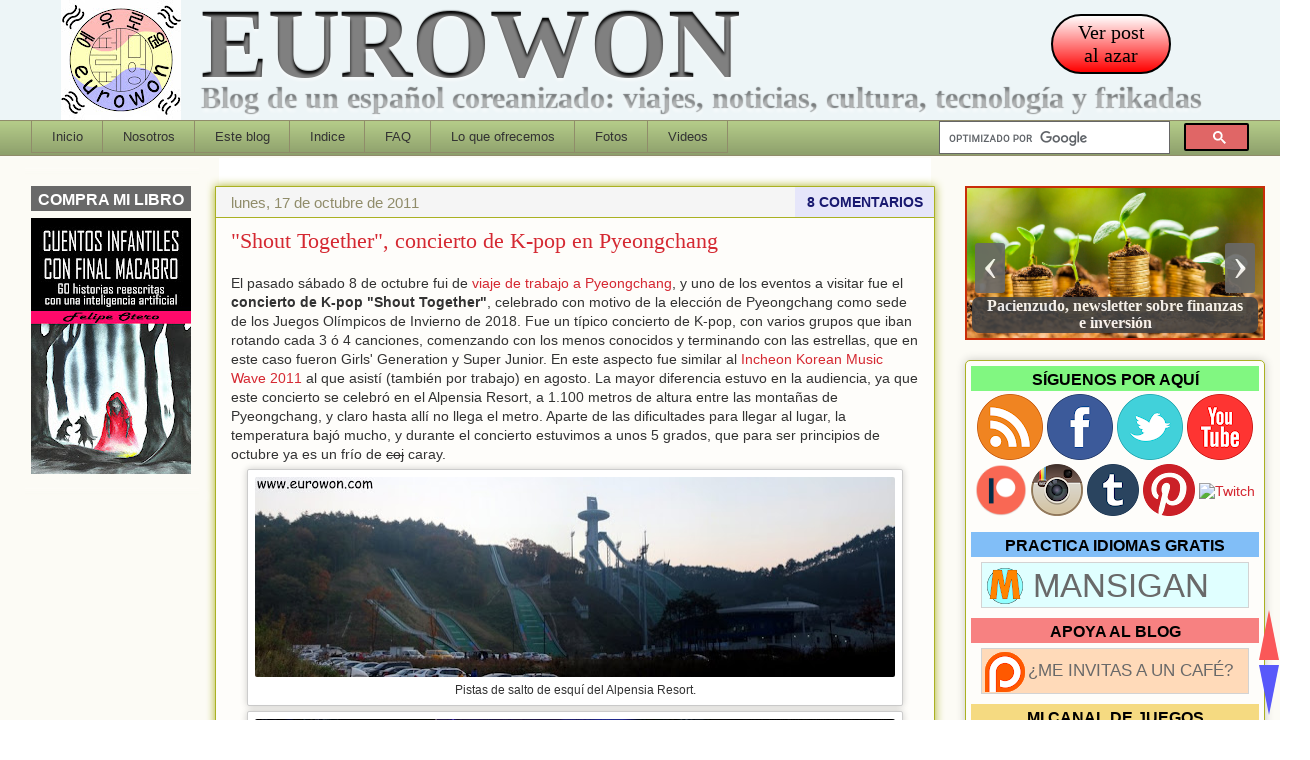

--- FILE ---
content_type: text/html; charset=UTF-8
request_url: https://www.eurowon.com/2011/10/eurowon-cumple-dos-anitos.html
body_size: 42098
content:
<!DOCTYPE html>
<html class='v2' dir='ltr' xmlns='http://www.w3.org/1999/xhtml' xmlns:b='http://www.google.com/2005/gml/b' xmlns:data='http://www.google.com/2005/gml/data' xmlns:expr='http://www.google.com/2005/gml/expr'>
<head>
<link href='https://www.blogger.com/static/v1/widgets/335934321-css_bundle_v2.css' rel='stylesheet' type='text/css'/>
<meta content='IE=EmulateIE8' http-equiv='X-UA-Compatible'/>
<!-- Visualizacion para moviles - EMPIEZA -->
<meta content='width=1100' name='viewport'/>
<!-- Visualizacion para moviles - TERMINA -->
<meta content='text/html; charset=UTF-8' http-equiv='Content-Type'/>
<meta content='blogger' name='generator'/>
<link href='https://www.eurowon.com/favicon.ico' rel='icon' type='image/x-icon'/>
<link href='https://www.eurowon.com/2011/10/eurowon-cumple-dos-anitos.html' rel='canonical'/>
<link rel="alternate" type="application/atom+xml" title="Eurowon - Atom" href="https://www.eurowon.com/feeds/posts/default" />
<link rel="alternate" type="application/rss+xml" title="Eurowon - RSS" href="https://www.eurowon.com/feeds/posts/default?alt=rss" />
<link rel="service.post" type="application/atom+xml" title="Eurowon - Atom" href="https://www.blogger.com/feeds/2846599395977070199/posts/default" />

<link rel="alternate" type="application/atom+xml" title="Eurowon - Atom" href="https://www.eurowon.com/feeds/6515038668273687453/comments/default" />
<!--Can't find substitution for tag [blog.ieCssRetrofitLinks]-->
<link href='https://blogger.googleusercontent.com/img/b/R29vZ2xl/AVvXsEiZNkmNLsiJlh8d5zYoaTdC7H71pd5E9WVB6Wb8ecGg1_nl5zj9SA2AMuYM1WN_VGNXwi9jkSl3ijAhJHTir6-wqii-rTaqOwgNNLV7YlH1DyYQqP7vw9M5yf92UOjmRM21Ra5C0H3lJlk/s200/985+-+Logo+Eurowon.jpg' rel='image_src'/>
<meta content='El blog Eurowon cumple 2 años, y lo celebra repasando lo sucedido durante este segundo año de vida.' name='description'/>
<meta content='https://www.eurowon.com/2011/10/eurowon-cumple-dos-anitos.html' property='og:url'/>
<meta content='Segundo bloganiversario de Eurowon' property='og:title'/>
<meta content='El blog Eurowon cumple 2 años, y lo celebra repasando lo sucedido durante este segundo año de vida.' property='og:description'/>
<meta content='https://blogger.googleusercontent.com/img/b/R29vZ2xl/AVvXsEiZNkmNLsiJlh8d5zYoaTdC7H71pd5E9WVB6Wb8ecGg1_nl5zj9SA2AMuYM1WN_VGNXwi9jkSl3ijAhJHTir6-wqii-rTaqOwgNNLV7YlH1DyYQqP7vw9M5yf92UOjmRM21Ra5C0H3lJlk/w1200-h630-p-k-no-nu/985+-+Logo+Eurowon.jpg' property='og:image'/>
<!-- === Item Page ==================================== -->
<meta content='all,index,follow' name='robots'/>
<title>Segundo bloganiversario de Eurowon [Eurowon]</title>
<meta content='Eurowon, viajes, Corea, Segundo bloganiversario de Eurowon' name='keywords'/>
<meta content='El blog Eurowon cumple 2 años, y lo celebra repasando lo sucedido durante este segundo año de vida.' property='og:description'/>
<meta content='El blog Eurowon cumple 2 años, y lo celebra repasando lo sucedido durante este segundo año de vida.' name='twitter:description'/>
<meta content='https://blogger.googleusercontent.com/img/b/R29vZ2xl/AVvXsEiZNkmNLsiJlh8d5zYoaTdC7H71pd5E9WVB6Wb8ecGg1_nl5zj9SA2AMuYM1WN_VGNXwi9jkSl3ijAhJHTir6-wqii-rTaqOwgNNLV7YlH1DyYQqP7vw9M5yf92UOjmRM21Ra5C0H3lJlk/s200/985+-+Logo+Eurowon.jpg' property='og:image'/>
<meta content='Segundo bloganiversario de Eurowon' name='twitter:title'/>
<meta content='https://blogger.googleusercontent.com/img/b/R29vZ2xl/AVvXsEiZNkmNLsiJlh8d5zYoaTdC7H71pd5E9WVB6Wb8ecGg1_nl5zj9SA2AMuYM1WN_VGNXwi9jkSl3ijAhJHTir6-wqii-rTaqOwgNNLV7YlH1DyYQqP7vw9M5yf92UOjmRM21Ra5C0H3lJlk/s200/985+-+Logo+Eurowon.jpg' name='twitter:image'/>
<!-- Twitter cards EMPIEZA -->
<meta content='summary' name='twitter:card'/>
<meta content='@eurowon' name='twitter:site'/>
<meta content='https://www.eurowon.com/2011/10/eurowon-cumple-dos-anitos.html' name='twitter:url'/>
<!-- Twitter cards TERMINA -->
<meta content='100000416424145' property='fb:admins'/>
<meta content='2610218669201139' property='fb:app_id'/>
<style id='page-skin-1' type='text/css'><!--
/*
-----------------------------------------------
Blogger Template Style
Name:     Awesome Inc.
Designer: Tina Chen
URL:      tinachen.org
Modified by: Felipe OI
----------------------------------------------- */
/*==================================================================================
A - DEFINICION DE VARIABLES
====================================================================================
<Variable name="keycolor" description="Main Color" type="color" default="#ffffff"/>
<Group description="Page" selector="body">
<Variable name="body.font" description="Font" type="font"
default="normal normal 13px Arial, Tahoma, Helvetica, FreeSans, sans-serif"/>
<Variable name="body.background.color" description="Background Color" type="color" default="#000000"/>
<Variable name="body.text.color" description="Text Color" type="color" default="#ffffff"/>
</Group>
<Group description="Links" selector=".main-inner">
<Variable name="link.color" description="Link Color" type="color" default="#888888"/>
<Variable name="link.visited.color" description="Visited Color" type="color" default="#444444"/>
<Variable name="link.hover.color" description="Hover Color" type="color" default="#cccccc"/>
</Group>
<Group description="Blog Title" selector=".header h1">
<Variable name="header.font" description="Title Font" type="font"
default="normal bold 40px Arial, Tahoma, Helvetica, FreeSans, sans-serif"/>
<Variable name="header.text.color" description="Title Color" type="color" default="#333333" />
<Variable name="header.background.color" description="Header Background" type="color" default="transparent" />
</Group>
<Group description="Blog Description" selector=".header .description">
<Variable name="description.font" description="Font" type="font"
default="normal normal 14px Arial, Tahoma, Helvetica, FreeSans, sans-serif"/>
<Variable name="description.text.color" description="Text Color" type="color"
default="#333333" />
</Group>
<Group description="Tabs Text" selector=".tabs-inner .widget li a">
<Variable name="tabs.font" description="Font" type="font"
default="normal bold 14px Arial, Tahoma, Helvetica, FreeSans, sans-serif"/>
<Variable name="tabs.text.color" description="Text Color" type="color" default="#333333"/>
<Variable name="tabs.selected.text.color" description="Selected Color" type="color" default="#333333"/>
</Group>
<Group description="Tabs Background" selector=".tabs-outer .PageList">
<Variable name="tabs.background.color" description="Background Color" type="color" default="#141414"/>
<Variable name="tabs.selected.background.color" description="Selected Color" type="color" default="#444444"/>
<Variable name="tabs.border.color" description="Border Color" type="color" default="#aab122"/>
</Group>
<Group description="Date Header" selector=".main-inner .widget h4.date-header, .main-inner .widget h4.date-header span">
<Variable name="date.font" description="Font" type="font"
default="normal normal 14px Arial, Tahoma, Helvetica, FreeSans, sans-serif"/>
<Variable name="date.text.color" description="Text Color" type="color" default="#666666"/>
<Variable name="date.border.color" description="Border Color" type="color" default="#aab122"/>
</Group>
<Group description="Post Title" selector="h1.post-title, h4, h1.post-title a">
<Variable name="post.title.font" description="Font" type="font"
default="normal bold 22px Arial, Tahoma, Helvetica, FreeSans, sans-serif"/>
<Variable name="post.title.text.color" description="Text Color" type="color" default="#333333"/>
</Group>
<Group description="Post Background" selector=".post">
<Variable name="post.background.color" description="Background Color" type="color" default="#fefdfa" />
<Variable name="post.border.color" description="Border Color" type="color" default="#aab122" />
<Variable name="post.border.bevel.color" description="Bevel Color" type="color" default="#aab122"/>
</Group>
<Group description="Gadget Title" selector="h4">
<Variable name="widget.title.font" description="Font" type="font"
default="normal bold 14px Arial, Tahoma, Helvetica, FreeSans, sans-serif"/>
<Variable name="widget.title.text.color" description="Text Color" type="color" default="#333333"/>
</Group>
<Group description="Gadget Text" selector=".sidebar .widget">
<Variable name="widget.font" description="Font" type="font"
default="normal normal 14px Arial, Tahoma, Helvetica, FreeSans, sans-serif"/>
<Variable name="widget.text.color" description="Text Color" type="color" default="#333333"/>
<Variable name="widget.alternate.text.color" description="Alternate Color" type="color" default="#666666"/>
</Group>
<Group description="Gadget Links" selector=".sidebar .widget">
<Variable name="widget.link.color" description="Link Color" type="color" default="#d52932"/>
<Variable name="widget.link.visited.color" description="Visited Color" type="color" default="#7d171d"/>
<Variable name="widget.link.hover.color" description="Hover Color" type="color" default="#0000FF"/>
</Group>
<Group description="Gadget Background" selector=".sidebar .widget">
<Variable name="widget.background.color" description="Background Color" type="color" default="#141414"/>
<Variable name="widget.border.color" description="Border Color" type="color" default="#222222"/>
<Variable name="widget.border.bevel.color" description="Bevel Color" type="color" default="#000000"/>
</Group>
<Group description="Sidebar Background" selector=".column-left-inner .column-right-inner">
<Variable name="widget.outer.background.color" description="Background Color" type="color" default="transparent" />
</Group>
<Group description="Images" selector=".main-inner">
<Variable name="image.background.color" description="Background Color" type="color" default="transparent"/>
<Variable name="image.border.color" description="Border Color" type="color" default="transparent"/>
</Group>
<Group description="Feed" selector=".blog-feeds">
<Variable name="feed.text.color" description="Text Color" type="color" default="#333333"/>
</Group>
<Group description="Feed Links" selector=".blog-feeds">
<Variable name="feed.link.color" description="Link Color" type="color" default="#d52932"/>
<Variable name="feed.link.visited.color" description="Visited Color" type="color" default="#7d171d"/>
<Variable name="feed.link.hover.color" description="Hover Color" type="color" default="#0000FF"/>
</Group>
<Group description="Pager" selector=".blog-pager">
<Variable name="pager.background.color" description="Background Color" type="color" default="#fefdfa" />
</Group>
<Group description="Footer" selector=".footer-outer">
<Variable name="footer.background.color" description="Background Color" type="color" default="#fefdfa" />
<Variable name="footer.text.color" description="Text Color" type="color" default="#333333" />
</Group>
<Variable name="title.shadow.spread" description="Title Shadow" type="length" default="-1px"/>
<Variable name="body.background" description="Body Background" type="background"
color="#fcfbf5"
default="$(color) none repeat scroll top left"/>
<Variable name="body.background.gradient.cap" description="Body Gradient Cap" type="url"
default="none"/>
<Variable name="tabs.background.gradient" description="Tabs Background Gradient" type="url"
default="none"/>
<Variable name="header.background.gradient" description="Header Background Gradient" type="url" default="none" />
<Variable name="header.padding.top" description="Header Top Padding" type="length" default="22px" />
<Variable name="header.margin.top" description="Header Top Margin" type="length" default="0" />
<Variable name="header.margin.bottom" description="Header Bottom Margin" type="length" default="0" />
<Variable name="widget.padding.top" description="Widget Padding Top" type="length" default="8px" />
<Variable name="widget.padding.side" description="Widget Padding Side" type="length" default="15px" />
<Variable name="widget.outer.margin.top" description="Widget Top Margin" type="length" default="0" />
<Variable name="widget.outer.background.gradient" description="Gradient" type="url" default="none" />
<Variable name="widget.border.radius" description="Gadget Border Radius" type="length" default="0" />
<Variable name="outer.shadow.spread" description="Outer Shadow Size" type="length" default="0" />
<Variable name="date.header.border.radius.top" description="Date Header Border Radius Top" type="length" default="0" />
<Variable name="date.header.position" description="Date Header Position" type="length" default="15px" />
<Variable name="date.space" description="Date Space" type="length" default="30px" />
<Variable name="date.position" description="Date Float" type="string" default="static" />
<Variable name="date.padding.bottom" description="Date Padding Bottom" type="length" default="0" />
<Variable name="date.border.size" description="Date Border Size" type="length" default="0" />
<Variable name="date.background" description="Date Background" type="background" color="transparent"
default="$(color) none no-repeat scroll top left" />
<Variable name="date.first.border.radius.top" description="Date First top radius" type="length" default="5px" />
<Variable name="date.last.space.bottom" description="Date Last Space Bottom" type="length"
default="20px" />
<Variable name="date.last.border.radius.bottom" description="Date Last bottom radius" type="length" default="5px" />
<Variable name="post.first.padding.top" description="First Post Padding Top" type="length" default="0"/>
<Variable name="image.shadow.spread" description="Image Shadow Size" type="length" default="0"/>/* DFX - sombra de fotos - original 20px */
<Variable name="image.border.radius" description="Image Border Radius" type="length" default="0"/>/* DFX - radio de fotos - original 5px */
<Variable name="separator.outdent" description="Separator Outdent" type="length" default="15px" />
<Variable name="title.separator.border.size" description="Widget Title Border Size" type="length" default="1px" />
<Variable name="list.separator.border.size" description="List Separator Border Size" type="length" default="1px" />
<Variable name="shadow.spread" description="Shadow Size" type="length" default="0"/>
<Variable name="startSide" description="Side where text starts in blog language" type="automatic" default="left"/>
<Variable name="endSide" description="Side where text ends in blog language" type="automatic" default="right"/>
<Variable name="date.side" description="Side where date header is placed" type="string" default="right"/>
<Variable name="pager.border.radius.top" description="Pager Border Top Radius" type="length" default="5px" />
<Variable name="pager.space.top" description="Pager Top Space" type="length" default="1em" />
<Variable name="footer.background.gradient" description="Background Gradient" type="url" default="none" />
*/
/*==================================================================================
B - APARIENCIA GENERAL
==================================================================================*/
/*----------------------------------------------------------------------------------
B1 - GLOBAL
----------------------------------------------------------------------------------*/
body {
font: normal normal 14px Arial, Tahoma, Helvetica, FreeSans, sans-serif;
color: #333333;
background: #fcfbf5 none repeat scroll top left;
}
html body .content-outer {
min-width: 0px;
max-width: 100%;
width: 100%;
}
a:link {
text-decoration: none;
color: #d52932;
}
a:visited {
text-decoration: none;
color: #7d171d;
}
a:hover {
text-decoration: underline;
color: #0000FF;
}
.body-fauxcolumns { /* DFX añadida definicion de contenedor de primer nivel para poner color de fondo */
background-color: #fcfbf5;
}
.body-fauxcolumn-outer .cap-top {
position: absolute;
z-index: 1;
height: 276px;
width: 100%;
background: transparent none repeat-x scroll top left;
_background-image: none;
}
/*----------------------------------------------------------------------------------
B2 - COLUMNAS
----------------------------------------------------------------------------------*/
.content-inner {
padding: 0;
}
.header-inner .section {
margin: 0 16px;
}
.tabs-inner .section {
margin: 0 16px;
}
.main-inner {
padding: 30px 30px 10px 30px;
}
.main-inner .column-center-inner,
.main-inner .column-left-inner,
.main-inner .column-right-inner {
padding: 0px;
}
*+html body .main-inner .column-center-inner {
margin-top: -30px;
}
#layout .main-inner .column-center-inner {
margin-top: 0;
}
/*----------------------------------------------------------------------------------
B3 - CABECERA
----------------------------------------------------------------------------------*/
.header-outer {
background-color: #edf5f7;
}
.caja-cabecera{
margin: -86px 0px 0px 0px;
text-align: left;
font-family: Times New Roman, Arial, Georgia;
}
.caja-cabecera:hover .texto-cabecera{
background: red;
-webkit-background-clip: text;
-moz-background-clip: text;
background-clip: text;
color: transparent;
text-shadow: 0px 3px 3px rgba(255,255,255,0.5),0px -1px 1px rgba(0,0,0,.3);
}
.caja-cabecera:hover .texto-descripcion{
background: blue;
-webkit-background-clip: text;
-moz-background-clip: text;
background-clip: text;
color: transparent;
text-shadow: 0px 3px 3px rgba(255,255,255,0.5),0px -1px 1px rgba(0,0,0,.3);
}
.texto-cabecera{
margin: -56px 0px 0px 140px;
background: black;
font-size: 100px;
font-weight: bold;
-webkit-background-clip: text;
-moz-background-clip: text;
background-clip: text;
color: transparent;
text-shadow: 0px 3px 3px rgba(255,255,255,0.5),0px -1px 1px rgba(0,0,0,.3);
}
.texto-descripcion{
margin: -36px 0px 0px 140px;
font-size: 30px;
-webkit-background-clip: text;
-moz-background-clip: text;
background-clip: text;
color: transparent;
text-shadow: 0px 3px 3px rgba(255,255,255,0.5),0px -1px 1px rgba(0,0,0,.5);
}
.boton-random {
border: 2px solid Black;
padding: 5px 15px 5px 15px;
color: Black;
background: Red;
font-size: 20px;
line-height: 23px;
border-radius: 30px;
text-align: center;
-webkit-border-radius: 30px;
-moz-border-radius: 30px;
background: -webkit-gradient(linear, left top, left bottom, from(white), to(red));
background: -moz-linear-gradient(top, white, red);
filter: progid:DXImageTransform.Microsoft.gradient(startColorstr='white', endColorstr='red');
}
.boton-random:hover{
color: White;
box-shadow: 1px 1px 2px rgba(0,0,0,.5);
-webkit-box-shadow: 1px 1px 2px rgba(0,0,0,.5);
-moz-box-shadow: 1px 1px 2px rgba(0,0,0,.5);
box-shadow: 0 0 10px Black;
-webkit-box-shadow: 0 0 10px Black;
-moz-box-shadow: 0 0 10px Black;
}
/*----------------------------------------------------------------------------------
B4 - MENU BAJO CABECERA
----------------------------------------------------------------------------------*/
.tabs-outer {
overflow: hidden;
position: relative;
background: #b3ca88 url(//www.blogblog.com/1kt/awesomeinc/tabs_gradient_light.png) repeat scroll 0 0;
}
#layout .tabs-outer {
overflow: visible;
}
.tabs-cap-top, .tabs-cap-bottom {
position: absolute;
width: 100%;
border-top: 1px solid #908c6a;
}
.tabs-cap-bottom {
bottom: 0;
}
.tabs-inner .widget li a {
display: inline-block;
margin: 0;
padding: .6em 1.5em;
font: normal normal 13px Arial, Tahoma, Helvetica, FreeSans, sans-serif;
color: #333333;
border-top: 1px solid #908c6a;
border-bottom: 1px solid #908c6a;
border-left: 1px solid #908c6a;
}
.tabs-inner .widget li:last-child a {
border-right: 1px solid #908c6a;
}
.tabs-inner .widget li.selected a, .tabs-inner .widget li a:hover {
background: #63704b url(//www.blogblog.com/1kt/awesomeinc/tabs_gradient_light.png) repeat-x scroll 0 -100px;
color: #ffffff;
}
/*----------------------------------------------------------------------------------
B5 - MIS ESTILOS ESPECIALES
----------------------------------------------------------------------------------*/
blockquote { /* Textos de fuentes externas en cuadro gris */
width: 80%;
text-align: justify;
border: 1px dashed DimGray;
padding: 20px 20px 20px 20px;
background-color: Gainsboro;
}
.avisofinalposts-movil1 { /* Movil - Botones sociales para compartir */
min-height: 95px;
margin: 15px 0px 0px 0px;
padding: 0px 0px 0px 0px;
background-color: PowderBlue;
border: 1px solid PowderBlue;
text-align: center;
font-size: 20px;
}
.avisofinalposts-movil1:hover {
background-color: SkyBlue;
border: 1px solid SlateGray;
}
.avisofinalposts-movil2 { /* Movil - Compra mi libro */
margin: 15px 0px 0px 0px;
padding: 0px 0px 0px 0px;
background-color: PaleGreen;
border: 1px solid LawnGreen;
text-align: center;
font-size: 20px;
}
.avisofinalposts-movil2:hover {
background-color: LawnGreen;
border: 1px solid OliveDrab;
}
.avisofinalposts-movil3 { /* Movil - Mansigan */
margin: 15px 0px 0px 0px;
padding: 0px 0px 0px 0px;
background-color: Bisque;
border: 1px solid LightSalmon;
text-align: center;
font-size: 17px;
}
.avisofinalposts-movil3:hover {
background-color: LightSalmon;
border: 1px solid SlateGray;
}
.avisofinalposts-movil4 { /* Movil - Donacion */
margin: 15px 0px 0px 0px;
padding: 0px 0px 0px 0px;
background-color: LightYellow;
border: 1px solid LightYellow;
text-align: center;
font-size: 17px;
}
.avisofinalposts-movil4:hover {
background-color: LemonChiffon;
border: 1px solid SlateGray;
}
.avisofinalposts-izda { /* PC - Botones sociales para compartir */
float: left;
width: 50%;
height: 95px;
margin: 15px 0px 0px -5px;
padding: 0px 0px 0px 0px;
background-color: PowderBlue;
border: 1px solid PowderBlue;
text-align: center;
font-size: 20px;
}
.avisofinalposts-izda:hover {
background-color: SkyBlue;
border: 1px solid SlateGray;
}
.avisofinalposts-dcha { /* PC - Donacion */
float: right;
width: 50%;
height: 95px;
margin: 15px -5px 0px 0px;
padding: 0px 0px 0px 0px;
background-color: LightYellow;
border: 1px solid LightYellow;
text-align: center;
font-size: 17px;
}
.avisofinalposts-dcha:hover {
background-color: LemonChiffon;
border: 1px solid SlateGray;
}
.avisofinalposts { /* Aviso al final de cada post - Banda */
width: 100%;
border: 1px solid Black;
margin: 110px -22px 0px -22px;
padding: 10px 20px 10px 20px;
background-color: Silver;
color: Black;
}
.avisofinalposts:hover { /* Aviso al final de cada post - Banda */
background-color: Gray;
color: FloralWhite;
}
.avisofinalposts:before { /* Aviso al final de cada post - Triangulito izquierdo */
display: block;
position: absolute;
left: -26px;
bottom: -5px;
z-index: -1;
content: "";
height: 0px;
width: 0px;
border-color: transparent DimGray transparent transparent;
border-style: solid;
border-width: 5px;
}
.avisofinalposts:after { /* Aviso al final de cada post - Triangulito derecho */
display: block;
position: absolute;
right: -26px;
bottom: -5px;
z-index: -1;
content: "";
height: 0px;
width: 0px;
border-color: transparent transparent transparent DimGray;
border-style: solid;
border-width: 5px;
}
.banda-comentarios-facebook { /* Banda que separa comentarios al final de posts */
// width: 102%;
height: 40px;
border: 1px solid Black;
margin: 0px -20px 10px -20px;
padding: 5px 0px 5px 0px;
background-color: LightSteelBlue;
color: Black;
text-transform: uppercase;
// float: left;
padding-left: 30px;
font-size: 28px;
}
.banda-comentarios-blogger { /* Rotulo de comentarios de blogger */
// width: 102%;
height: 40px;
border: 1px solid Black;
margin: 0px -20px 10px -20px;
padding: 5px 0px 5px 0px;
background-color: PeachPuff;
color: Black;
text-transform: uppercase;
// float: left;
padding-left: 30px;
font-size: 28px;
}
.banda-comentarios-facebook-movil { /* Banda que separa comentarios al final de posts */
border: 1px solid Black;
margin: 0px -20px 10px -20px;
padding: 5px 0px 5px 0px;
background-color: LightSteelBlue;
color: Black;
text-transform: uppercase;
padding-left: 30px;
font-size: 20px;
}
.banda-comentarios-blogger-movil { /* Rotulo de comentarios de blogger */
border: 1px solid Black;
margin: 0px -20px 10px -20px;
padding: 5px 0px 5px 0px;
background-color: PeachPuff;
color: Black;
text-transform: uppercase;
padding-left: 30px;
font-size: 20px;
}
.post-body h2 { /* Marcando secciones en los posts - division fuerte */
text-align: center;
color: Black;
background-color: LightGrey;
font-size: x-large;
font-weight: bold;
}
.post-body h3 { /* Marcando subsecciones en los posts - division ligera */
text-align: center;
font-size: large;
font-weight: bold;
}
.post-body .desplegable { /* Partes desplegables en un post */
border: 1px solid grey;
font-size: large;
}
.post-body .desplegable:hover { /* Partes desplegables en un post (al pasar el raton) */
cursor: pointer;
border: 1px solid black;
background-color: LemonChiffon;
color: black;
}
/*----------------------------------------------------------------------------------
B6 - COMPLEMENTOS Y COLUMNAS LATERALES
----------------------------------------------------------------------------------*/
.main-inner .section {
margin: 0 15px; /* separacion entre columnas */
padding: 0;
}
.main-inner .column-left-outer,
.main-inner .column-right-outer {
margin-top: 0;
}
#layout .main-inner .column-left-outer,
#layout .main-inner .column-right-outer {
margin-top: 0;
}
.main-inner .column-left-inner,
.main-inner .column-right-inner { /* DFX duda - esto sirve para algo? */
background: transparent none repeat 0 0;
-moz-box-shadow: 0 0 0 rgba(0, 0, 0, .2);
-webkit-box-shadow: 0 0 0 rgba(0, 0, 0, .2);
-goog-ms-box-shadow: 0 0 0 rgba(0, 0, 0, .2);
box-shadow: 0 0 0 rgba(0, 0, 0, .2);
-moz-border-radius: 5px;
-webkit-border-radius: 5px;
-goog-ms-border-radius: 5px;
border-radius: 5px;
}
#layout .main-inner .column-left-inner,
#layout .main-inner .column-right-inner {
margin-top: 0;
}
.sidebar .widget {
font: normal normal 14px Arial, Tahoma, Helvetica, FreeSans, sans-serif;
color: #333333;
}
.sidebar .widget a:link {
color: #d52932;
}
.sidebar .widget a:visited {
color: #7d171d;
}
.sidebar .widget a:hover {
color: #0000FF;
}
.sidebar .widget h4 { /* Titulo de cajas de columnas laterales  - DFX sustituido por los que tienen colores */
margin: 0px 0px 0px 0px;
padding: 5px 10px 5px 10px;
text-align: center;
text-transform: uppercase;
font-weight:bold;
color:black;
}
.main-inner .widget { /* Cajas redondeadas de barras laterales */
background-color: #fefdfa;
border: 1px solid #aab122;
/*  padding: 0 5px 15px;*/
/*padding: 0px 5px 0px;*/
padding: 5px;
margin: 20px 0px 0px 0px;
-moz-box-shadow: 0 0 10px rgba(0, 0, 0, .2);
-webkit-box-shadow: 0 0 10px rgba(0, 0, 0, .2);
-goog-ms-box-shadow: 0 0 10px rgba(0, 0, 0, .2);
box-shadow: 0 0 10px rgba(0, 0, 0, .2);
-moz-border-radius: 5px;
-webkit-border-radius: 5px;
-goog-ms-border-radius: 5px;
border-radius: 5px;
}
.main-inner .widget h4 { /* Titulo de cajas de columnas laterales ???  - DFX sustituido por los que tienen colores */
/*  margin: 0 -0; */
/*  padding: .6em 0 .5em; */
/*  border-bottom: 1px solid transparent; */
}
.footer-inner .widget h4 { /* Titulo de cajas de pie de blog  - DFX sustituido por los que tienen colores*/
font: normal bold 14px Arial, Tahoma, Helvetica, FreeSans, sans-serif;
color: #333333;
margin: -15px 0px 0px 0px;
padding: 5px 0px 5px 0px;
text-align: center;
text-transform: uppercase;
font-weight:bold;
color:black;
}
.titulo-gadget-azul { /* Titulo de cajas de pie de blog  - DFX azul */
background-color: #81BEF7;
font-size: 16px;
padding: 5px 0px 2px 0px !important;
}
.titulo-gadget-rojo { /* Titulo de cajas de pie de blog  - DFX rojo */
background-color: #F78181;
font-size: 16px;
padding: 5px 0px 2px 0px !important;
}
.titulo-gadget-verde { /* Titulo de cajas de pie de blog  - DFX verde */
background-color: #81F781;
font-size: 16px;
padding: 5px 0px 2px 0px !important;
}
.titulo-gadget-naranja { /* Titulo de cajas de pie de blog  - DFX naranja */
background-color: #F5DA81;
font-size: 16px;
padding: 5px 0px 2px 0px !important;
}
.titulo-gadget-amarillo { /* Titulo de cajas de pie de blog  - DFX amarillo */
background-color: #FFFACD;
font-size: 16px;
padding: 5px 0px 2px 0px !important;
}
.titulo-gadget-rosa { /* Titulo de cajas de pie de blog  - DFX rosa */
background-color: #F6CEEC;
font-size: 16px;
padding: 5px 0px 2px 0px !important;
}
.main-inner .widget h4 + div, .footer-inner .widget h4 + div { /* caja de widgets de pie de blog */
/*  border-top: 1px solid #aab122; DFX eliminada separacion */
padding-top: 8px;
}
.main-inner .widget .widget-content {
margin: 0 -0;
padding: 7px 0 0;
}
.main-inner .widget ul, .main-inner .widget #ArchiveList ul.flat { /* Estilo del archivo del blog (arbol de posts) */
margin: -8px 0px 0;
padding: 0;
list-style: none;
}
.main-inner .widget #ArchiveList {
margin: -8px 0 0;
}
.main-inner .widget ul li, .main-inner .widget #ArchiveList ul.flat li { /* Propiedades del texto del archivo del blog */
/*  padding: .5em 15px; */
/*  text-indent: 0; */
/*  font: normal normal 14px Arial, Tahoma, Helvetica, FreeSans, sans-serif; */ /* Añadido para que funcione en caja de pestañas */
color: #666666;
border-top: 0 solid #aab122;
border-bottom: 1px solid transparent;
}
.main-inner .widget #ArchiveList ul li {
padding-top: .25em;
padding-bottom: .25em;
}
.main-inner .widget ul li:first-child, .main-inner .widget #ArchiveList ul.flat li:first-child {
border-top: none;
}
.main-inner .widget ul li:last-child, .main-inner .widget #ArchiveList ul.flat li:last-child {
border-bottom: none;
}
.post-body { /* Cuerpo de cada post */
position: relative;
font: normal normal 14px Arial, Tahoma, Helvetica, FreeSans, sans-serif; /* DFX - añadido para forzar fuente Arial */
color: #333333; /* DFX - añadido para forzar fuente Arial */
}
.main-inner .widget .post-body ul {
padding: 0 2.5em;
margin: .5em 0;
list-style: disc;
}
.main-inner .widget .post-body ul li {
padding: 0.25em 0;
margin-bottom: .25em;
color: #333333;
border: none;
}
.footer-inner .widget ul {
padding: 0;
list-style: none;
}
.widget .zippy {
color: #666666;
}
/*----------------------------------------------------------------------------------
B8 - POSTS
----------------------------------------------------------------------------------*/
body .main-inner .Blog {
padding: 0;
margin-bottom: 1em;
background-color: transparent;
border: none;
-moz-box-shadow: 0 0 0 rgba(0, 0, 0, 0);
-webkit-box-shadow: 0 0 0 rgba(0, 0, 0, 0);
-goog-ms-box-shadow: 0 0 0 rgba(0, 0, 0, 0);
box-shadow: 0 0 0 rgba(0, 0, 0, 0);
}
.main-inner .section:last-child .Blog:last-child {
padding: 0;
margin-bottom: 1em;
}
.main-inner .widget h4.date-header {
margin: 0 -15px 1px;
padding: 0 0 0 0;
font: normal normal 15px Arial, Tahoma, Helvetica, FreeSans, sans-serif;
color: #908c6a;
background: transparent none no-repeat scroll top left;
border-top: 0 solid #aab122;
border-bottom: 1px solid transparent;
-moz-border-radius-topleft: 0;
-moz-border-radius-topright: 0;
-webkit-border-top-left-radius: 0;
-webkit-border-top-right-radius: 0;
border-top-left-radius: 0;
border-top-right-radius: 0;
position: static;
bottom: 100%;
right: 15px;
text-shadow: 0 0 -1px #000000;
}
.main-inner .widget h4.date-header span {
font: normal normal 15px Arial, Tahoma, Helvetica, FreeSans, sans-serif;
display: block;
padding: .5em 15px;
border-left: 0 solid #aab122;
border-right: 0 solid #aab122;
}
.date-outer {
position: relative;
margin: 30px 0 20px;
padding: 0 15px;
background-color: #fefdfa;
border: 1px solid #aab122;
-moz-box-shadow: 0 0 10px #aab122;
-webkit-box-shadow: 0 0 10px #aab122;
-goog-ms-box-shadow: 0 0 10px #aab122;
box-shadow: 0 0 10px #aab122;
-moz-border-radius: 5px;
-webkit-border-radius: 5px;
-goog-ms-border-radius: 5px;
border-radius: 0 0 5px 5px;
}
.date-outer:first-child {
margin-top: 0;
}
.date-outer:last-child {
margin-bottom: 20px;
-moz-border-radius-bottomleft: 5px;
-moz-border-radius-bottomright: 5px;
-webkit-border-bottom-left-radius: 5px;
-webkit-border-bottom-right-radius: 5px;
-goog-ms-border-bottom-left-radius: 5px;
-goog-ms-border-bottom-right-radius: 5px;
border-bottom-left-radius: 5px;
border-bottom-right-radius: 5px;
}
.date-outer-peques { /* cajas externas de posts en portada */
display: inline-block;
width: 348px;
background-color: #fefdfa;
border: 1px solid #aab122;
-moz-box-shadow: 0 0 10px rgba(0, 0, 0, .3);
-webkit-box-shadow: 0 0 10px rgba(0, 0, 0, .3);
-goog-ms-box-shadow: 0 0 10px rgba(0, 0, 0, .3);
box-shadow: 0 0 10px rgba(0, 0, 0, .3);
-moz-border-radius: 5px;
-webkit-border-radius: 5px;
-goog-ms-border-radius: 5px;
border-radius: 0 0 5px 5px;
}
.date-outer-peques:nth-child(odd) { /* cajas externas de resto de posts en portada */
margin: 10px 7px 10px 0px;
}
.date-outer-peques:nth-child(even) { /* cajas externas de resto de posts en portada */
margin: 10px 0px 10px 7px;
}
.date-posts {
margin: 0 -0;
padding: 0 0;
clear: both;
}
.post-outer, .inline-ad {
border-top: 1px solid #aab122;
margin: 0 -0;
/*padding: 15px 0;*/
}
.post-outer {
/* padding-bottom: 10px; */
}
.post-outer:first-child {
padding-top: 0;
border-top: none;
}
.post-outer:last-child, .inline-ad:last-child {
border-bottom: none;
}
.post-body {
position: relative;
}
.post-body img { /* imagenes de posts */
padding: 8px;
background: #ffffff;
border: 1px solid #cccccc;
-moz-box-shadow: 0 0 7px rgba(0, 0, 0, .2);
-webkit-box-shadow: 0 0 7px rgba(0, 0, 0, .2);
box-shadow: 0 0 7px rgba(0, 0, 0, .2);
-moz-border-radius: 2px;
-webkit-border-radius: 2px;
border-radius: 2px;
}
/* DFX - Meter leyenda en cuadro de imagenes - EMPIEZA ......................... */
.post .tr-caption-container { /* tabla contenedor */
margin-top: 5px;
margin-bottom: 5px;
background-color: #FFF;
border: 1px solid #CCC;
-moz-border-radius: 2px;
-webkit-border-radius: 2px;
border-radius: 2px;
box-shadow: 0 0 7px rgba(0, 0, 0, 0.2);
padding: 7px;
}
.post .tr-caption-container img { /* imagen */
background: none;
border: none;
box-shadow: none;
padding: 0;
}
td.tr-caption { /* leyenda */
font-family: 'Comic Sans MS', Arial, Helvetica, Sans-Serif;
font-size: 12px;
}
/* DFX - Meter leyenda en cuadro de imagenes - TERMINA ......................... */
.post-title { /* Titulo de posts */
font: normal normal 22px Georgia, Utopia, 'Palatino Linotype', Palatino, serif;
color: #d52932;
padding: 10px 0px 20px 0px;
}
.post-title a {
font: normal normal 22px Georgia, Utopia, 'Palatino Linotype', Palatino, serif;
color: #d52932;
}
.post-title a:hover {
color: #0000FF;
text-decoration: none;
}
.post-header {
margin: 0 0 1em;
}
.post-body {
line-height: 1.4;
}
.post-outer h4 {
color: #333333;
}
.post-footer {
margin: 1.5em 0 0;
font: normal normal 14px Arial, Tahoma, Helvetica, FreeSans, sans-serif; /* DFX - añadido para forzar fuente Arial */
}
#blog-pager { /* Enlaces del paginador */
padding: 15px;
font-size: 120%;
background-color: #fefdfa;
border: 1px solid #aab122;
-moz-box-shadow: 0 0 10px rgba(0, 0, 0, .2);
-webkit-box-shadow: 0 0 10px rgba(0, 0, 0, .2);
-goog-ms-box-shadow: 0 0 10px rgba(0, 0, 0, .2);
box-shadow: 0 0 10px rgba(0, 0, 0, .2);
-moz-border-radius: 5px;
-webkit-border-radius: 5px;
-goog-ms-border-radius: 5px;
border-radius: 5px;
-moz-border-radius-topleft: 5px;
-moz-border-radius-topright: 5px;
-webkit-border-top-left-radius: 5px;
-webkit-border-top-right-radius: 5px;
-goog-ms-border-top-left-radius: 5px;
-goog-ms-border-top-right-radius: 5px;
border-top-left-radius: 5px;
border-top-right-radius-topright: 5px;
margin-top: 1em;
}
.blog-pager a:hover {
/* color: #C92D09; */
/* text-decoration: none;*/
}
a.home-link { /* oculta enlace a home borrar */
/* display:none;*/
}
.blog-feeds, .post-feeds {
margin: 1em 0;
text-align: center;
color: #333333;
}
.blog-feeds a, .post-feeds a {
color: #d52932;
}
.blog-feeds a:visited, .post-feeds a:visited {
color: #7d171d;
}
.blog-feeds a:hover, .post-feeds a:hover {
color: #0000FF;
}
.post-outer .comments {
margin-top: 10px;
}
/*----------------------------------------------------------------------------------
B9 - FOOTER
----------------------------------------------------------------------------------*/
.footer-outer {
margin: -10px 0px -20px 0px;
padding: 10px 15px 0px 0px;
font: normal normal 14px Arial, Tahoma, Helvetica, FreeSans, sans-serif; /* DFX - añadido para forzar fuente Arial */
color: #333333;
overflow: hidden;
}
.footer-fauxborder-left {
border-top: 1px solid #aab122;
background: #fefdfa none repeat scroll 0 0;
-moz-box-shadow: 0 0 10px rgba(0, 0, 0, .2);
-webkit-box-shadow: 0 0 10px rgba(0, 0, 0, .2);
-goog-ms-box-shadow: 0 0 10px rgba(0, 0, 0, .2);
box-shadow: 0 0 10px rgba(0, 0, 0, .2);
margin: 0 -10px;
}
/*----------------------------------------------------------------------------------
B10 - VISUALIZACION EN MOVILES
----------------------------------------------------------------------------------*/
*+html body.mobile .main-inner .column-center-inner {
margin-top: 0;
}
.mobile .main-inner {
padding-top: 0;
}
.mobile .main-inner .widget {
padding: 0 0 15px;
}
.mobile .main-inner .widget h2 + div,
.mobile .footer-inner .widget h2 + div {
border-top: none;
padding-top: 0;
}
.mobile .footer-inner .widget h2 {
padding: 0.5em 0;
border-bottom: none;
}
.mobile .main-inner .widget .widget-content {
margin: 0;
padding: 7px 0 0;
}
.mobile .main-inner .widget ul,
.mobile .main-inner .widget #ArchiveList ul.flat {
margin: 0 -15px 0;
}
.mobile .main-inner .widget h2.date-header {
right: 0;
}
.mobile .date-header span {
padding: 0.4em 0;
}
.mobile .date-outer:first-child {
margin-bottom: 0;
border: 1px solid #aab122;
-moz-border-radius-topleft: 5px;
-moz-border-radius-topright: 5px;
-webkit-border-top-left-radius: 5px;
-webkit-border-top-right-radius: 5px;
-goog-ms-border-top-left-radius: 5px;
-goog-ms-border-top-right-radius: 5px;
border-top-left-radius: 5px;
border-top-right-radius: 5px;
}
.mobile .date-outer {
border-color: #aab122;
border-width: 0 1px 1px;
}
.mobile .date-outer:last-child {
margin-bottom: 0;
}
.mobile .main-inner {
padding: 20px 10px;
}
.mobile .header-inner .section {
margin: 0;
}
.mobile .post-outer, .mobile .inline-ad {
padding: 5px 0;
}
.mobile .tabs-inner .section {
margin: 0 10px;
}
.mobile .main-inner .section {
margin: 0;
}
.mobile .main-inner .widget h2 {
margin: 0;
padding: 0;
}
.mobile .main-inner .widget h2.date-header span {
padding: 0;
}
.mobile .main-inner .widget .widget-content {
margin: 0;
padding: 7px 0 0;
}
.mobile .main-inner .column-center-inner,
.mobile .main-inner .column-left-inner,
.mobile .main-inner .column-right-inner {
padding: 0;
}
.mobile .main-inner .column-left-inner,
.mobile .main-inner .column-right-inner {
background: transparent none repeat 0 0;
-moz-box-shadow: none;
-webkit-box-shadow: none;
-goog-ms-box-shadow: none;
box-shadow: none;
}
.mobile .date-posts {
margin: 0;
padding: 0;
}
.mobile .footer-fauxborder-left {
margin: 0;
}
.mobile .main-inner .section:last-child .Blog:last-child {
margin-bottom: 0;
}
.mobile-index-contents {
color: #333333;
}
.mobile .mobile-link-button {
background: #63704b url(//www.blogblog.com/1kt/awesomeinc/tabs_gradient_light.png) repeat-x scroll 0 -100px;
}
.mobile-link-button a:link, .mobile-link-button a:visited {
color: #ffffff;
}
/*----------------------------------------------------------------------------------
B11 - DFX - MODIFICACIONES y NUEVOS ESTILOS
----------------------------------------------------------------------------------*/
/* DFX - imagenes resaltadas al pasar el raton - Efecto Fade - EMPIEZA ------------------------*/
#imagenes-resaltadas-fade {
}
a.imagenes-resaltadas-fade img {
filter:alpha(opacity=100);
opacity: 1.0;
}
a.imagenes-resaltadas-fade:hover img {
filter:alpha(opacity=60);
opacity: 0.6;
}
/* DFX - imagenes resaltadas al pasar el raton - Efecto Fade - TERMINA ------------------------*/
/* DFX - imagenes resaltadas al pasar el raton - Efecto Salto - EMPIEZA ------------------------*/
#imagenes-resaltadas-salto {
}
a.imagenes-resaltadas-salto img {
}
a.imagenes-resaltadas-salto:hover img {
margin-top: -3px;
padding-bottom: 3px;
}
/* DFX - imagenes resaltadas al pasar el raton - Efecto Salto - TERMINA ------------------------*/
/* DFX - imagenes resaltadas al pasar el raton - Efecto Borde Difuso - EMPIEZA ------------------------*/
#imagenes-resaltadas-halo {
}
a.imagenes-resaltadas-halo img {
}
a.imagenes-resaltadas-halo:hover img {
-moz-box-shadow: 0px 0px 5px orange;
-webkit-box-shadow: 0px 0px 5px orange;
box-shadow: 0 0 9px orange;
}
/* DFX - imagenes resaltadas al pasar el raton - Efecto Borde Disfuso - TERMINA ------------------------*/
/* DFX - ocultar barra de Blogger - EMPIEZA -------------------------------------*/
#navbar-iframe {
height:0px;
visibility:hidden;
display:none;
}
/* DFX - ocultar barra de Blogger - TERMINA -------------------------------------*/
/* DFX - caja de busqueda personalizada - EMPIEZA -------------------------------*/
form.gsc-search-box {  /* contenedor */
margin-bottom: 0px !important;
}
button.gsc-search-button-v2 {  /* boton "Buscar" */
height: 28px !important;
min-width: 65px !important;
max-width: 65px !important;
width: 65px !important;
margin-bottom: 0px !important;
border: 2px solid black !important;
font-size: 14px !important;
}
button.gsc-search-button-v2:hover {  /* boton "Buscar" al pasar el raton */
background: Red;
cursor: pointer;
}
/* Resultados ---------------------------------------------- */
.gsc-control-cse { /* nivela parte superior */
margin-top: -28px !important;
}
.gsc-wrapper { /* DIV contenedor */
background-color: GhostWhite;
}
.gsc-result-info { /* Aproximadamente x resultados (0,x segundos) */
margin: 10px 0px 0px 0px !important;
}
.gsc-results { /* cuadro de resultados */
margin-bottom: 10px;
border: 1px solid Gray;
}
.gsc-table-result {
border: 1px solid transparent;
}
.gsc-table-result:hover {
border: 1px solid Gray;
}
.gs-result .gs-title { /* titulo de cada resultado */
padding-left: 5px;
}
.gs-result .gs-snippet { /* resumen de cada resultado */
padding-left: 15px;
}
.gs-result a.gs-visibleUrl, .gs-result .gs-visibleUrl { /* direccion de cada resultado */
padding-left: 15px;
}
.gsc-cursor-box { /* caja con numeros de paginas (exterior) */
margin: 0px 30px 0px 30px;
border: 1px solid Silver !important;
}
.gsc-results .gsc-cursor-box .gsc-cursor-page { /* cada número de paginacion */
padding: 0px 5px 0px 5px;
background-color: LightCyan !important;
text-decoration: none !important;
font-size: 15px !important;
}
.gsc-results .gsc-cursor-box .gsc-cursor-page:hover { /* números de paginacion (al pasar el raton) */
padding: 0px 5px 0px 5px;
background-color: LightSkyBlue !important;
cursor: pointer !important;
}
.gsc-results .gsc-cursor-box .gsc-cursor-current-page { /* numero de pagina activa */
background-color: Blue !important;
color: white !important;
padding: 0px 5px 0px 5px;
font-weight: bold;
}
/* DFX - caja de busqueda personalizada - TERMINA -------------------------------*/
/* DFX - contenedores de publicidad - EMPIEZA -------------------------------*/
.widget-sinborde-160-600  { /* cajas sin borde para publicidad */
width: 160px;
height: 600px;
margin: -6px 0px -6px -20px; /* centra el contenido y tapa bordes y sombras */
background: #fcfbf5;
text-align: center;
-moz-box-shadow: 0px 0px 5px 15px #fcfbf5;
-webkit-box-shadow: 0px 0px 5px 15px #fcfbf5;
box-shadow: 0px 0px 5px 15px #fcfbf5;
}
.widget-sinborde-160-300  { /* cajas sin borde para publicidad */
width: 160px;
height: 300px;
margin: -6px 0px -6px -20px; /* centra el contenido y tapa bordes y sombras */
background: #fcfbf5;
text-align: center;
-moz-box-shadow: 0px 0px 5px 15px #fcfbf5;
-webkit-box-shadow: 0px 0px 5px 15px #fcfbf5;
box-shadow: 0px 0px 5px 15px #fcfbf5;
}
#HTML9 { /* elimina borde de publicidad de anuncios propios */
-moz-box-shadow: none;
-webkit-box-shadow: none;
box-shadow: none;
}
.widget-sinborde-300-600  { /* cajas sin borde para publicidad */
width: 300px;
height: 600px;
margin: -6px 0px -6px -6px; /* centra el contenido y tapa bordes y sombras */
background: #fcfbf5;
text-align: center;
-moz-box-shadow: 0px 0px 5px 15px #fcfbf5;
-webkit-box-shadow: 0px 0px 5px 15px #fcfbf5;
box-shadow: 0px 0px 5px 15px #fcfbf5;
}
.widget-sinborde-300-250  { /* cajas sin borde para publicidad */
width: 300px;
height: 250px;
margin: -6px 0px -6px -6px; /* centra el contenido y tapa bordes y sombras */
background: #fcfbf5;
text-align: center;
-moz-box-shadow: 0px 0px 5px 10px #fcfbf5;
-webkit-box-shadow: 0px 0px 5px 10px #fcfbf5;
box-shadow: 0px 0px 5px 10px #fcfbf5;
}
.widget-sinborde-300-100  { /* cajas sin borde para publicidad */
width: 302px;
height: 102px;
margin: -6px 0px -6px -8px; /* centra el contenido y tapa bordes y sombras */
border: 0px solid Salmon;
background: #fcfbf5;
text-align: center;
-moz-box-shadow: 0px 0px 5px 10px #fcfbf5;
-webkit-box-shadow: 0px 0px 5px 10px #fcfbf5;
box-shadow: 0px 0px 5px 10px #fcfbf5;
}
.widget-sinborde-300-50  { /* cajas sin borde para publicidad */
width: 300px;
height: 50px;
margin: -6px 0px -6px -6px; /* centra el contenido y tapa bordes y sombras */
background: #fcfbf5;
text-align: center;
border: none;
}
/* DFX - contenedores de publicidad - TERMINA -------------------------------*/
/* DFX - Contenedor de la cabecera de los posts - EMPIEZA -------------------------------------*/
.caja-top-portada { /* resto de posts en portada */
height: 20px;
/*margin: -1px -1px 0px -1px;*/
background-color: WhiteSmoke;
/* border: 1px solid #aab122;*/
border-bottom: 1px solid #aab122;
text-decoration: none;
}
.caja-top-paginas { /* paginas individuales */
height: 30px;
margin: 0px -15px 0px -15px;
background-color: WhiteSmoke;
/*border: 1px solid #aab122;*/
border-bottom: 1px solid #aab122;
text-decoration: none;
}
/* DFX - Contenedor de la cabecera con fecha+autor+comentarios - TERMINA -------------------------------------*/
/* DFX - Fecha en cabecera de posts - EMPIEZA -------------------------------------*/
.caja-fecha { /* propiedades de la fecha en la cabecera de posts */
float: left;
margin: 7px 0px 0px 15px;
font: normal normal 15px Arial, Tahoma, Helvetica, FreeSans, sans-serif;
color: #908c6a;
}
.caja-fecha-peques { /* propiedades de la fecha en la cabecera del resto posts */
float: left;
padding: 2px 0px 0px 7px;
font: normal normal 15px Arial, Tahoma, Helvetica, FreeSans, sans-serif;
font-size: 13px;
color: #908c6a;
}
/* DFX - Fecha en cabecera de posts - TERMINA -------------------------------------*/
/* DFX - Foto y titulo de cada post en las miniaturas - EMPIEZA -------------------------------------*/
.fotoytitulo-peques {
height: 355px;
padding-top: 10px;
-moz-border-radius: 5px;
-webkit-border-radius: 5px;
-goog-ms-border-radius: 5px;
border-radius: 0 0 5px 5px;
}
.fotoytitulo-peques:hover {
background: LightCyan;
}
.fotoytitulo-peques:hover .post-title-peques {
background: LightCyan !important;
color: Black;
text-decoration: none;
}
.caja-foto-peques { /* caja con foto de los posts */
text-align: center;
overflow: hidden;
}
.caja-foto-peques img { /* foto de los posts */
margin-top: -50px;
padding: 0px;
border: none;
border-radius: 0px;
box-shadow: none;
}
.post-title-peques { /* titulo de los posts */
width: 342px;
position: absolute;
bottom: 52px;
font: normal normal 22px Georgia, Utopia, 'Palatino Linotype', Palatino, serif;
font-size: 20px !important;
color: #d52932;
padding: 5px 3px 0px 3px;
background-color: #fefdfa !important;
text-align: center;
overflow: hidden;
}
.post-title-peques a {
font: normal normal 22px Georgia, Utopia, 'Palatino Linotype', Palatino, serif;
color: #d52932;
}
.snippet-peques {
position: absolute;
bottom: 0px;
font: normal normal 22px Georgia, Utopia, 'Palatino Linotype', Palatino, serif;
font-size: 13px;
color: Gray;
padding: 0px 10px 5px 10px;
/* text-align: center;*/
}
/* DFX - Foto y titulo de cada post en las miniaturas - TERMINA -------------------------------------*/
/* DFX - Numero de comentarios en cabecera de posts - EMPIEZA -------------------------------------*/
.caja-comentarios { /* contenedor de la caja de comentarios en titulos de posts */
width: 125px;
float: right;
margin-top: 0px;
padding: 6px 7px 5px 7px;
text-align: center;
font-family: Trebuchet MS,Arial,Helvetica,sans-serif;
background-color: Lavender;
color: MidnightBlue;
font-size: 14px;
font-weight: bold;
text-decoration: none;
text-transform:uppercase;
}
.caja-comentarios:hover { /* contenedor de la caja de comentarios en titulos de posts (al pasar el raton) */
background-color: MidnightBlue;
color: Lavender;
font-weight: bold;
}
.caja-comentarios-peques { /* contenedor de la caja de comentarios en titulos de posts */
float: right;
width: 115px;
margin: 0px 0px 0px 0px;
padding: 2px 0px 2px 0px;
text-align: center;
font-family: Trebuchet MS,Arial,Helvetica,sans-serif;
background-color: Lavender;
color: MidnightBlue;
font-size: 12px;
text-decoration: none;
text-transform:uppercase;
}
.caja-comentarios-peques:hover { /* contenedor de la caja de comentarios en titulos de posts (al pasar el raton) */
background-color: MidnightBlue;
color: Lavender;
}
/* DFX - Numero de comentarios en cabecera de posts - TERMINA -------------------------------------*/
/* DFX - Tags en titulos de posts - EMPIEZA -------------------------------------*/
.cajatags { /* contenedor de los tags en el pie de los posts */
max-width: 500px; /* evita solapamientos cuando hay muchos tags */
float: right;
margin-top: -4px;
}
.post-labels { /* tags en titulos de posts */
float: right;
margin: 0px 0px 1px 7px;
padding: 1px 8px 1px 8px;
text-align: center;
font-family: Trebuchet MS,Arial,Helvetica,sans-serif;
background-color: Gainsboro; /* gris suave */
border: 1px solid Gainsboro; /* gris suave */
font-size: 12px;
font-weight: bold;
-webkit-border-radius: 5px;
-moz-border-radius: 5px;
border-radius: 5px;
color: DimGray; /* gris oscuro */
}
.post-labels:hover { /* tags en titulos de posts (al pasar el raton) */
background-color: Aquamarine; /* verde suave */
border: 1px solid Black; /* negro */
color: Black; /* negro */
}
/* DFX - Tags en titulos de posts - TERMINA -------------------------------------*/
/* DFX - Videos responsive - TERMINA -------------------------------------*/
.video-youtube {
overflow:hidden;
padding-bottom:56.25%;
position:relative;
height:0;
}
.video-youtube iframe{
left:0;
top:0;
height:100%;
width:100%;
position:absolute;
}
/* DFX - Videos responsive - TERMINA -------------------------------------*/
/*----------------------------------------------------------------------------------
B12 - GENERALIDADES
----------------------------------------------------------------------------------*/

--></style>
<style id='template-skin-1' type='text/css'><!--
/* Ancho total del blog */
/* Ancho de columna izq */
/* Ancho de col der */
body {
min-width: 1250px;
}
.content-outer, .content-fauxcolumn-outer, .region-inner { /* DFX - declaracion del ancho del blog */
min-width: 1250px;
max-width: 1250px;
_width: 1250px;
}
.main-inner .columns {
padding-left: 170px;
padding-right: 330px;
}
.main-inner .fauxcolumn-center-outer {
left: 170px;
right: 330px;
/* IE6 does not respect left and right together */
_width: expression(this.parentNode.offsetWidth -
parseInt("170px") -
parseInt("330px") + 'px');
}
.main-inner .fauxcolumn-left-outer {
width: 170px;
}
.main-inner .fauxcolumn-right-outer {
width: 330px;
}
.main-inner .column-left-outer {
width: 170px;
right: 100%;
margin-left: -170px;
}
.main-inner .column-right-outer {
width: 330px;
margin-right: -330px;
}
#layout {
min-width: 0;
}
#layout .content-outer {
min-width: 0;
width: 800px;
}
#layout .region-inner {
min-width: 0;
width: auto;
}
--></style>
<!-- DFX - Carga de librerias jQuery para flechitas de scroll y efectos - EMPIEZA -->
<script src="//ajax.googleapis.com/ajax/libs/jquery/1.7/jquery.min.js" type="text/javascript"></script>
<!-- DFX - Carga de librerias jQuery para flechitas de scroll y efectos - TERMINA -->
<!--.............................................................................-->
<!-- DFX - Resumidor de entradas - EMPIEZA -->
<!--.............................................................................-->
<!--.............................................................................-->
<!-- DFX - Resumidor de entradas - TERMINA -->
<!--.............................................................................-->
<!--.............................................................................-->
<!-- DFX - Carrusel de posts recientes en portada - EMPIEZA -->
<!--.............................................................................-->
<!-- Obtener elementos entradas recientes-->
<script type='text/javascript'>
//<![CDATA[
var numposts_gal = 7;
var salida_gal = '';
function galeriaposts(json) {
  var numPosts = json.feed.openSearch$totalResults.$t;
  var indexPosts = new Array();
  for (var i = 0; i < numPosts; ++i) {indexPosts[i] = i;}
  if (numposts_gal > numPosts) {numposts_gal = numPosts;}
  for (i = 0; i < numposts_gal; ++i) {
    var entrada = json.feed.entry[indexPosts[i]];
    var titulo = entrada.title.$t;
    for (var k = 0; k < entrada.link.length; k++) {
      if ( entrada.link[k].rel == 'alternate') {enlace = entrada.link[k].href;break;}
    }
    if ("content" in entrada) {var contenido = entrada.content.$t;}
    x = contenido;
    a = x.indexOf("<img");
    b = x.indexOf("src=\"", a);
    c = x.indexOf("\"", b + 5);
    d = x.substr(b + 5, c - b - 5);
    if ((a != -1) && (b != -1) && (c != -1) && (d != "")) {var imagen = d;}
    else {var imagen = 'https://blogger.googleusercontent.com/img/b/R29vZ2xl/AVvXsEgDVTwlPV0xOkotqMctBGwSQ8Z-e7Rd4UVY3xCXSTbr815xUNH9c-wvqP39KKaKnjfzeTZCa8e55BO7a4Sb_C88IN3QqEuivPye1lqoCM2TxdLNsz8fgKmrNmZfNTKGkPlNmIyyOIqPXYI/s0/sin-imagen.png';}
    salida_gal += '<a href="' + enlace + '"><img src="' + imagen + '" alt="' + titulo + '" />';
    salida_gal += '<p>' + titulo + '</p></a>';
  }
  document.getElementById('carrusel').innerHTML = salida_gal;
}
//]]>
</script>
<script>
$(function(){
$('#carrusel a:gt(0)').hide();
var interval = setInterval(changeDiv, 5000);
function changeDiv(){
 $('#carrusel a:first-child').fadeOut(1000).next('a').fadeIn(1000).end().appendTo('#carrusel');
};
$('.carrusel-mas').click(function(){
 $('#carrusel a:first-child').fadeOut(100).next('a').fadeIn(100).end().appendTo('#carrusel');
 clearInterval(interval);
 interval = setInterval(changeDiv, 5000);
});
$('.carrusel-menos').click(function(){
 $('#carrusel a:first-child').fadeOut(100);
 $('#carrusel a:last-child').fadeIn(100).prependTo('#carrusel');
 clearInterval(interval);
 interval = setInterval(changeDiv, 5000);
});
});
</script>
<style>
#carrusel > a {
 position: absolute;
 top: 0;
 left: 0;
 width: 100%;
 min-height: 100%;
}
#carrusel p:hover {
 color: black;
 background: #FEEA73; /*amarillo fuego */
}
a.carrusel-mas, a.carrusel-menos { /* Flechas de navegación */
 position: absolute;
 top: 37%;
 left: 10px;
 z-index: 10;
 width: 30px;
 height: 50px;
 text-align: center;
 line-height: 40px;
 font-size: 50px;
 color: white;
 background: DimGray;
 text-decoration: none;
 border-radius: 3px;
 -webkit-border-radius: 3px;
 -moz-border-radius: 3px;
 opacity: 0.9;
 filter: alpha(opacity=90);
}
a.carrusel-mas {
 left: 100%;
 margin-left: -40px;
}a.carrusel-mas:hover, a.carrusel-menos:hover {
 color: black;
 background: #FEEA73; /*amarillo fuego */
}
</style>
<style>
#carrusel { /* Contenedor del carrusel */
 position: relative;
 width: 100%;
 padding-bottom: 50%; /* Aspect ratio */
 overflow: hidden;
 border: 2px solid #C92D09; /* rojo fuego */
 -webkit-box-sizing: border-box;
 -moz-box-sizing: border-box;
 box-sizing: border-box;
}
#carrusel-wrapper { /* Contenedor general del carrusel */
 position: relative;
 margin: 0px 15px 20px 15px;
}
#carrusel img { /* Ajuste de las imágenes */
 width: 100%;
 min-height: 100%;
 position: absolute;
 margin: 0px 0px 0px 0px;
 padding: 0;
 border: 0;
}
#carrusel p { /* Texto que acompaña a cada imagen */
 position: absolute;
 bottom: 5px;
 left: 5px;
 right: 5px;
 display: block;
 overflow: hidden;
 text-overflow: ellipsis;
 height: 36px;
 margin: 0;
 padding: 0px 10px;
 border-radius: 7px;
 color: white;
 background: #444;
 font: normal bold 16px Georgia;
 line-height: 17px;
 text-align: center;
 opacity: 0.9;
 filter: alpha(opacity=90);
}
</style>
<!--.............................................................................-->
<!-- DFX - Carrusel de posts recientes en portada - TERMINA -->
<!--.............................................................................-->
<!--.................................................................................-->
<!-- DFX - Pinterest - Carga asincrona de libreria para boton de Pinterest - EMPIEZA -->
<!--.................................................................................-->
<script type='text/javascript'>
(function(d){
    var f = d.getElementsByTagName('SCRIPT')[0], p = d.createElement('SCRIPT');
    p.type = 'text/javascript';
    p.async = true;
    p.src = '//assets.pinterest.com/js/pinit.js';
    f.parentNode.insertBefore(p, f);
}(document));
</script>
<!--.................................................................................-->
<!-- DFX - Pinterest - Carga asincrona de libreria para boton de Pinterest - TERMINA -->
<!--.................................................................................-->
<!--.............................................................................-->
<!-- DFX - Personalizacion de Shareaholic - EMPIEZA -->
<!--.............................................................................-->
<style type='text/css'>
.shareaholic-canvas { /* contenedor general total */
 padding: 0px 12px 0px 14px;
 background: WhiteSmoke !important;
 -webkit-border-radius: 20px !important;
 -moz-border-radius: 20px;
 border-radius: 20px;
}
.shareaholic-recommendations-container { /* publicidad  de Shareaholic */
 margin: 20px 0px 10px 0px !important;
}
.shareaholic-recommendations-attribution-container { /* publicidad  de Shareaholic */
 display: none;
}
.shareaholic-recommendations-header { /* titulo general del gadget */
 margin-bottom: 3px !important;
 padding-top: 7px !important;
 font-size: 18px !important;
 text-align: center;
}
.shareaholic-recommendations { /* contenedor de recomendaciones */
 margin: 7px 0px 0px 0px !important;
}
.shareaholic-recommendation-article-link { /* interior del contenedor de cada post */
 position: static !important;
 min-height: 190px !important;
 margin: -5px -5px -5px -5px !important;
 background: WhiteSmoke !important;
 -webkit-border-radius: 10px !important;
 -moz-border-radius: 10px !important;
 border-radius: 10px !important;
}
.shareaholic-recommendation-article-link:hover { /* interior del contenedor de cada post - al pasar el puntero */
 margin-top: -10px !important;
 background: LightCyan !important; /* naranja suave */
 box-shadow: inset 0 0 1px #C92D09 !important;
}
.shareaholic-recommendation-article-title { /* titulo de cada post */
 position: absolute;
 bottom: 0px;
 text-align: center !important;
 background: WhiteSmoke;
}
.shareaholic-recommendation-article-link:hover .shareaholic-recommendation-article-title { /* titulo de cada post */
 background: LightCyan !important; /* naranja suave */
}
i.shareaholic-image{ /* imagen de cada post */
 max-height: 150px !important;
}
</style>
<script type='text/javascript'>
//<![CDATA[
  (function() {
    var shr = document.createElement('script');
    shr.setAttribute('data-cfasync', 'false');
    shr.src = '//dsms0mj1bbhn4.cloudfront.net/assets/pub/shareaholic.js';
    shr.type = 'text/javascript'; shr.async = 'true';
    shr.onload = shr.onreadystatechange = function() {
      var rs = this.readyState;
      if (rs && rs != 'complete' && rs != 'loaded') return;
      var site_id = '77a790047a26234fc1355cae28268c48';
      try { Shareaholic.init(site_id); } catch (e) {}
    };
    var s = document.getElementsByTagName('script')[0];
    s.parentNode.insertBefore(shr, s);
  })();
//]]>
</script>
<!--.............................................................................-->
<!-- DFX - Personalizacion de Shareaholic - TERMINA -->
<!--.............................................................................-->
<!--.............................................................................-->
<!-- DFX comentarios anidados - Propiedades extra para comentarios - EMPIEZA -->
<!--.............................................................................-->
<style type='text/css'>
#mensajeform p { /* Mensaje introductorio encima de caja de comentarios */
 margin: 5px 25px 10px 25px;
 padding: 2px;
 text-align: center;
 border: 1px dotted Gray;
 background: LightYellow;
 color: Black;
 -moz-border-radius: 7px;
 -webkit-border-radius: 7px;
 border-radius: 7px;
}
.comments {
 clear: both;
 margin: 0;
 padding: 0;
}
.comments .comments-content { /* contador de comentarios */
 counter-reset: contadorcomentarios;
 overflow: hidden;
 position: relative;
 width: 100%;
}
.comments .comment-replies {  /* contador de comentarios para distinguir respuestas */
 counter-reset: cuentarespuestas;
}
.comments .comments-content .comment-thread ol { /* Reglas de la lista OL LI */
 list-style-type: none;
 margin: 0;
 padding: 0px 0px 0px 50px; /* desplazar para sacar avatares */
}
.comments .comments-content .comment { /* comentarios pares */
 background-color: #FAFAFA;
 border: 1px solid Gray;
 margin: 5px 0; /*separación del boton -Respuestas- */
 padding: 10px 10px 0px 10px;
}
.comments .comments-content .comment:nth-child(2n+1) { /* comentarios impares */
 background-color: #F2F2F2;
 border: 1px solid Gray;
 padding: 10px 10px 0px 10px;
}
.comments .comments-content .comment:first-child { /* primer comentario (y primera respuesta de cada comentario) */
}
.comments .comments-content .comment:last-child { /* ultimo comentario (y ultima primera respuesta de cada coment) */
 border: 1px solid Gray;
}
.comments .avatar-image-container { /* contenedor del avatar del comentarista */
 padding: 1px;
 margin: 0px 0px 0px -60px;
 background-color: White;
 border: 1px solid Gray;
 float: left;
 overflow: hidden;
 text-align: center;
 width: 60px;
 height: 60px;
 max-height: 60px;
}
.comments .avatar-image-container img {  /* avatar del comentarista */
 width: 60px;
 height: 60px;
 max-width: 60px;
}
.comments .comment-block { /* contenedor del contador */
 position: relative;
}
.comments .comment-block:before { /* Numeración de comentarios principales */
 position: absolute;
 right: 0px;
 top: -10px;
 content: counter(contadorcomentarios, decimal);
 counter-increment: contadorcomentarios;
 font-family: 'Century Gothic','Lucida Grande',Arial,Helvetica,Sans-Serif;
 font-size: 36px;
 font-weight: normal;
 color: #088A68;
}
.comments .comment-replies .comment-block:before { /* Numeración de respuestas */
 margin: 0px -7px 0px 0px;
 content: counter(contadorcomentarios,decimal) "." counter(cuentarespuestas,lower-latin);
 counter-increment: cuentarespuestas;
 color: #088A68;
 font-size: 20px;
}
.comments .comment-header { /* Avatar, nombre del comentarista y fecha del comentario */
}
.comments .comments-content .user { /* Nombre del comentarista */
 margin: 10px 0px 0px -30px;
 padding: 0px 0px 0px 0px;
 font-weight: normal;
}
.comments .comments-content .user, .comments .comments-content .user a { /* Nombre del comentarista */
 color: #424242;
 font-family: Tahoma;
 font-size: 18px;
 font-style: normal;
 text-decoration: none;
}
.comments .comments-content .datetime { /* Fecha del comentario */
 margin: 0px 0px 0px 40px;
 color: #424242;
 font-family: Arial;
 font-size: 11px;
}
.comments .comments-content .datetime a:link {  /* Eliminar subrayado del link de la fecha */
 text-decoration:none;
}
.comments .comments-content .comment-content { /* Texto del comentario en si mismo */
 margin: 0px 0px 3px -20px;
 color: #151515; /* casi negro */
 font-family: Trebuchet MS;
 font-size: 13px;
}
.comments .comment .comment-actions a { /* Enlaces -Responder- y -Suprimir- */
 float: right;
 margin: 0px 2px;
 padding: 1px 10px 3px;
 background-color: #FFFFFF;
 border-radius: 8px;
 box-shadow: 0 0 2px #000 inset;
 color: #848484;
 font-family: Tahoma;
 font-size: 11px;
 font-weight: bold;
 text-decoration: none;
 text-transform: lowercase;
}
.comments .comment .comment-actions a:hover { /* Enlaces -Responder- y -Suprimir- al pasar el raton */
 text-decoration: none;
 background-color: #A9F5E1;
}
.comments .comments-content .comment-replies { /* bloque de respuestas de un comentario */
 clear: both;
 margin: 0px 0px -10px 20px;
}
.comments .comments-content .comment-thread ol li ol li { /* fondo para todas las respuestas */
 background-color: OldLace !important;
}
.comments .continue { /* Enlace -Responder- que abre la caja para escribir comentarios */
 display:inline-block;
}
.comments .continue a {
 background-color: #FFF;
 border-radius: 8px;
 box-shadow: 0 0 2px #000 inset;
 color: #888;
 font-family: Tahoma;
 font-size: 11px;
 margin: 0 2px;
 padding: 1px 10px 3px;
 text-decoration: none;
 text-transform: lowercase;
}
.comments .continue a:hover { /* Enlace -Responder- al pasar el raton */
 background-color: #A9F5E1;
}
.comments .thread-toggle { /* Enlace -Respuestas- que despliega y contrae las respuestas si es que las hay */
 margin: 0px 0px 0px 50px;
 background-color: #FFF;
 border-radius: 8px 8px 8px 8px;
 box-shadow: 0 0 2px #000 inset;
 cursor:pointer
 display: inline-block;
 padding: 1px 10px 3px;
 font-weight: bold;
 color: #848484;
}
.comments .thread-toggle:hover { /* Enlace -Respuestas- al pasar el raton */
 background-color: #A9F5E1;
}
.comments .thread-toggle a {
 color: #888;
 font-family: Tahoma;
 font-size: 11px;
 text-decoration: none;
 text-transform: lowercase;
}
.comments .comments-content .comment-thread:empty { /* Oculta el bloque cuando no hay respuestas */
 display:none;
}

.comments .thread-chrome.thread-collapsed { /* Ocultar comentarios plegados */
 display: none;
}
.comments .thread-toggle .thread-arrow { /* Mostrar comentarios desplegados */
 display: inline-block;
 width: 10px;
}
.comments .thread-expanded .thread-arrow { /* Flechita de comentarios desplegados */
 background: transparent url("[data-uri]") no-repeat 0 0;
}
.comments .thread-collapsed .thread-arrow { /* Flechita de comentarios plegados */
 background: transparent url("[data-uri]") no-repeat 0 0;
}

.comment-replybox-thread  { /* Formulario de comentarios debajo de los comentarios */
 padding: 10px 0px 0px 70px;
}
.comments .comment-replybox-single { /* Formulario de comentarios que se muestra dentro de los replies */
 padding: 5px 0px 5px 0px;
}

.comments .comments-content .loadmore { /* Enlace -Cargar más ...- que se muestra al final */
 background-color: #F0F0F0;
 border-radius: 16px;
 box-shadow: 0 0 10px #888 inset;
 font-family: Tahoma;
 height: 32px;
 line-height: 32px;
 margin: 20px auto;
 text-align: center;
 text-transform: lowercase;
 width: 80%;
}
.comments .comments-content .loadmore a {
 color: #888;
 font-size: 20px;
}
.comments .comments-content .loadmore:hover a { /* Enlace -Cargar más ...- al pasar el raton */
 color: #000;
}
.comments .comments-content .loadmore.loaded {
 opacity: 0;
 overflow: hidden;
}

.comments .comments-content .blog-author a { /* Propiedades para nombre del autor del post */
 padding: 0px 10px 1px 10px;
 border: 1px dotted DarkGray;
 -moz-border-radius: 2px;
 -webkit-border-radius: 2px;
 border-radius: 2px;
 background-color: Beige;
 font-weight: bold;
 color: Black;
}

.comments .comments-content .icon.blog-author { /* Icono especial para comentarios del autor */
 background-repeat: no-repeat;
 background-image: url([data-uri]);
 margin: 0px -30px 0px 7px;
}
.comments .comments-content .comment-body {
 position:relative;
}
.comments .comments-content .owner-actions { /* Enlace -Suprimir- para el autor de cada comentario */
 position:absolute;
 right: 0px;
 top: 0px;
}
</style>
<!--.............................................................................-->
<!-- DFX comentarios anidados - Propiedades extra para comentarios - TERMINA -->
<!--.............................................................................-->
<!--.............................................................................-->
<!-- DFX flechitas de scroll - EMPIEZA -->
<!--.............................................................................-->
<style type='text/css'>
.flecha-arriba {
   position: fixed;
   bottom: 0px;
   right: 1px;
   margin-bottom: 60px;
   width: 0; 
   height: 0; 
   border-bottom: 50px solid #FA5858; /* rojo suave */
   border-left: 10px solid transparent; 
   border-right: 10px solid transparent; 
}
.flecha-arriba:hover {
   border-bottom: 50px solid #FF0000; /* rojo */
}
.flecha-abajo { 
   position: fixed;
   bottom: 0px;
   right: 1px;
   margin-bottom: 5px;
   width: 0px; 
   height: 0px;
   border-top: 50px solid #5858FA; /* azul suave */
   border-left: 10px solid transparent; 
   border-right: 10px solid transparent; 
}
.flecha-abajo:hover {
   border-top: 50px solid #0000FF; /* azul */
}
</style>
<!--.............................................................................-->
<!-- DFX flechitas de scroll - TERMINA -->
<!--.............................................................................-->
<!--.............................................................................-->
<!-- DFX comentarios del autor con propiedades especiales - EMPIEZA -->
<!--.............................................................................-->
<style type='text/css'>
  li.comment.comenautor {
    background-color: MintCream !important;
    border: solid OliveDrab 2px !important;
  }
  .comment-thread ol li ol li.comment.comenautor { /* extra para fondo de respuestas */
    background-color: MintCream !important;
  }
  li.comment.comenautor > .avatar-image-container {
    border: solid Black 1px;
  }
</style>
<script type='text/javascript'>
  //<![CDATA[
  $(document).ready(function() {
    $(".blog-author").closest("li.comment").addClass("comenautor");
  });
//]]>
</script>
<!--.............................................................................-->
<!-- DFX comentarios del autor con propiedades especiales - TERMINA -->
<!--.............................................................................-->
<!--.............................................................................-->
<!-- DFX navegacion - Enlaces anterior y siguiente con titulos - EMPIEZA -->
<!--.............................................................................-->
<style type='text/css'>
.blog-pager-siguiente {
 float: left;
 width: 48%;
 padding: 0px 5px 0px 5px;
 text-align: left;
 background-color: GhostWhite;
 border: 1px solid DarkSeaGreen;
 -moz-box-shadow: 0 0 15px rgba(0, 0, 0, .5);
 -webkit-box-shadow: 0 0 15px rgba(0, 0, 0, .5);
 -goog-ms-box-shadow: 0 0 15px rgba(0, 0, 0, .5);
 box-shadow: 0 0 15px rgba(0, 0, 0, .5);
}
.blog-pager-siguiente:hover {
 background-color: LightCyan;
 color: Black;
 text-decoration: none;
 border: 1px solid DarkOliveGreen;
}
.blog-pager-anterior {
 float: right;
 width: 48%;
 padding: 0px 5px 0px 5px;
 text-align: right;
 background-color: GhostWhite;
 border: 1px solid DarkSeaGreen;
 -moz-box-shadow: 0 0 15px rgba(0, 0, 0, .5);
 -webkit-box-shadow: 0 0 15px rgba(0, 0, 0, .5);
 -goog-ms-box-shadow: 0 0 15px rgba(0, 0, 0, .5);
 box-shadow: 0 0 15px rgba(0, 0, 0, .5);
}
.blog-pager-anterior:hover {
 background-color: LightCyan;
 color: Black;
 text-decoration: none;
 border: 1px solid DarkOliveGreen;
}
.blog-pager-sig-tri {
 margin-left: -21px;
 float: left;
 width: 0;
 height: 0;
 border-right: 15px solid DarkSeaGreen;
}
.blog-pager-siguiente:hover .blog-pager-sig-tri{
 border-right: 15px solid DarkOliveGreen;
}
.blog-pager-ant-tri {
 margin-right: -21px;
 float: right;
 width: 0;
 height: 0;
 border-left: 15px solid DarkSeaGreen;
}
.blog-pager-anterior:hover .blog-pager-ant-tri{
 border-left: 15px solid DarkOliveGreen;
}
</style>
<style type='text/css'>
.blog-pager-contenedor {
 margin-top: 25px;
 height: 66px;
 font-size: 16px;
}
.blog-pager-siguiente {
 /*height: 66px;
 font-size: 16px;*/
}
.blog-pager-anterior {
 /*height: 66px;
 font-size: 16px;*/
}
.blog-pager-sig-tri {
 border-top: 33px solid transparent;
 border-bottom: 33px solid transparent;
}
.blog-pager-ant-tri {
 border-top: 33px solid transparent;
 border-bottom: 33px solid transparent;
}
</style>
<script type='text/javascript'>
  // <![CDATA[
  $(document).ready(function(){
    var newerLink = $("span.blog-pager-newer-link").attr("donde");
    $("span.blog-pager-newer-link").load(newerLink+" .post-title:first", function() {
      var newerLinkTitle = $("span.blog-pager-newer-link:first").text();
      $(".blog-pager-newer-link").html(newerLinkTitle);
    });
    var olderLink = $("span.blog-pager-older-link").attr("donde");
    $("span.blog-pager-older-link").load(olderLink+" .post-title:first", function() {
      var olderLinkTitle = $("span.blog-pager-older-link").text();
      $(".blog-pager-older-link").html(olderLinkTitle);
    });
  });
  // ]]>
</script>
<!--.............................................................................-->
<!-- DFX navegacion - Enlaces anterior y siguiente con titulos - TERMINA -->
<!--.............................................................................-->
<!-- DFX - AdSense a nivel de pagina para moviles - EMPIEZA -->
<script async='async' src='//pagead2.googlesyndication.com/pagead/js/adsbygoogle.js'></script>
<script>
  (adsbygoogle = window.adsbygoogle || []).push({
    google_ad_client: "ca-pub-3907707320496385",
    enable_page_level_ads: true
  });
</script>
<!-- DFX - AdSense a nivel de pagina para moviles - TERMINA -->
<!-- DFX - Busqueda personalizada de Google - EMPIEZA -->
<script type='text/javascript'>
  (function() {
    var cx = '010086596750600535183:uxr5detkqvo';
    var gcse = document.createElement('script');
    gcse.type = 'text/javascript';
    gcse.async = true;
    gcse.src = 'https://cse.google.com/cse.js?cx=' + cx;
    var s = document.getElementsByTagName('script')[0];
    s.parentNode.insertBefore(gcse, s);
  })();
</script>
<!-- DFX - Busqueda personalizada de Google - TERMINA -->
<!-- DFX - Global site tag (gtag.js) - Google Analytics viejo - BORRAR - EMPIEZA -->
<script async='async' src='https://www.googletagmanager.com/gtag/js?id=UA-18258159-1'></script>
<script>
  window.dataLayer = window.dataLayer || [];
  function gtag(){dataLayer.push(arguments);}
  gtag('js', new Date());
  gtag('config', 'UA-18258159-1');
</script>
<!-- DFX - Global site tag (gtag.js) - Google Analytics - TERMINA -->
<!-- DFX - Global site tag (gtag.js) - Google Analytics GA4 - EMPIEZA -->
<script async='async' src='https://www.googletagmanager.com/gtag/js?id=G-8BM5473851'></script>
<script>
  window.dataLayer = window.dataLayer || [];
  function gtag(){dataLayer.push(arguments);}
  gtag('js', new Date());
  gtag('config', 'G-8BM5473851');
</script>
<!-- DFX - Global site tag (gtag.js) - Google Analytics GA4 - TERMINA -->
<!-- DFX - Codigo para grabar algunos enlaces salientes como eventos - EMPIEZA -->
<script type='text/javascript'>
function trackOutboundLink(link, category, action) { 
 gtag('event', action, {'event_category': category, 'event_label': link});
}
</script>
<!-- DFX - Codigo para grabar algunos enlaces salientes como eventos - TERMINA -->
<!-- DFX - Script del boton like de Facebook - EMPIEZA -->
<script>(function(d, s, id) {
  var js, fjs = d.getElementsByTagName(s)[0];
  if (d.getElementById(id)) return;
  js = d.createElement(s); js.id = id;
  js.async=true;
  js.src = "//connect.facebook.net/es_ES/all.js#xfbml=1";
  fjs.parentNode.insertBefore(js, fjs);
}(document, 'script', 'facebook-jssdk'));</script>
<!-- DFX - Script del boton like de Facebook - TERMINA -->
<!-- DFX - Script del boton Twitter - EMPIEZA -->
<script>!function(d,s,id){
  var js,fjs=d.getElementsByTagName(s)[0];
  if(!d.getElementById(id)){
  js=d.createElement(s); js.id=id;
  js.async=true;
  js.src="https://platform.twitter.com/widgets.js";
  fjs.parentNode.insertBefore(js,fjs);
}}(document,"script","twitter-wjs");</script>
<!-- DFX - Script del boton Twitter - TERMINA -->
<!-- DFX - Identificador de Pinterest - EMPIEZA -->
<meta content='284a6cc6a378d4bdeed29e76e28d71dc' name='p:domain_verify'/>
<!-- DFX - Identificador de Pinterest - TERMINA -->
<!-- DFX - Identificador de Webmaster Tools de Google - EMPIEZA -->
<meta content='PV_W7NRZSm5Hc89slIyMgP-46cPAUHArfXnzm5X3Muk' name='google-site-verification'/>
<!-- DFX - Identificador de Webmaster Tools de Google - TERMINA -->
<!-- DFX - Identificador de Webmaster Tools de Bing - EMPIEZA -->
<meta content='147B06542DE91049250846D6239B9489' name='msvalidate.01'/>
<!-- DFX - Identificador de Webmaster Tools de Bing - TERMINA -->
<!-- DFX - Codigo para estadisticas de Facebook Insight - EMPIEZA -->
<meta content='144096025623484' property='fb:page_id'/>
<!-- DFX - Codigo para estadisticas de Facebook Insight - TERMINA -->
<!-- DFX - Identificador de Alexa (en comentario) - EMPIEZA -->
<!-- 5VwF4FVdy2rNRSQ89Rtf_OvcxYs -->
<!-- DFX - Identificador de Alexa (en comentario) - TERMINA -->
<link href='https://www.blogger.com/dyn-css/authorization.css?targetBlogID=2846599395977070199&amp;zx=489b94d8-c89c-49d9-ac4b-83415169eb98' media='none' onload='if(media!=&#39;all&#39;)media=&#39;all&#39;' rel='stylesheet'/><noscript><link href='https://www.blogger.com/dyn-css/authorization.css?targetBlogID=2846599395977070199&amp;zx=489b94d8-c89c-49d9-ac4b-83415169eb98' rel='stylesheet'/></noscript>
<meta name='google-adsense-platform-account' content='ca-host-pub-1556223355139109'/>
<meta name='google-adsense-platform-domain' content='blogspot.com'/>

<!-- data-ad-client=ca-pub-3907707320496385 -->

</head>
<!--=============================================================================-->
<!-- C - BODY - CONTENIDO -->
<!--=============================================================================-->
<body class='loading'>
<div class='navbar no-items section' id='navbar'></div>
<div class='body-fauxcolumns'>
<div class='fauxcolumn-outer body-fauxcolumn-outer'>
<div class='cap-top'>
<div class='cap-left'></div>
<div class='cap-right'></div>
</div>
<div class='fauxborder-left'>
<div class='fauxborder-right'></div>
<div class='fauxcolumn-inner'>
</div>
</div>
<div class='cap-bottom'>
<div class='cap-left'></div>
<div class='cap-right'></div>
</div>
</div>
</div>
<div class='content'>
<div class='content-fauxcolumns'>
<div class='fauxcolumn-outer content-fauxcolumn-outer'>
<div class='cap-top'>
<div class='cap-left'></div>
<div class='cap-right'></div>
</div>
<div class='fauxborder-left'>
<div class='fauxborder-right'></div>
<div class='fauxcolumn-inner'>
</div>
</div>
<div class='cap-bottom'>
<div class='cap-left'></div>
<div class='cap-right'></div>
</div>
</div>
</div>
<div class='content-outer'>
<div class='content-cap-top cap-top'>
<div class='cap-left'></div>
<div class='cap-right'></div>
</div>
<div class='fauxborder-left content-fauxborder-left'>
<div class='fauxborder-right content-fauxborder-right'></div>
<div class='content-inner'>
<header>
<div class='header-outer'>
<div class='header-cap-top cap-top'>
<div class='cap-left'></div>
<div class='cap-right'></div>
</div>
<div class='fauxborder-left header-fauxborder-left'>
<div class='fauxborder-right header-fauxborder-right'></div>
<div class='region-inner header-inner'>
<!-- CABECERA - EMPIEZA ................................................................................................... -->
<div class='header section' id='header'><div class='widget Header' data-version='1' id='Header1'>
</div><div class='widget HTML' data-version='1' id='HTML1'>
<div class='widget-content'>
<div class="caja-cabecera">

<!-- Boton de Facebook -->
<div style="position:absolute; margin: 40px 0px 0px 800px">
<fb:like href="http://www.eurowon.com" send="false" layout="box_count" width="75" show_faces="false" data-size="large"></fb:like></div>

<!-- DFX random - Post aleatorio -->
<div style="position:absolute; width: 120px; margin: 40px 0px 0px 990px">
<div id="myLuckyPost"></div>
<a href="#random" onclick="feelingLucky()" onmousedown="trackOutboundLink(this, 'Cabecera', 'Post al azar - cabecera'); return false;" rel="nofollow" style="text-decoration:none"><div class="boton-random">
Ver post<br />
al azar
</div></a>
</div>

<!-- Texto e imagen de cabecera - EMPIEZA -->
<a href="http://www.eurowon.com" style="text-decoration: none !important;">
<div class="texto-cabecera">EUROWON</div>
<h1 class="texto-descripcion">Blog de un español coreanizado: viajes, noticias, cultura, tecnología y frikadas</h1>
<div style="position:absolute; margin: -120px 0px 0px 0px"><img src="https://blogger.googleusercontent.com/img/b/R29vZ2xl/AVvXsEhhsDbv-FETa0sme2tIiHuysQ9aklYopX4fNAp-LWWkzFIqTcWJn7cjdvSZr9Y3AxjcawxriI94oGdbiP4TS5o8Tqs6-_1CqTEpFYqUQzxFabqts_jqZ8iUXdozd7tl0EML2Sc_-a8we1oL/s120/2013-10-08+-+logotipo+de+Eurowon+sin+web.jp" alt="Eurowon" width="120" height="120"/></div></a>

<!-- DFX random - Script para post aleatorio -->
<script type='text/javascript'>
function showLucky(root){
 var feed = root.feed;
 var entries = feed.entry || [];
 var entry = feed.entry[0];
 for (var j = 0; j < entry.link.length; ++j) {
  if (entry.link[j].rel == "alternate") {
   window.location = entry.link[j].href;
}}}
function fetchLuck(luck){
 script = document.createElement('script');
 script.src = '/feeds/posts/summary?start-index='+luck+'&max-results=1&alt=json-in-script&callback=showLucky';
 script.type = 'text/javascript';
 document.getElementsByTagName('head')[0].appendChild(script);
}
function readLucky(root){
 var feed = root.feed;
 var total = parseInt(feed.openSearch$totalResults.$t,10);
 var luckyNumber = Math.floor(Math.random()*total);
 luckyNumber++;
 fetchLuck(luckyNumber);
}
function feelingLucky(){
 var script = document.createElement('script');
 script.type = 'text/javascript';
 script.src = '/feeds/posts/summary?max-results=0&alt=json-in-script&callback=readLucky';
 document.getElementsByTagName('head')[0].appendChild(script);
}
</script>

</div>
</div>
</div></div>
<!-- CABECERA - TERMINA ................................................................................................... -->
</div>
</div>
<div class='header-cap-bottom cap-bottom'>
<div class='cap-left'></div>
<div class='cap-right'></div>
</div>
</div>
</header>
<div class='tabs-outer'>
<div class='tabs-cap-top cap-top'>
<div class='cap-left'></div>
<div class='cap-right'></div>
</div>
<div class='fauxborder-left tabs-fauxborder-left'>
<div class='fauxborder-right tabs-fauxborder-right'></div>
<div class='region-inner tabs-inner'>
<div class='tabs section' id='crosscol'><div class='widget PageList' data-version='1' id='PageList1'>
<div class='widget-content'>
<ul>
<li><a href='http://www.eurowon.com/'>Inicio</a></li>
<li><a href='http://www.eurowon.com/2009/09/quienes-somos-eurowon.html'>Nosotros</a></li>
<li><a href='http://www.eurowon.com/2009/11/hitos-del-blog.html'>Este blog</a></li>
<li><a href='http://www.eurowon.com/2012/12/posts-eurowon.html'>Indice</a></li>
<li><a href='http://www.eurowon.com/2012/03/respuestas-las-preguntas-frecuentes.html'>FAQ</a></li>
<li><a href='http://www.eurowon.com/2013/03/venta-productos-corea.html'>Lo que ofrecemos</a></li>
<li><a href='http://www.eurowon.com/2011/10/eurowon-mini-fotillos-instantaneas-en.html'>Fotos</a></li>
<li><a href='http://www.eurowon.com/2012/04/mis-videos-de-corea-y-de-otras-cosas.html'>Videos</a></li>
</ul>
<div style='float:right; width:310px; margin: -32px 0px 0px 0px'><gcse:searchbox></gcse:searchbox></div>
</div>
</div></div>
<div class='tabs no-items section' id='crosscol-overflow'></div>
</div>
</div>
<div class='tabs-cap-bottom cap-bottom'>
<div class='cap-left'></div>
<div class='cap-right'></div>
</div>
</div>
<div class='main-outer'>
<div class='main-cap-top cap-top'>
<div class='cap-left'></div>
<div class='cap-right'></div>
</div>
<div class='fauxborder-left main-fauxborder-left'>
<div class='fauxborder-right main-fauxborder-right'></div>
<div class='region-inner main-inner'>
<div class='columns fauxcolumns'>
<div class='fauxcolumn-outer fauxcolumn-center-outer'>
<div class='cap-top'>
<div class='cap-left'></div>
<div class='cap-right'></div>
</div>
<div class='fauxborder-left'>
<div class='fauxborder-right'></div>
<div class='fauxcolumn-inner'>
</div>
</div>
<div class='cap-bottom'>
<div class='cap-left'></div>
<div class='cap-right'></div>
</div>
</div>
<div class='fauxcolumn-outer fauxcolumn-left-outer'>
<div class='cap-top'>
<div class='cap-left'></div>
<div class='cap-right'></div>
</div>
<div class='fauxborder-left'>
<div class='fauxborder-right'></div>
<div class='fauxcolumn-inner'>
</div>
</div>
<div class='cap-bottom'>
<div class='cap-left'></div>
<div class='cap-right'></div>
</div>
</div>
<div class='fauxcolumn-outer fauxcolumn-right-outer'>
<div class='cap-top'>
<div class='cap-left'></div>
<div class='cap-right'></div>
</div>
<div class='fauxborder-left'>
<div class='fauxborder-right'></div>
<div class='fauxcolumn-inner'>
</div>
</div>
<div class='cap-bottom'>
<div class='cap-left'></div>
<div class='cap-right'></div>
</div>
</div>
<!-- corrects IE6 width calculation -->
<div class='columns-inner'>
<div class='column-center-outer'>
<!-- DFX - Busqueda personalizada - resultados - EMPIEZA -->
<div align='center'>
<div style='width:95%'>
<gcse:searchresults></gcse:searchresults>
</div>
</div>
<!-- DFX - Busqueda personalizada - resultados - TERMINA -->
<div class='column-center-inner'>
<div class='main section' id='main'><div class='widget Blog' data-version='1' id='Blog1'>

            <div class="date-outer">
          

          <div class="date-posts">
        <div class='post-outer'>
<div class='post hentry' itemscope='itemscope' itemtype='http://schema.org/BlogPosting'>
<a name='6515038668273687453'></a>
<div class='caja-top-paginas'>
<div class='caja-fecha'>miércoles, 19 de octubre de 2011</div>
<a href='https://www.eurowon.com/2011/10/eurowon-cumple-dos-anitos.html#comment-form' onclick='' style='text-decoration: none'>
<div class='caja-comentarios'>19
comentarios
</div>
</a>
</div>
<div class='post-body entry'>
<h1 class='post-title entry-title'>
<a href='https://www.eurowon.com/2011/10/eurowon-cumple-dos-anitos.html'>Segundo bloganiversario de Eurowon</a>
</h1>
<div class="separator" style="clear: both; text-align: center;">
<a href="https://blogger.googleusercontent.com/img/b/R29vZ2xl/AVvXsEiZNkmNLsiJlh8d5zYoaTdC7H71pd5E9WVB6Wb8ecGg1_nl5zj9SA2AMuYM1WN_VGNXwi9jkSl3ijAhJHTir6-wqii-rTaqOwgNNLV7YlH1DyYQqP7vw9M5yf92UOjmRM21Ra5C0H3lJlk/s1600/985+-+Logo+Eurowon.jpg" imageanchor="1" style="clear: left; float: left; margin-bottom: 1em; margin-right: 1em;"><img border="0" height="200" loading="lazy" src="https://blogger.googleusercontent.com/img/b/R29vZ2xl/AVvXsEiZNkmNLsiJlh8d5zYoaTdC7H71pd5E9WVB6Wb8ecGg1_nl5zj9SA2AMuYM1WN_VGNXwi9jkSl3ijAhJHTir6-wqii-rTaqOwgNNLV7YlH1DyYQqP7vw9M5yf92UOjmRM21Ra5C0H3lJlk/s200/985+-+Logo+Eurowon.jpg" width="200" /></a></div>
Parece que aún fue ayer cuando empezamos a escribir en este blog, y resulta que hoy se cumplen dos años. Dos años! Eso en el mundo de los blogs debe ser una infancia ya cercana a la adolescencia. En estos últimos 12 meses han pasado muchas cosas con el blog, que ha sufrido bastantes cambios. Así que voy a comentar algunas de estas cosas, y os doy las gracias al final, ok?<br />
<br />
En noviembre de 2010 creamos la cuenta de <a href="http://www.eurowon.com/2010/11/entramos-en-twitter-y-salimos-de-los.html" target="_blank">Eurowon en Twitter</a>, donde ya tenemos más de 350 amigos. Tras casi un año de uso, cada vez lo utilizo más. Me encanta Twitter, y de hecho por su culpa Facebook se va quedando cada vez más relegado. También en noviembre, comenzamos a <a href="http://www.eurowon.com/2010/11/compra-un-dojang-sello-coreano.html">ofrecer dojangs</a> (sellos tradicionales coreanos) a través del blog. Hemos vendido pocos, pero quienes consiguieron su dojang gracias a nosotros quedaron satisfechos, que es lo que buscábamos. También pusimos una <a href="http://www.eurowon.com/2010/12/lanzamiento-de-la-tienda-de-eurowon.html">tienda online</a>, donde se pueden comprar algunos objetos con el logo de Eurowon o la bandera de Corea. La verdad, con esto sí que se me fue la pinza :D<br />
<br />
<table cellpadding="0" cellspacing="0" class="tr-caption-container" style="float: right; margin-left: 1em; text-align: right;"><tbody>
<tr><td style="text-align: center;"><a href="https://blogger.googleusercontent.com/img/b/R29vZ2xl/AVvXsEgRiwptriX1XtJ_u3GRlyHCdOxBZZXfof8wYDUjvND9QTJs5RD31vHr1tXijHNPgp6XYpK7mK6LW2I33Iy3aKB8vzvzqPWR_n3CEL6NzwzbcHlUqYp5KDflnd4GAqg2LQNVM8xQde-NEKc/s1600/986+-+Dos+Euros.jpg" imageanchor="1" style="clear: right; margin-bottom: 1em; margin-left: auto; margin-right: auto;"><img border="0" height="100" loading="lazy" src="https://blogger.googleusercontent.com/img/b/R29vZ2xl/AVvXsEgRiwptriX1XtJ_u3GRlyHCdOxBZZXfof8wYDUjvND9QTJs5RD31vHr1tXijHNPgp6XYpK7mK6LW2I33Iy3aKB8vzvzqPWR_n3CEL6NzwzbcHlUqYp5KDflnd4GAqg2LQNVM8xQde-NEKc/s200/986+-+Dos+Euros.jpg" width="100" /></a></td></tr>
<tr><td class="tr-caption" style="text-align: center;">2 Euro... won!</td></tr>
</tbody></table>
En marzo, aprovechando que tenía un día libre, en vez de ir a pasear por ahí me quedé en casa e hice un <a href="http://www.eurowon.com/2011/03/rediseno-del-blog.html">rediseño completo</a> del blog. Es cierto que estoy continuamente cambiando cosas y poniendo utilidades nuevas, pero aquello fue un cambio de plantilla, que luego tuve que readaptar en un sólo día. Viendo el resultado, quedé muy contento. En abril dimos una vuelta de tuerca más cambiando el blog a un <a href="http://www.eurowon.com/2011/04/eurowon-ya-es-punto-com.html">dominio propio</a> (www.eurowon.com), que espero conservar por muchos años.<br />
<br />
En mayo creamos la cuenta de Eurowon en Tumblr, con el nombre improvisado de &nbsp;<a href="http://eurowon.tumblr.com/">Eurowon Mini</a>, para ir subiendo las fotos que saco con el móvil. Es como una ventana abierta a Corea, donde se puede ver lo que pasa por delante de mis ojos casi en tiempo real. Al igual que Twitter, un gran (y adictivo) descubrimiento. En mayo también fuimos un par de semanas a España, y quería dar algún detalle tonto a los amigos. Después de darle vueltas a la cabeza hicimos los <a href="http://www.eurowon.com/2011/08/los-imanes-de-eurowon-y-aviso-de-sorteo.html">imanes de Eurowon</a>. Desde entonces, cada vez que nos encontramos con alguien llevo unos imanes en el bolsillo. Ya hemos repartido un montón de imanes, y aún nos quedan muchos más. Los iremos dando poco a poco...<br />
<br />
En septiembre Eurowon fue escogido <a href="http://www.eurowon.com/2011/09/blog-del-mes-de-septiembre-de-2011-en.html">blog del mes</a> por la página web <a href="http://www.expat-blog.com/newsletter/top/144_septiembre-2011.html" target="_blank">Expat-blog</a>. Fue un gran honor, sobre todo al ver la lista de blogs que habían sido escogidos antes. Grandes blogs y mejores blogueros, muchos de los cuales sigo asiduamente.<br />
<br />
<div style="text-align: left;">
</div>
<table cellpadding="0" cellspacing="0" class="tr-caption-container" style="float: left; margin-right: 1em; text-align: left;"><tbody>
<tr><td style="text-align: center;"><a href="https://blogger.googleusercontent.com/img/b/R29vZ2xl/AVvXsEgFNpiQg99eeE9KLWyma3080K9cqWyaoiVaT-4e0klE_Pw8OQ06WuM7bGj8XPqThjE7DuIZSLNivczYLv6yPTR0Ab-X9X1Aak_AWqwsDnHMnVQkQ3kIBRu9bLI1oQZFPqFWV5Pz_d0qIGI/s1600/987+-+La+Dos.jpg" imageanchor="1" style="clear: left; margin-bottom: 1em; margin-left: auto; margin-right: auto;"><img border="0" height="90" loading="lazy" src="https://blogger.googleusercontent.com/img/b/R29vZ2xl/AVvXsEgFNpiQg99eeE9KLWyma3080K9cqWyaoiVaT-4e0klE_Pw8OQ06WuM7bGj8XPqThjE7DuIZSLNivczYLv6yPTR0Ab-X9X1Aak_AWqwsDnHMnVQkQ3kIBRu9bLI1oQZFPqFWV5Pz_d0qIGI/s200/987+-+La+Dos.jpg" width="100" /></a></td></tr>
<tr><td class="tr-caption" style="text-align: center;">La Dos que todos dicen ver.</td></tr>
</tbody></table>
Y hay otros cambios menores. Por ejemplo, la caja con pestañas de la columna lateral derecha, que me dio bastante trabajo; o la cabecera con botones sociales y avisos; o la visualización adaptada a móviles; o la presentación de entradas resumidas en la portada. Pequeños cambios en aras de hacer más sencilla la lectura del blog. Sé que tenéis poco tiempo, por eso os lo intento poner fácil :)<br />
<br />
También habrá un cierto <b>cambio de temática</b>. Al llegar a Corea me sorprendía todo, pero ahora ya me estoy&nbsp;acostumbrando&nbsp;y las cosas no me llaman tanto la atención. Además, hablar siempre de lo mismo es aburrido. Por eso, diversificaré un poco el blog. Hace ya unos meses que amenacé con empezar a hablar de <a href="http://www.eurowon.com/2008/01/irlanda.html">Irlanda</a> y mis viajes previos, y lo haré pronto... de eso y de otras cosas. Estáis avisados :D<br />
<br />
<table cellpadding="0" cellspacing="0" class="tr-caption-container" style="float: right; margin-left: 1em; text-align: right;"><tbody>
<tr><td style="text-align: center;"><a href="https://blogger.googleusercontent.com/img/b/R29vZ2xl/AVvXsEgAvICXITjuDh98RgblvMO8Vbz2WL1071bvlMz2mweKnjbielRfHHoMQYabGuo-AN3WaytCBqlm8ysRzCnpsaxnzu5UkdzOvt8rTTxZCFxbb69J5z_rtO2XquUQ2dcYnCCuJH_VQ2gjkYc/s1600/988+-+MS-DOS.jpg" imageanchor="1" style="clear: right; margin-bottom: 1em; margin-left: auto; margin-right: auto;"><img border="0" height="100" loading="lazy" src="https://blogger.googleusercontent.com/img/b/R29vZ2xl/AVvXsEgAvICXITjuDh98RgblvMO8Vbz2WL1071bvlMz2mweKnjbielRfHHoMQYabGuo-AN3WaytCBqlm8ysRzCnpsaxnzu5UkdzOvt8rTTxZCFxbb69J5z_rtO2XquUQ2dcYnCCuJH_VQ2gjkYc/s200/988+-+MS-DOS.jpg" width="87" /></a></td></tr>
<tr><td class="tr-caption" style="text-align: center;">Mi primer "DOS".</td></tr>
</tbody></table>
Y ahora que ya he soltado el rollo, llega el momento tierno. <b>Muchas gracias</b> a todos los que leéis Eurowon, especialmente a los que tenéis la paciencia suficiente como para leer este post hasta el final, y muy especialmente a los que&nbsp;contribuis&nbsp;comentando de vez en cuando. Es gracias a vosotros, y a vuestros comentarios, por lo que continuamos escribiendo. Poco a poco se ha ido formando una pequeña comunidad alrededor de este blog, y ya os considero amigos. En serio, <b><u>gracias por dedicar parte de vuestro tiempo a leernos</u></b>.
<div align='center'>
<div class='avisofinalposts-izda'>
<div align='center'>COMPARTIR ES BUENO</div>
<div style='float:left; margin: 15px 0px 0px 20px'>
<fb:like href='https://www.eurowon.com/2011/10/eurowon-cumple-dos-anitos.html' layout='box_count' send='false' show_faces='false' width='105'></fb:like>
</div>
<div style='float:left; margin: 33px 0px 0px 20px'>
<a class='twitter-share-button' data-count='vertical' data-lang='es' data-related='oegukin' data-text='Segundo bloganiversario de Eurowon' data-url='https://www.eurowon.com/2011/10/eurowon-cumple-dos-anitos.html' data-via='Eurowon' href='http://twitter.com/share' rel='nofollow'>Tweet</a>
</div>
<div style='float:left; margin: 7px 0px 0px 20px'>
<a class='pin-it-button' data-pin-count='above' data-pin-do='buttonBookmark' href='http://pinterest.com/pin/create/button/?url=https://www.eurowon.com/2011/10/eurowon-cumple-dos-anitos.html&description=  Parece que aún fue ayer cuando empezamos a escribir en este blog, y resulta que hoy se cumplen dos años. Dos años! Eso en el mundo de los ...' rel='nofollow'></a>
<div style='margin: -28px 0px 0px 0px;'>
</div>
</div>
</div>
<div class='avisofinalposts-dcha'>
    Si te ha gustado este post,<br/>
    puedes ayudarme a mejorar<br/>
    con un pequeño gesto :)<br/>
    &#8594; <a href='https://streamlabs.com/eszipegames' onclick='trackOutboundLink(this, "Pie de posts", "Streamlabs - Pie de posts - PC");' rel='nofollow' target='_blank'><b>CLICK AQUÍ</b></a> &#8592;
   </div>
</div>
<div style='clear: both;'></div>
</div>
<div class='post-footer' style='margin-top:0px'>
<div class='post-footer-line post-footer-line-1' style='margin-top:10px'>
<div style='margin: 0px -20px 10px -20px; border-top: 3px solid DimGray'></div>
<span class='item-control blog-admin pid-1185903473'>
<a href='https://www.blogger.com/post-edit.g?blogID=2846599395977070199&postID=6515038668273687453&from=pencil' rel='nofollow' title='Editar entrada'>
<img alt="" class="icon-action" height="18" src="//img2.blogblog.com/img/icon18_edit_allbkg.gif" width="18">
</a>
</span>
<span class='post-author vcard'>
Publicado por
<a class='g-profile' href='https://www.blogger.com/profile/16987754459719800312' rel='author'>Felipe</a>
</span>
<div class='cajatags'>
<a href='https://www.eurowon.com/search/label/meta' rel='tag'>
<div class='post-labels'>meta</div>
</a>
</div>
</div>
<div class='post-footer-line post-footer-line-2'>
<span class='post-location'>
</span>
</div>
<div class='post-footer-line post-footer-line-3' style='text-align:center;'>
<div class='shareaholic-canvas' data-app='recommendations' data-app-id='14552081' data-link='https://www.eurowon.com/2011/10/eurowon-cumple-dos-anitos.html' data-title='Segundo bloganiversario de Eurowon'></div>
</div>
</div>
<div class='banda-comentarios-facebook'>COMENTARIOS DE FACEBOOK</div>
<div id='fb-root'></div>
<div class='fb-comments' data-numposts='7' data-width='680' href='https://www.eurowon.com/2011/10/eurowon-cumple-dos-anitos.html'></div>
</div>
<div class='comments' id='comments'>
<a name='comments'></a>
<div style='margin-top: 15px'>
<div>
<div class='banda-comentarios-blogger'>19 comentarios EN BLOGGER</div>
</div>
</div>
<div class='comments-content'>
<script async='async' src='' type='text/javascript'></script>
<script type='text/javascript'>
    (function() {
      var items = null;
      var msgs = null;
      var config = {};

// <![CDATA[
      var cursor = null;
      if (items && items.length > 0) {
        cursor = parseInt(items[items.length - 1].timestamp) + 1;
      }

      var bodyFromEntry = function(entry) {
        if (entry.gd$extendedProperty) {
          for (var k in entry.gd$extendedProperty) {
            if (entry.gd$extendedProperty[k].name == 'blogger.contentRemoved') {
              return '<span class="deleted-comment">' + entry.content.$t + '</span>';
            }
          }
        }
        return entry.content.$t;
      }

      var parse = function(data) {
        cursor = null;
        var comments = [];
        if (data && data.feed && data.feed.entry) {
          for (var i = 0, entry; entry = data.feed.entry[i]; i++) {
            var comment = {};
            // comment ID, parsed out of the original id format
            var id = /blog-(\d+).post-(\d+)/.exec(entry.id.$t);
            comment.id = id ? id[2] : null;
            comment.body = bodyFromEntry(entry);
            comment.timestamp = Date.parse(entry.published.$t) + '';
            if (entry.author && entry.author.constructor === Array) {
              var auth = entry.author[0];
              if (auth) {
                comment.author = {
                  name: (auth.name ? auth.name.$t : undefined),
                  profileUrl: (auth.uri ? auth.uri.$t : undefined),
                  avatarUrl: (auth.gd$image ? auth.gd$image.src : undefined)
                };
              }
            }
            if (entry.link) {
              if (entry.link[2]) {
                comment.link = comment.permalink = entry.link[2].href;
              }
              if (entry.link[3]) {
                var pid = /.*comments\/default\/(\d+)\?.*/.exec(entry.link[3].href);
                if (pid && pid[1]) {
                  comment.parentId = pid[1];
                }
              }
            }
            comment.deleteclass = 'item-control blog-admin';
            if (entry.gd$extendedProperty) {
              for (var k in entry.gd$extendedProperty) {
                if (entry.gd$extendedProperty[k].name == 'blogger.itemClass') {
                  comment.deleteclass += ' ' + entry.gd$extendedProperty[k].value;
                } else if (entry.gd$extendedProperty[k].name == 'blogger.displayTime') {
                  comment.displayTime = entry.gd$extendedProperty[k].value;
                }
              }
            }
            comments.push(comment);
          }
        }
        return comments;
      };

      var paginator = function(callback) {
        if (hasMore()) {
          var url = config.feed + '?alt=json&v=2&orderby=published&reverse=false&max-results=50';
          if (cursor) {
            url += '&published-min=' + new Date(cursor).toISOString();
          }
          window.bloggercomments = function(data) {
            var parsed = parse(data);
            cursor = parsed.length < 50 ? null
                : parseInt(parsed[parsed.length - 1].timestamp) + 1
            callback(parsed);
            window.bloggercomments = null;
          }
          url += '&callback=bloggercomments';
          var script = document.createElement('script');
          script.type = 'text/javascript';
          script.src = url;
          document.getElementsByTagName('head')[0].appendChild(script);
        }
      };
      var hasMore = function() {
        return !!cursor;
      };
      var getMeta = function(key, comment) {
        if ('iswriter' == key) {
          var matches = !!comment.author
              && comment.author.name == config.authorName
              && comment.author.profileUrl == config.authorUrl;
          return matches ? 'true' : '';
        } else if ('deletelink' == key) {
          return config.baseUri + '/delete-comment.g?blogID='
               + config.blogId + '&postID=' + comment.id;
        } else if ('deleteclass' == key) {
          return comment.deleteclass;
        }
        return '';
      };

      var replybox = null;
      var replyUrlParts = null;
      var replyParent = undefined;

      var onReply = function(commentId, domId) {
        if (replybox == null) {
          // lazily cache replybox, and adjust to suit this style:
          replybox = document.getElementById('comment-editor');
          if (replybox != null) {
            replybox.height = '250px';
            replybox.style.display = 'block';
            replyUrlParts = replybox.src.split('#');
          }
        }
        if (replybox && (commentId !== replyParent)) {
          document.getElementById(domId).insertBefore(document.getElementById ('mensajeform'), null);
          replybox.src = replyUrlParts[0]
              + (commentId ? '&parentID=' + commentId : '')
              + '#' + replyUrlParts[1];
          replyParent = commentId;
        }
      };

      var hash = (window.location.hash || '#').substring(1);
      var startThread, targetComment;
      if (/^comment-form_/.test(hash)) {
        startThread = hash.substring('comment-form_'.length);
      } else if (/^c[0-9]+$/.test(hash)) {
        targetComment = hash.substring(1);
      }

      // Configure commenting API:
      var configJso = {
        'maxDepth': config.maxThreadDepth
      };
      var provider = {
        'id': config.postId,
        'data': items,
        'loadNext': paginator,
        'hasMore': hasMore,
        'getMeta': getMeta,
        'onReply': onReply,
        'rendered': true,
        'initComment': targetComment,
        'initReplyThread': startThread,
        'config': configJso,
        'messages': msgs
      };

      var render = function() {
        if (window.goog && window.goog.comments) {
          var holder = document.getElementById('comment-holder');
          window.goog.comments.render(holder, provider);
        }
      };

      // render now, or queue to render when library loads:
      if (window.goog && window.goog.comments) {
        render();
      } else {
        window.goog = window.goog || {};
        window.goog.comments = window.goog.comments || {};
        window.goog.comments.loadQueue = window.goog.comments.loadQueue || [];
        window.goog.comments.loadQueue.push(render);
      }
    })();
// ]]>
  </script>
<div id='comment-holder'>
<div class="comment-thread toplevel-thread"><ol id="top-ra"><li class="comment" id="c8947652148824063543"><div class="avatar-image-container"><img src="//resources.blogblog.com/img/blank.gif" alt=""/></div><div class="comment-block"><div class="comment-header"><cite class="user"><a href="http://elpachinko.com/" rel="nofollow">Pau</a></cite><span class="icon user "></span><span class="datetime secondary-text"><a rel="nofollow" href="https://www.eurowon.com/2011/10/eurowon-cumple-dos-anitos.html?showComment=1319031143453#c8947652148824063543">19 de octubre de 2011 a las 22:32</a></span></div><p class="comment-content">Enhorabuena por estos dos años y a seguir así de bien.</p><span class="comment-actions secondary-text"><a class="comment-reply" target="_self" data-comment-id="8947652148824063543">Responder</a><span class="item-control blog-admin blog-admin pid-302936011"><a target="_self" href="https://www.blogger.com/comment/delete/2846599395977070199/8947652148824063543">Eliminar</a></span></span></div><div class="comment-replies"><div id="c8947652148824063543-rt" class="comment-thread inline-thread hidden"><span class="thread-toggle thread-expanded"><span class="thread-arrow"></span><span class="thread-count"><a target="_self">Respuestas</a></span></span><ol id="c8947652148824063543-ra" class="thread-chrome thread-expanded"><div></div><div id="c8947652148824063543-continue" class="continue"><a class="comment-reply" target="_self" data-comment-id="8947652148824063543">Responder</a></div></ol></div></div><div class="comment-replybox-single" id="c8947652148824063543-ce"></div></li><li class="comment" id="c5806899278002662590"><div class="avatar-image-container"><img src="//resources.blogblog.com/img/blank.gif" alt=""/></div><div class="comment-block"><div class="comment-header"><cite class="user">Helacsen (Japo79)</cite><span class="icon user "></span><span class="datetime secondary-text"><a rel="nofollow" href="https://www.eurowon.com/2011/10/eurowon-cumple-dos-anitos.html?showComment=1319031292356#c5806899278002662590">19 de octubre de 2011 a las 22:34</a></span></div><p class="comment-content">De nada señor@s!! A vosotros por escribir cosas curiosas de un país que en España se sabe poco. Seguid así :D</p><span class="comment-actions secondary-text"><a class="comment-reply" target="_self" data-comment-id="5806899278002662590">Responder</a><span class="item-control blog-admin blog-admin pid-302936011"><a target="_self" href="https://www.blogger.com/comment/delete/2846599395977070199/5806899278002662590">Eliminar</a></span></span></div><div class="comment-replies"><div id="c5806899278002662590-rt" class="comment-thread inline-thread hidden"><span class="thread-toggle thread-expanded"><span class="thread-arrow"></span><span class="thread-count"><a target="_self">Respuestas</a></span></span><ol id="c5806899278002662590-ra" class="thread-chrome thread-expanded"><div></div><div id="c5806899278002662590-continue" class="continue"><a class="comment-reply" target="_self" data-comment-id="5806899278002662590">Responder</a></div></ol></div></div><div class="comment-replybox-single" id="c5806899278002662590-ce"></div></li><li class="comment" id="c7872107244350097207"><div class="avatar-image-container"><img src="//blogger.googleusercontent.com/img/b/R29vZ2xl/AVvXsEgRDkEcfCxuPkpK1ohxgSud-W55WXVuLoUnWUsC4By5cwZzFPOG7jPKgIykJ6-WEO9F37tVlv7JqCqTL-Qm5W8TXXOsd8JDwzJVgkCCJnq9zir2rkkxnbmUxRpK1Z1mhA/s45-c/*" alt=""/></div><div class="comment-block"><div class="comment-header"><cite class="user"><a href="https://www.blogger.com/profile/02202866976017259823" rel="nofollow">El Armario de los Doramas</a></cite><span class="icon user "></span><span class="datetime secondary-text"><a rel="nofollow" href="https://www.eurowon.com/2011/10/eurowon-cumple-dos-anitos.html?showComment=1319039151118#c7872107244350097207">20 de octubre de 2011 a las 0:45</a></span></div><p class="comment-content">Muchas felicidades chicos!! Un placer leeros. Eurowon Mini me encanta ^^<br><br>Un saludo</p><span class="comment-actions secondary-text"><a class="comment-reply" target="_self" data-comment-id="7872107244350097207">Responder</a><span class="item-control blog-admin blog-admin pid-730708037"><a target="_self" href="https://www.blogger.com/comment/delete/2846599395977070199/7872107244350097207">Eliminar</a></span></span></div><div class="comment-replies"><div id="c7872107244350097207-rt" class="comment-thread inline-thread hidden"><span class="thread-toggle thread-expanded"><span class="thread-arrow"></span><span class="thread-count"><a target="_self">Respuestas</a></span></span><ol id="c7872107244350097207-ra" class="thread-chrome thread-expanded"><div></div><div id="c7872107244350097207-continue" class="continue"><a class="comment-reply" target="_self" data-comment-id="7872107244350097207">Responder</a></div></ol></div></div><div class="comment-replybox-single" id="c7872107244350097207-ce"></div></li><li class="comment" id="c4755669128330294328"><div class="avatar-image-container"><img src="//blogger.googleusercontent.com/img/b/R29vZ2xl/AVvXsEgVw-hh_MuVK0BVt-Je8SB-eyXMEyKpQ9d-dkEEmmf8H43-k87rCn-J9_PGarqo-WZqoUKXHs99_cG432iwZBSBAJSPxXgTcgwdqAmwV2LhYrbxUvbtoEUKAml0Gdmn4-s/s45-c/portadas.JPG" alt=""/></div><div class="comment-block"><div class="comment-header"><cite class="user"><a href="https://www.blogger.com/profile/14287733721482245107" rel="nofollow">Mexiñol</a></cite><span class="icon user "></span><span class="datetime secondary-text"><a rel="nofollow" href="https://www.eurowon.com/2011/10/eurowon-cumple-dos-anitos.html?showComment=1319045500434#c4755669128330294328">20 de octubre de 2011 a las 2:31</a></span></div><p class="comment-content">Enhorabuena oye, y mucho éxito en adelante, yo voy en camino de los 4 años y no he hecho tanta cosa, y últimamente hasta el escribir lo estoy dejando un poco de lado</p><span class="comment-actions secondary-text"><a class="comment-reply" target="_self" data-comment-id="4755669128330294328">Responder</a><span class="item-control blog-admin blog-admin pid-1549416939"><a target="_self" href="https://www.blogger.com/comment/delete/2846599395977070199/4755669128330294328">Eliminar</a></span></span></div><div class="comment-replies"><div id="c4755669128330294328-rt" class="comment-thread inline-thread hidden"><span class="thread-toggle thread-expanded"><span class="thread-arrow"></span><span class="thread-count"><a target="_self">Respuestas</a></span></span><ol id="c4755669128330294328-ra" class="thread-chrome thread-expanded"><div></div><div id="c4755669128330294328-continue" class="continue"><a class="comment-reply" target="_self" data-comment-id="4755669128330294328">Responder</a></div></ol></div></div><div class="comment-replybox-single" id="c4755669128330294328-ce"></div></li><li class="comment" id="c3728936731605966460"><div class="avatar-image-container"><img src="//blogger.googleusercontent.com/img/b/R29vZ2xl/AVvXsEhjE7v8Ak4C3_wo9cKFJ8X5o61h9bILYQc1DYF8OVnDnnoyFlp-0ggWw-_GmNbYADWBMDiLm8lYBH1KNdFv9JixZxvesKCylGMvJg8Yh63aBh_74C6Cutzw_1KIijopCVY/s45-c/perfil%252B00.png" alt=""/></div><div class="comment-block"><div class="comment-header"><cite class="user"><a href="https://www.blogger.com/profile/14894071289012338729" rel="nofollow">Élefill</a></cite><span class="icon user "></span><span class="datetime secondary-text"><a rel="nofollow" href="https://www.eurowon.com/2011/10/eurowon-cumple-dos-anitos.html?showComment=1319053367853#c3728936731605966460">20 de octubre de 2011 a las 4:42</a></span></div><p class="comment-content">&#161;&#161;Felicidades por el 2º sniversario del blog!! que os sigamos leyendo durante unos cuantos años mas ^^</p><span class="comment-actions secondary-text"><a class="comment-reply" target="_self" data-comment-id="3728936731605966460">Responder</a><span class="item-control blog-admin blog-admin pid-890094466"><a target="_self" href="https://www.blogger.com/comment/delete/2846599395977070199/3728936731605966460">Eliminar</a></span></span></div><div class="comment-replies"><div id="c3728936731605966460-rt" class="comment-thread inline-thread hidden"><span class="thread-toggle thread-expanded"><span class="thread-arrow"></span><span class="thread-count"><a target="_self">Respuestas</a></span></span><ol id="c3728936731605966460-ra" class="thread-chrome thread-expanded"><div></div><div id="c3728936731605966460-continue" class="continue"><a class="comment-reply" target="_self" data-comment-id="3728936731605966460">Responder</a></div></ol></div></div><div class="comment-replybox-single" id="c3728936731605966460-ce"></div></li><li class="comment" id="c8481941454507134546"><div class="avatar-image-container"><img src="//resources.blogblog.com/img/blank.gif" alt=""/></div><div class="comment-block"><div class="comment-header"><cite class="user">Anónimo</cite><span class="icon user "></span><span class="datetime secondary-text"><a rel="nofollow" href="https://www.eurowon.com/2011/10/eurowon-cumple-dos-anitos.html?showComment=1319057840552#c8481941454507134546">20 de octubre de 2011 a las 5:57</a></span></div><p class="comment-content">felicidades por los dos años! continua asi!</p><span class="comment-actions secondary-text"><a class="comment-reply" target="_self" data-comment-id="8481941454507134546">Responder</a><span class="item-control blog-admin blog-admin pid-302936011"><a target="_self" href="https://www.blogger.com/comment/delete/2846599395977070199/8481941454507134546">Eliminar</a></span></span></div><div class="comment-replies"><div id="c8481941454507134546-rt" class="comment-thread inline-thread hidden"><span class="thread-toggle thread-expanded"><span class="thread-arrow"></span><span class="thread-count"><a target="_self">Respuestas</a></span></span><ol id="c8481941454507134546-ra" class="thread-chrome thread-expanded"><div></div><div id="c8481941454507134546-continue" class="continue"><a class="comment-reply" target="_self" data-comment-id="8481941454507134546">Responder</a></div></ol></div></div><div class="comment-replybox-single" id="c8481941454507134546-ce"></div></li><li class="comment" id="c143552828238639721"><div class="avatar-image-container"><img src="//resources.blogblog.com/img/blank.gif" alt=""/></div><div class="comment-block"><div class="comment-header"><cite class="user">RoBG</cite><span class="icon user "></span><span class="datetime secondary-text"><a rel="nofollow" href="https://www.eurowon.com/2011/10/eurowon-cumple-dos-anitos.html?showComment=1319066657749#c143552828238639721">20 de octubre de 2011 a las 8:24</a></span></div><p class="comment-content">me he eurowonholic hace poquito, (Felipeholic lo soy desde hace mucho tiempo), continua con esto unos 200 añitos mas por lo menos, el positivismo siempre es bien recibido...<br><br>Zorionak&#161;&#161;&#161;</p><span class="comment-actions secondary-text"><a class="comment-reply" target="_self" data-comment-id="143552828238639721">Responder</a><span class="item-control blog-admin blog-admin pid-302936011"><a target="_self" href="https://www.blogger.com/comment/delete/2846599395977070199/143552828238639721">Eliminar</a></span></span></div><div class="comment-replies"><div id="c143552828238639721-rt" class="comment-thread inline-thread hidden"><span class="thread-toggle thread-expanded"><span class="thread-arrow"></span><span class="thread-count"><a target="_self">Respuestas</a></span></span><ol id="c143552828238639721-ra" class="thread-chrome thread-expanded"><div></div><div id="c143552828238639721-continue" class="continue"><a class="comment-reply" target="_self" data-comment-id="143552828238639721">Responder</a></div></ol></div></div><div class="comment-replybox-single" id="c143552828238639721-ce"></div></li><li class="comment" id="c2879065357636777151"><div class="avatar-image-container"><img src="//resources.blogblog.com/img/blank.gif" alt=""/></div><div class="comment-block"><div class="comment-header"><cite class="user"><a href="http://siesdestino.com" rel="nofollow">Kokoni</a></cite><span class="icon user "></span><span class="datetime secondary-text"><a rel="nofollow" href="https://www.eurowon.com/2011/10/eurowon-cumple-dos-anitos.html?showComment=1319067256174#c2879065357636777151">20 de octubre de 2011 a las 8:34</a></span></div><p class="comment-content">Felicidades~!!<br>Multipliquemos el 2!!</p><span class="comment-actions secondary-text"><a class="comment-reply" target="_self" data-comment-id="2879065357636777151">Responder</a><span class="item-control blog-admin blog-admin pid-302936011"><a target="_self" href="https://www.blogger.com/comment/delete/2846599395977070199/2879065357636777151">Eliminar</a></span></span></div><div class="comment-replies"><div id="c2879065357636777151-rt" class="comment-thread inline-thread hidden"><span class="thread-toggle thread-expanded"><span class="thread-arrow"></span><span class="thread-count"><a target="_self">Respuestas</a></span></span><ol id="c2879065357636777151-ra" class="thread-chrome thread-expanded"><div></div><div id="c2879065357636777151-continue" class="continue"><a class="comment-reply" target="_self" data-comment-id="2879065357636777151">Responder</a></div></ol></div></div><div class="comment-replybox-single" id="c2879065357636777151-ce"></div></li><li class="comment" id="c3495289707035913918"><div class="avatar-image-container"><img src="//blogger.googleusercontent.com/img/b/R29vZ2xl/AVvXsEjDxK9foXCZE9X1N68AnzDZwDtPNJR3r511Q5OF9f71B34FrS52luQYYXx2W7fhQizrKZjImfs1zUrVPp6h1k4jYsdu0GubK1c8asy7RPwGqkI0s35tkyWp9yigVcdiCg/s45-c/2013-01-27+-+Spa.jpg" alt=""/></div><div class="comment-block"><div class="comment-header"><cite class="user"><a href="https://www.blogger.com/profile/16987754459719800312" rel="nofollow">Felipe</a></cite><span class="icon user blog-author"></span><span class="datetime secondary-text"><a rel="nofollow" href="https://www.eurowon.com/2011/10/eurowon-cumple-dos-anitos.html?showComment=1319072019653#c3495289707035913918">20 de octubre de 2011 a las 9:53</a></span></div><p class="comment-content">@Pau Muchas gracias, maestro. siento respeto y admiración a partes iguales por los blogueros que lleváis en esto tanto tiempo como tú.<br><br>@Helacsen Aja! Helacsen es Japo79! Ya me lo parecía, y ahora se confirma :)<br><br>@ArmarioDoramas Pues sí, lo de Tumblr está muy bien porque es muy rápido y directo, y se puede hacer directamente desde el móvil. Además actualiza automáticamente en Facebook y Twitter. Cada vez me gusta más :)<br><br>@Mexiñol 4 añazos! Eso sí que es tiempo... Aunque ahora escribas menos, tus fans seguimos fieles :D</p><span class="comment-actions secondary-text"><a class="comment-reply" target="_self" data-comment-id="3495289707035913918">Responder</a><span class="item-control blog-admin blog-admin pid-1185903473"><a target="_self" href="https://www.blogger.com/comment/delete/2846599395977070199/3495289707035913918">Eliminar</a></span></span></div><div class="comment-replies"><div id="c3495289707035913918-rt" class="comment-thread inline-thread hidden"><span class="thread-toggle thread-expanded"><span class="thread-arrow"></span><span class="thread-count"><a target="_self">Respuestas</a></span></span><ol id="c3495289707035913918-ra" class="thread-chrome thread-expanded"><div></div><div id="c3495289707035913918-continue" class="continue"><a class="comment-reply" target="_self" data-comment-id="3495289707035913918">Responder</a></div></ol></div></div><div class="comment-replybox-single" id="c3495289707035913918-ce"></div></li><li class="comment" id="c5999776064566526299"><div class="avatar-image-container"><img src="//blogger.googleusercontent.com/img/b/R29vZ2xl/AVvXsEjDxK9foXCZE9X1N68AnzDZwDtPNJR3r511Q5OF9f71B34FrS52luQYYXx2W7fhQizrKZjImfs1zUrVPp6h1k4jYsdu0GubK1c8asy7RPwGqkI0s35tkyWp9yigVcdiCg/s45-c/2013-01-27+-+Spa.jpg" alt=""/></div><div class="comment-block"><div class="comment-header"><cite class="user"><a href="https://www.blogger.com/profile/16987754459719800312" rel="nofollow">Felipe</a></cite><span class="icon user blog-author"></span><span class="datetime secondary-text"><a rel="nofollow" href="https://www.eurowon.com/2011/10/eurowon-cumple-dos-anitos.html?showComment=1319072492799#c5999776064566526299">20 de octubre de 2011 a las 10:01</a></span></div><p class="comment-content">@Elefill Eso, salud para todos!<br><br>@RoBG El positivismo es bueno, pero 200 años es pasarse un poco, no? Crees que seguirá habiendo blogs por aquel entonces?<br><br>@Kokoni Gracias! Multipliquémoslo haha</p><span class="comment-actions secondary-text"><a class="comment-reply" target="_self" data-comment-id="5999776064566526299">Responder</a><span class="item-control blog-admin blog-admin pid-1185903473"><a target="_self" href="https://www.blogger.com/comment/delete/2846599395977070199/5999776064566526299">Eliminar</a></span></span></div><div class="comment-replies"><div id="c5999776064566526299-rt" class="comment-thread inline-thread hidden"><span class="thread-toggle thread-expanded"><span class="thread-arrow"></span><span class="thread-count"><a target="_self">Respuestas</a></span></span><ol id="c5999776064566526299-ra" class="thread-chrome thread-expanded"><div></div><div id="c5999776064566526299-continue" class="continue"><a class="comment-reply" target="_self" data-comment-id="5999776064566526299">Responder</a></div></ol></div></div><div class="comment-replybox-single" id="c5999776064566526299-ce"></div></li><li class="comment" id="c7247859491264520757"><div class="avatar-image-container"><img src="//blogger.googleusercontent.com/img/b/R29vZ2xl/AVvXsEi51IqXuB9jCwnmBR_IuuGfV7stpq03d-RWSytBKztqljayn1fmYYaXszE3lXxWICt4lH28S4S0AdSETGJe1CtWMcPTyG0gCbJ9t2gnZb5LE0JKQXigkeevcADLDPqHmwU/s45-c/io.jpg" alt=""/></div><div class="comment-block"><div class="comment-header"><cite class="user"><a href="https://www.blogger.com/profile/04077237334178258388" rel="nofollow">Alberto</a></cite><span class="icon user "></span><span class="datetime secondary-text"><a rel="nofollow" href="https://www.eurowon.com/2011/10/eurowon-cumple-dos-anitos.html?showComment=1319090716701#c7247859491264520757">20 de octubre de 2011 a las 15:05</a></span></div><p class="comment-content">&#161;Felicidades! Y que sean muchos más.</p><span class="comment-actions secondary-text"><a class="comment-reply" target="_self" data-comment-id="7247859491264520757">Responder</a><span class="item-control blog-admin blog-admin pid-2029174683"><a target="_self" href="https://www.blogger.com/comment/delete/2846599395977070199/7247859491264520757">Eliminar</a></span></span></div><div class="comment-replies"><div id="c7247859491264520757-rt" class="comment-thread inline-thread hidden"><span class="thread-toggle thread-expanded"><span class="thread-arrow"></span><span class="thread-count"><a target="_self">Respuestas</a></span></span><ol id="c7247859491264520757-ra" class="thread-chrome thread-expanded"><div></div><div id="c7247859491264520757-continue" class="continue"><a class="comment-reply" target="_self" data-comment-id="7247859491264520757">Responder</a></div></ol></div></div><div class="comment-replybox-single" id="c7247859491264520757-ce"></div></li><li class="comment" id="c375839402955637478"><div class="avatar-image-container"><img src="//2.bp.blogspot.com/-YloyAJaCmTU/TYMaRORom6I/AAAAAAAAAAo/gSfFixX4vqQ/s35/Foto%25252Bdel%25252Bd%252525C3%252525ADa%25252B18-10-2010%25252Ba%25252Bla%25252528s%25252529%25252B17%2525253A24.jpg" alt=""/></div><div class="comment-block"><div class="comment-header"><cite class="user"><a href="https://www.blogger.com/profile/13599174314447180836" rel="nofollow">Valerie</a></cite><span class="icon user "></span><span class="datetime secondary-text"><a rel="nofollow" href="https://www.eurowon.com/2011/10/eurowon-cumple-dos-anitos.html?showComment=1319091382336#c375839402955637478">20 de octubre de 2011 a las 15:16</a></span></div><p class="comment-content">Felicidades por los dos años, pero sobretodo gracias por compartirnos tantas aventuras.</p><span class="comment-actions secondary-text"><a class="comment-reply" target="_self" data-comment-id="375839402955637478">Responder</a><span class="item-control blog-admin blog-admin pid-1766863866"><a target="_self" href="https://www.blogger.com/comment/delete/2846599395977070199/375839402955637478">Eliminar</a></span></span></div><div class="comment-replies"><div id="c375839402955637478-rt" class="comment-thread inline-thread hidden"><span class="thread-toggle thread-expanded"><span class="thread-arrow"></span><span class="thread-count"><a target="_self">Respuestas</a></span></span><ol id="c375839402955637478-ra" class="thread-chrome thread-expanded"><div></div><div id="c375839402955637478-continue" class="continue"><a class="comment-reply" target="_self" data-comment-id="375839402955637478">Responder</a></div></ol></div></div><div class="comment-replybox-single" id="c375839402955637478-ce"></div></li><li class="comment" id="c4733128900859712516"><div class="avatar-image-container"><img src="//resources.blogblog.com/img/blank.gif" alt=""/></div><div class="comment-block"><div class="comment-header"><cite class="user">ZosoPage</cite><span class="icon user "></span><span class="datetime secondary-text"><a rel="nofollow" href="https://www.eurowon.com/2011/10/eurowon-cumple-dos-anitos.html?showComment=1319105386375#c4733128900859712516">20 de octubre de 2011 a las 19:09</a></span></div><p class="comment-content">Felicidades por los dos años! y que sean muchos más :)</p><span class="comment-actions secondary-text"><a class="comment-reply" target="_self" data-comment-id="4733128900859712516">Responder</a><span class="item-control blog-admin blog-admin pid-302936011"><a target="_self" href="https://www.blogger.com/comment/delete/2846599395977070199/4733128900859712516">Eliminar</a></span></span></div><div class="comment-replies"><div id="c4733128900859712516-rt" class="comment-thread inline-thread hidden"><span class="thread-toggle thread-expanded"><span class="thread-arrow"></span><span class="thread-count"><a target="_self">Respuestas</a></span></span><ol id="c4733128900859712516-ra" class="thread-chrome thread-expanded"><div></div><div id="c4733128900859712516-continue" class="continue"><a class="comment-reply" target="_self" data-comment-id="4733128900859712516">Responder</a></div></ol></div></div><div class="comment-replybox-single" id="c4733128900859712516-ce"></div></li><li class="comment" id="c5488482738745899286"><div class="avatar-image-container"><img src="//resources.blogblog.com/img/blank.gif" alt=""/></div><div class="comment-block"><div class="comment-header"><cite class="user">Anónimo</cite><span class="icon user "></span><span class="datetime secondary-text"><a rel="nofollow" href="https://www.eurowon.com/2011/10/eurowon-cumple-dos-anitos.html?showComment=1319145818416#c5488482738745899286">21 de octubre de 2011 a las 6:23</a></span></div><p class="comment-content">Felicidades por dos años de trabajo pero también de satisfacción ^^</p><span class="comment-actions secondary-text"><a class="comment-reply" target="_self" data-comment-id="5488482738745899286">Responder</a><span class="item-control blog-admin blog-admin pid-302936011"><a target="_self" href="https://www.blogger.com/comment/delete/2846599395977070199/5488482738745899286">Eliminar</a></span></span></div><div class="comment-replies"><div id="c5488482738745899286-rt" class="comment-thread inline-thread hidden"><span class="thread-toggle thread-expanded"><span class="thread-arrow"></span><span class="thread-count"><a target="_self">Respuestas</a></span></span><ol id="c5488482738745899286-ra" class="thread-chrome thread-expanded"><div></div><div id="c5488482738745899286-continue" class="continue"><a class="comment-reply" target="_self" data-comment-id="5488482738745899286">Responder</a></div></ol></div></div><div class="comment-replybox-single" id="c5488482738745899286-ce"></div></li><li class="comment" id="c4412259530545588903"><div class="avatar-image-container"><img src="//blogger.googleusercontent.com/img/b/R29vZ2xl/AVvXsEjDxK9foXCZE9X1N68AnzDZwDtPNJR3r511Q5OF9f71B34FrS52luQYYXx2W7fhQizrKZjImfs1zUrVPp6h1k4jYsdu0GubK1c8asy7RPwGqkI0s35tkyWp9yigVcdiCg/s45-c/2013-01-27+-+Spa.jpg" alt=""/></div><div class="comment-block"><div class="comment-header"><cite class="user"><a href="https://www.blogger.com/profile/16987754459719800312" rel="nofollow">Felipe</a></cite><span class="icon user blog-author"></span><span class="datetime secondary-text"><a rel="nofollow" href="https://www.eurowon.com/2011/10/eurowon-cumple-dos-anitos.html?showComment=1319175761089#c4412259530545588903">21 de octubre de 2011 a las 14:42</a></span></div><p class="comment-content">Gracias por las felicitaciones. Yo también espero que esta aventura continúe por unos cuantos años más. A veces es difícil sacar el tiempo necesario para mantener el blog activo, pero la satisfacción al ver los comentarios es enorme :)</p><span class="comment-actions secondary-text"><a class="comment-reply" target="_self" data-comment-id="4412259530545588903">Responder</a><span class="item-control blog-admin blog-admin pid-1185903473"><a target="_self" href="https://www.blogger.com/comment/delete/2846599395977070199/4412259530545588903">Eliminar</a></span></span></div><div class="comment-replies"><div id="c4412259530545588903-rt" class="comment-thread inline-thread hidden"><span class="thread-toggle thread-expanded"><span class="thread-arrow"></span><span class="thread-count"><a target="_self">Respuestas</a></span></span><ol id="c4412259530545588903-ra" class="thread-chrome thread-expanded"><div></div><div id="c4412259530545588903-continue" class="continue"><a class="comment-reply" target="_self" data-comment-id="4412259530545588903">Responder</a></div></ol></div></div><div class="comment-replybox-single" id="c4412259530545588903-ce"></div></li><li class="comment" id="c3356466304500744088"><div class="avatar-image-container"><img src="//blogger.googleusercontent.com/img/b/R29vZ2xl/AVvXsEiERshct_S1qh0V49Ap43aSbHM7NU5W-1JG_lmi7XSvqBU4kFuGlnzoCedx7_hHNUoNeTGAFvXQV50oBcdjkakh7VteQa_cap71yCo7aWveqdFzbMN8PeRIGWANNRT-iQ/s45-c/liii.jpg" alt=""/></div><div class="comment-block"><div class="comment-header"><cite class="user"><a href="https://www.blogger.com/profile/00149331754736287540" rel="nofollow">Estefania</a></cite><span class="icon user "></span><span class="datetime secondary-text"><a rel="nofollow" href="https://www.eurowon.com/2011/10/eurowon-cumple-dos-anitos.html?showComment=1319201188135#c3356466304500744088">21 de octubre de 2011 a las 21:46</a></span></div><p class="comment-content">축하해 !!<br><br>No se exacto si se escribe así o no. :) Pero bueno, que te felicito por estos dos años llenos de entradas, curiosidades y demás. Y como muchos espero que el blog siga así, es un placer seguirte.<br><br>Saludos, Estefania.</p><span class="comment-actions secondary-text"><a class="comment-reply" target="_self" data-comment-id="3356466304500744088">Responder</a><span class="item-control blog-admin blog-admin pid-108880253"><a target="_self" href="https://www.blogger.com/comment/delete/2846599395977070199/3356466304500744088">Eliminar</a></span></span></div><div class="comment-replies"><div id="c3356466304500744088-rt" class="comment-thread inline-thread hidden"><span class="thread-toggle thread-expanded"><span class="thread-arrow"></span><span class="thread-count"><a target="_self">Respuestas</a></span></span><ol id="c3356466304500744088-ra" class="thread-chrome thread-expanded"><div></div><div id="c3356466304500744088-continue" class="continue"><a class="comment-reply" target="_self" data-comment-id="3356466304500744088">Responder</a></div></ol></div></div><div class="comment-replybox-single" id="c3356466304500744088-ce"></div></li><li class="comment" id="c3990265370370330222"><div class="avatar-image-container"><img src="//blogger.googleusercontent.com/img/b/R29vZ2xl/AVvXsEjDxK9foXCZE9X1N68AnzDZwDtPNJR3r511Q5OF9f71B34FrS52luQYYXx2W7fhQizrKZjImfs1zUrVPp6h1k4jYsdu0GubK1c8asy7RPwGqkI0s35tkyWp9yigVcdiCg/s45-c/2013-01-27+-+Spa.jpg" alt=""/></div><div class="comment-block"><div class="comment-header"><cite class="user"><a href="https://www.blogger.com/profile/16987754459719800312" rel="nofollow">Felipe</a></cite><span class="icon user blog-author"></span><span class="datetime secondary-text"><a rel="nofollow" href="https://www.eurowon.com/2011/10/eurowon-cumple-dos-anitos.html?showComment=1319253460072#c3990265370370330222">22 de octubre de 2011 a las 12:17</a></span></div><p class="comment-content">Muchas gracias... Caray, estoy teniendo más felicitaciones de lo que esperaba :)</p><span class="comment-actions secondary-text"><a class="comment-reply" target="_self" data-comment-id="3990265370370330222">Responder</a><span class="item-control blog-admin blog-admin pid-1185903473"><a target="_self" href="https://www.blogger.com/comment/delete/2846599395977070199/3990265370370330222">Eliminar</a></span></span></div><div class="comment-replies"><div id="c3990265370370330222-rt" class="comment-thread inline-thread hidden"><span class="thread-toggle thread-expanded"><span class="thread-arrow"></span><span class="thread-count"><a target="_self">Respuestas</a></span></span><ol id="c3990265370370330222-ra" class="thread-chrome thread-expanded"><div></div><div id="c3990265370370330222-continue" class="continue"><a class="comment-reply" target="_self" data-comment-id="3990265370370330222">Responder</a></div></ol></div></div><div class="comment-replybox-single" id="c3990265370370330222-ce"></div></li><li class="comment" id="c2107730063580068957"><div class="avatar-image-container"><img src="//blogger.googleusercontent.com/img/b/R29vZ2xl/AVvXsEj65Y-_D6C_tfyAA2syacoRgqhoTdzpVEUWN9Gw86YctltR6v0vqOCkGK5hDD3CF2Bv6mezh5uBD7wnhrkUsDzNWl9KpKxYe4kuuYfDh-ee1A9H8Wmk8Iv6cCWlcqFqycQ/s45-c/f4Ssklzs_400x400.jpeg" alt=""/></div><div class="comment-block"><div class="comment-header"><cite class="user"><a href="https://www.blogger.com/profile/07650639614201640787" rel="nofollow">GoWaN</a></cite><span class="icon user "></span><span class="datetime secondary-text"><a rel="nofollow" href="https://www.eurowon.com/2011/10/eurowon-cumple-dos-anitos.html?showComment=1319557400159#c2107730063580068957">26 de octubre de 2011 a las 0:43</a></span></div><p class="comment-content">Congrats Defix!</p><span class="comment-actions secondary-text"><a class="comment-reply" target="_self" data-comment-id="2107730063580068957">Responder</a><span class="item-control blog-admin blog-admin pid-184940665"><a target="_self" href="https://www.blogger.com/comment/delete/2846599395977070199/2107730063580068957">Eliminar</a></span></span></div><div class="comment-replies"><div id="c2107730063580068957-rt" class="comment-thread inline-thread hidden"><span class="thread-toggle thread-expanded"><span class="thread-arrow"></span><span class="thread-count"><a target="_self">Respuestas</a></span></span><ol id="c2107730063580068957-ra" class="thread-chrome thread-expanded"><div></div><div id="c2107730063580068957-continue" class="continue"><a class="comment-reply" target="_self" data-comment-id="2107730063580068957">Responder</a></div></ol></div></div><div class="comment-replybox-single" id="c2107730063580068957-ce"></div></li><li class="comment" id="c4419843557989054182"><div class="avatar-image-container"><img src="//blogger.googleusercontent.com/img/b/R29vZ2xl/AVvXsEjDxK9foXCZE9X1N68AnzDZwDtPNJR3r511Q5OF9f71B34FrS52luQYYXx2W7fhQizrKZjImfs1zUrVPp6h1k4jYsdu0GubK1c8asy7RPwGqkI0s35tkyWp9yigVcdiCg/s45-c/2013-01-27+-+Spa.jpg" alt=""/></div><div class="comment-block"><div class="comment-header"><cite class="user"><a href="https://www.blogger.com/profile/16987754459719800312" rel="nofollow">Felipe</a></cite><span class="icon user blog-author"></span><span class="datetime secondary-text"><a rel="nofollow" href="https://www.eurowon.com/2011/10/eurowon-cumple-dos-anitos.html?showComment=1319628159883#c4419843557989054182">26 de octubre de 2011 a las 20:22</a></span></div><p class="comment-content">Gracias!</p><span class="comment-actions secondary-text"><a class="comment-reply" target="_self" data-comment-id="4419843557989054182">Responder</a><span class="item-control blog-admin blog-admin pid-1185903473"><a target="_self" href="https://www.blogger.com/comment/delete/2846599395977070199/4419843557989054182">Eliminar</a></span></span></div><div class="comment-replies"><div id="c4419843557989054182-rt" class="comment-thread inline-thread hidden"><span class="thread-toggle thread-expanded"><span class="thread-arrow"></span><span class="thread-count"><a target="_self">Respuestas</a></span></span><ol id="c4419843557989054182-ra" class="thread-chrome thread-expanded"><div></div><div id="c4419843557989054182-continue" class="continue"><a class="comment-reply" target="_self" data-comment-id="4419843557989054182">Responder</a></div></ol></div></div><div class="comment-replybox-single" id="c4419843557989054182-ce"></div></li></ol><div id="top-continue" class="continue"><a class="comment-reply" target="_self">Añadir comentario</a></div><div class="comment-replybox-thread" id="top-ce"></div><div class="loadmore hidden" data-post-id="6515038668273687453"><a target="_self">Cargar más...</a></div></div>
</div>
</div>
<p class='comment-footer'>
<div class='comment-form'>
<a name='comment-form'></a>
<div id='mensajeform'>
<a href='https://www.blogger.com/comment/frame/2846599395977070199?po=6515038668273687453&hl=es&saa=85391&origin=https://www.eurowon.com' id='comment-editor-src'></a>
<iframe allowtransparency='true' class='blogger-iframe-colorize blogger-comment-from-post' frameborder='0' height='250' id='comment-editor' name='comment-editor' src='' width='100%'></iframe>
</div>
<!--Can't find substitution for tag [post.friendConnectJs]-->
<script src='https://www.blogger.com/static/v1/jsbin/2830521187-comment_from_post_iframe.js' type='text/javascript'></script>
<script type='text/javascript'>
      BLOG_CMT_createIframe('https://www.blogger.com/rpc_relay.html', '0');
    </script>
</div>
</p>
<div id='backlinks-container'>
<div id='Blog1_backlinks-container'>
</div>
</div>
</div>
</div>

        </div></div> 
<div align='center' style='margin: 10px -20px 0px -20px'>
</div>
<div style='text-align: center; margin: 10px -10px 0px -10px;'>
<ins class='adsbygoogle' data-ad-client='ca-pub-3907707320496385' data-ad-slot='4766790351' style='display:inline-block;width:728px;height:90px'></ins>
<script>
      (adsbygoogle = window.adsbygoogle || []).push({});
     </script>
</div>
<div class='blog-pager-contenedor'>
<a class='blog-pager-siguiente' href='https://www.eurowon.com/2011/10/junte-de-blogeros-en-seul-octubre-de.html' title='Entrada más reciente'>
<div class='blog-pager-sig-tri'></div>
<span class='blog-pager-newer-link' donde='https://www.eurowon.com/2011/10/junte-de-blogeros-en-seul-octubre-de.html' id='Blog1_blog-pager-newer-link'>Entrada más reciente</span>
</a>
<a class='blog-pager-anterior' href='https://www.eurowon.com/2011/10/shout-together-concierto-de-k-pop-en.html' title='Entrada antigua'>
<div class='blog-pager-ant-tri'></div>
<span class='blog-pager-older-link' donde='https://www.eurowon.com/2011/10/shout-together-concierto-de-k-pop-en.html' id='Blog1_blog-pager-older-link'>Entrada antigua</span>
</a>
</div>
<div style='text-align: center; margin: 15px -10px -15px -10px;'>
<ins class='adsbygoogle' data-ad-client='ca-pub-3907707320496385' data-ad-format='link' data-ad-slot='7661381155' style='display:block'></ins>
<script>
      (adsbygoogle = window.adsbygoogle || []).push({});
     </script>
</div>
<div class='clear'></div>
</div></div>
</div>
</div>
<!-- COLUMNA LATERAL IZQUIERDA - EMPIEZA .............................................................. -->
<div class='column-left-outer'>
<div class='column-left-inner'>
<aside>
<div class='sidebar section' id='sidebar-left-1'><div class='widget HTML' data-version='1' id='HTML11'>
<div class='widget-sinborde-160-300'>
<h4 style="margin-top:0px; margin-bottom:7px;background-color:DimGray;color:White;font-size: 16px;padding: 5px 0px 2px 0px !important;">COMPRA MI LIBRO</h4>
<a href="https://amzn.to/3hDGQ4R" onclick="trackOutboundLink(this, 'Amazon', 'Cuentos con final macabro - col izda');" style="clear: right; margin-bottom: 1em; margin-left: auto; margin-right: auto;" target="_blank" rel="nofollow"><img alt="Cuentos infantiles con final macabro" border="0" data-original-height="256" data-original-width="160" height="256" src="https://blogger.googleusercontent.com/img/b/R29vZ2xl/AVvXsEjDaouum0-0Qvv4775VSHOeLveB6V0XlfxuphClvRPC-15kOp91P0y8dq46bB_uCN4xbGNm0f1gREbFyrPOdle1XenZpMUOZrYXNzWOOX5_T8v8zdPpEgmgFIBL2AUxjD6S0BlpGbAO__vRJ9BxPb-pCLwFPSNGxxY86h-fpzed-7XC-GsWy2KLwVeAsQ/w160-h256/4883%20-%20Cuentos%20infantiles%20con%20final%20macabro.jpg" title="60 historias reescritas con una inteligencia artificial" width="160" /></a>
</div>
<div class='clear'></div>
</div><div class='widget HTML' data-version='1' id='HTML5'>
<div class='widget-sinborde-160-600'>
<!-- EW - 160x600 izquierda -->
<ins class="adsbygoogle"
     style="display:inline-block;width:160px;height:600px"
     data-ad-client="ca-pub-3907707320496385"
     data-ad-slot="9635811951"></ins>
<script>
(adsbygoogle = window.adsbygoogle || []).push({});
</script>
</div>
</div><div class='widget HTML' data-version='1' id='HTML4'>
<div class='widget-sinborde-160-600'>
<style>
.caja-tag{
 text-align: center;
 color: DimGray;
}
.caja-tag:hover{
// border: 2px dashed black;
 background: LightCyan;
 color: IndianRed;
}
</style>

<a href="https://www.eurowon.com/search/label/coreano" style="text-decoration: none !important; line-height: 0.95;">
<div class="caja-tag">
<div style="font-size:31px">COREANO<br/></div>
</div></a>

<a href="https://www.eurowon.com/search/label/cultura" style="text-decoration: none !important; line-height: 0.95;">
<div class="caja-tag">
<div style="font-size:34px">CULTURA<br/></div>
</div></a>

<a href="https://www.eurowon.com/search/label/deporte" style="text-decoration: none !important; line-height: 0.95;">
<div class="caja-tag">
<div style="font-size:33px">DEPORTE<br/></div>
</div></a>

<a href="https://www.eurowon.com/search/label/entrevistas" style="text-decoration: none !important; line-height: 0.95;">
<div class="caja-tag">
<div style="font-size:23px">ENTREVISTAS<br/></div>
</div></a>

<a href="https://www.eurowon.com/search/label/finanzas" style="text-decoration: none !important; line-height: 0.95;">
<div class="caja-tag">
<div style="font-size:32px">FINANZAS<br/></div>
</div></a>

<a href="https://www.eurowon.com/search/label/gastronomía" style="text-decoration: none !important; line-height: 0.95;">
<div class="caja-tag">
<div style="font-size:21px">GASTRONOMÍA<br/></div>
</div></a>

<a href="https://www.eurowon.com/search/label/historia" style="text-decoration: none !important; line-height: 0.95;">
<div class="caja-tag">
<div style="font-size:34px">HISTORIA<br/></div>
</div></a>

<a href="https://www.eurowon.com/search/label/meta" style="text-decoration: none !important; line-height: 0.95;">
<div class="caja-tag">
<div style="font-size:26px">METAPOSTS<br/></div>
</div></a>

<a href="https://www.eurowon.com/search/label/música" style="text-decoration: none !important; line-height: 0.95;">
<div class="caja-tag">
<div style="font-size:41px">MÚSICA<br/></div>
</div></a>

<a href="https://www.eurowon.com/search/label/noticias" style="text-decoration: none !important; line-height: 0.95;">
<div class="caja-tag">
<div style="font-size:33px">NOTICIAS<br/></div>
</div></a>

<a href="https://www.eurowon.com/search/label/sociedad" style="text-decoration: none !important; line-height: 0.95;">
<div class="caja-tag">
<div style="font-size:30px">SOCIEDAD<br/></div>
</div></a>

<a href="https://www.eurowon.com/search/label/tecnología" style="text-decoration: none !important; line-height: 0.95;">
<div class="caja-tag">
<div style="font-size:24px">TECNOLOGÍA<br/></div>
</div></a>

<a href="https://www.eurowon.com/search/label/viajes" style="text-decoration: none !important; line-height: 0.95;">
<div class="caja-tag">
<div style="font-size:46px">VIAJES<br/></div>
</div></a>

<a href="https://www.eurowon.com/search/label/vicios" style="text-decoration: none !important; line-height: 0.95;">
<div class="caja-tag">
<div style="font-size:47px">VICIOS<br/></div>
</div></a>
</div>
</div></div>
</aside>
</div>
</div>
<!-- COLUMNA LATERAL IZQUIERDA - TERMINA .............................................................. -->
<!-- COLUMNA LATERAL DERECHA - EMPIEZA .............................................................. -->
<div class='column-right-outer'>
<div class='widget-content'>
<div id='carrusel-wrapper'>
<div id='carrusel'></div>
<a class='carrusel-mas' href='javascript:void();'>&#8250;</a>
<a class='carrusel-menos' href='javascript:void();'>&#8249;</a>
</div>
<script style='text/javascript'>
            var numposts_gal = 7; // Número de entradas a mostrar
          </script>
<script src="//www.eurowon.com/feeds/posts/default?redirect=false&amp;orderby=published&amp;alt=json-in-script&amp;callback=galeriaposts&amp;max-results=7"></script>
</div>
<div class='column-right-inner'>
<aside>
<div class='sidebar section' id='sidebar-right-1'><div class='widget HTML' data-version='1' id='HTML10'>
<div class='widget-content'>
<!-- Iconos sociales - EMPIEZA-->
<h4 class='titulo-gadget-verde' style="margin-top:-7px; margin-bottom:-8px">SÍGUENOS POR AQUÍ</h4>
<div align="center">
<table border="0" valign="middle"><tr>

<!-- Feed RSS -->
<td><a onclick="trackOutboundLink(this, 'Columna derecha', 'Feed RSS - caja dcha');" target="_blank" rel="nofollow" class="imagenes-resaltadas-salto" href="http://feeds.feedburner.com/Eurowon">
<img alt="RSS" src="https://blogger.googleusercontent.com/img/b/R29vZ2xl/AVvXsEjzhBoLGWk1UVL9uaHL1ZN6QTYGf2oC9A5Csf1ToobYi-KlhF78PBpsQBNFOP4_2LDwobNR1-60V5VBCfpHY9eRYXZBdBvQpHNu63shKU99Aq2bRYM_UxibNBLodcMeG7uN9Uvbw6MZGPY/s66/2012-04%2520-%2520RSS%2520500x500.png" style="border:0" title="Suscribirse al feed RSS" height="66px" width="66px"/></a></td>

<!-- Facebook -->
<td><a class="imagenes-resaltadas-salto" href="http://www.facebook.com/Eurowon" onclick="trackOutboundLink(this, 'Columna derecha', 'Facebook - caja dcha');" rel="nofollow" target="_blank">
<img alt="Facebook" src="https://blogger.googleusercontent.com/img/b/R29vZ2xl/AVvXsEj8J7_uT0X_sSWSBP_B6PAuK_iwZ05nS0R5y8SkKqvyaAZ9rDxRf5Nqo6chmp74W8epdQ3EMI7kU-I1Ro0dLlpdKJvr0qeFPd_V52uUcf3-slhdc1g4z7Mln61tUOWMgO_8dpIJNKkaJ-0/s66/2012-04%2520-%2520Facebook%2520500x500.png" style="border:0" title="Seguir en Facebook" height="66px" width="66px"/></a></td>

<!-- Twitter -->
<td><a onclick="trackOutboundLink(this, 'Columna derecha', 'Twitter - caja dcha');" target="_blank" rel="nofollow" class="imagenes-resaltadas-salto" href="http://twitter.com/Eurowon">
<img alt="Twitter" src="https://blogger.googleusercontent.com/img/b/R29vZ2xl/AVvXsEiTwP0Kispu-trRQevwPg674of8qW5lKt7J3qxkknLNN7cmB7Kb7y54rNROCGNJ3310pHBmaa45YByUovw67_BTZN6ei36tF3NZ5Z9CfntlPcLrX8hZIvttCgcmVuYITQSOYyRGY3dRWII/s66/2012-04%2520-%2520Twitter%2520500x500.png" style="border:0" title="Seguir en Twitter" height="66px" width="66px"/></a></td>

<!-- YouTube -->
<td><a onclick="trackOutboundLink(this, &#39;Columna derecha&#39;, &#39;YouTube - caja dcha&#39;);" target="_blank" rel="nofollow" class="imagenes-resaltadas-salto" href="//www.youtube.com/user/DEFIXman">
<img alt="YouTube" src="https://blogger.googleusercontent.com/img/b/R29vZ2xl/AVvXsEiWN_kGndsuINpfNCaFz2F2R9rAFXW4R6HyvLcELKwULHDsbtYhD4ckp7J0njx6yamg6e4ZI4CyxMsNRAe05XVtjGsseu8oHrYKPnZ-3his-Y7MMEa1hKLYJZPAu-V2XRV1pl0bOkYaEfw/s66/2012-04%2520-%2520YouTube%2520500x500.png" style="border:0" title="Seguir en YouTube" height="66px" width="66px"/></a></td>

</tr></table></div>

<div align="center" style="margin: -5px 0px 0px 0px">
<table border="0" valign="middle"><tr>

<!-- Patreon -->
<td><a onclick="trackOutboundLink(this, 'Columna derecha', 'Patreon - caja dcha');" target="_blank" rel="nofollow" class="imagenes-resaltadas-salto" href="https://www.patreon.com/eurowon">
<img alt="Patreon" src="https://cdn6.aptoide.com/imgs/2/8/e/28e759bcb1e00ad978afdf443e60c11e_icon.png?w=256" height="52px" width="52px" style="border: 0;" title="Apoyar en Patreon" />
</a></td>

<!-- Instagram -->
<td><a onclick="trackOutboundLink(this, 'Columna derecha', 'Instagram - caja dcha');" target="_blank" rel="nofollow" class="imagenes-resaltadas-salto" href="http://instagram.com/oegukin">
<img alt="Instagram" src="https://blogger.googleusercontent.com/img/b/R29vZ2xl/AVvXsEgEPUdFRiJoBVLTOx0ph6HuAKIEeInX8-O-FxjVqwKWQ5exOij5ANTLjZgFTDdRZcNe2tF6O7n9b2pVmEsDb9PwtxfkTf20lH86i2UUZXbcPHmCcHEDIIOeTWxJBArcO0TPZYAJ8spypGo/s52/2015-05-05+-+Instagram+256x256.png" style="border:0" title="Seguir en Instagram" height="52px" width="52px"/></a></td>

<!-- Tumblr -->
<td><a onclick="trackOutboundLink(this, 'Columna derecha', 'Tumblr - caja dcha');" target="_blank" rel="nofollow" class="imagenes-resaltadas-salto" href="http://eurowon.tumblr.com">
<img alt="Tumblr" src="https://blogger.googleusercontent.com/img/b/R29vZ2xl/AVvXsEiRcfmvIC8TVmG_HFAqsTqo9mf86tZhyphenhyphen8iHGnjTq6gqw8U6EiLeXBimOepOEFyCnvkEIZi0yY_rPUBlO41X2k_QasNtj4Rvb499JmH39q-tve050klIy7enHj6IW854g-CDY6QTefXm_d8/s52/2012-04%2520-%2520Tumblr%2520500x500.png" style="border:0" title="Seguir en Tumblr" height="52px" width="52px"/></a></td>

<!-- Pinterest -->
<td><a onclick="trackOutboundLink(this, 'Columna derecha', 'Pinterest - caja dcha');" target="_blank" rel="nofollow" class="imagenes-resaltadas-salto" href="http://www.pinterest.com/Eurowon">
<img alt="Pinterest" src="https://blogger.googleusercontent.com/img/b/R29vZ2xl/AVvXsEg2AmgOunKOa1CeaMhFqwmbB51QTjlSdFkqONwpUq92mjF2VHczHNwxgJ7TPATliOfl_3rZWJ8OSPKU-qpZlgW9t_wsh7grrA68FuQLNdSIN-tdiXR2J8wtqrZS9opz4O5b7QGUhfAKvSmQ/s52/2012-04%2520-%2520Pinterest%2520500x500.png" style="border:0" title="Seguir en Pinterest" height="52px" width="52px"/></a></td>

<!-- Twitch -->
<td><a onclick="trackOutboundLink(this, 'Columna derecha', 'Twitch - caja dcha');" target="_blank" rel="nofollow" class="imagenes-resaltadas-salto" href="https://www.twitch.tv/eszipe">
<img alt="Twitch" src="https://cdn3.iconfinder.com/data/icons/popular-services-brands-vol-2/512/twitch-512.png" style="border:0" title="Seguir en Pinterest" height="52px" width="52px"/></a></td>

</tr></table>
</div>
<!-- Iconos sociales - TERMINA-->

<!-- Mansigan - EMPIEZA -->
<h4 class='titulo-gadget-azul' style="margin-top:10px; margin-bottom:-5px">PRACTICA IDIOMAS GRATIS</h4>
<style>
.caja-mansigan{
 margin: 10px 10px 0px 10px;
 border: 1px solid LightGrey;
 background: LightCyan;
 color: DimGray;}
.caja-mansigan:hover{
 border: 1px solid DimGray;
 background: DodgerBlue;
 color: White;}
</style>
<a onclick="trackOutboundLink(this, 'Columna derecha', 'Mansigan -  caja dcha banner');" target="_blank" href="https://www.mansigan.com" style="text-decoration:none">
<div class="caja-mansigan">
<table border="0" valign="middle">
<td><img alt="Mansigan" src="https://blogger.googleusercontent.com/img/b/R29vZ2xl/AVvXsEiIeq8xcKuRshKKYDNrFowgQQuyUzMMgz4FYKP-TZePwEJbBtKsrlbes0E_0FeadQYaczQGdFttgtrR2-_UR1q27BRtFIXOW5jnCQA46Y5EXAUHdwktbJh-lwLtEGKlDyOQqn8i-Ss3Hx8H/s40/2021-05-30+-+Icono+Mansigan.png" height="40" width="40" style="margin-bottom:-5px"/></td>
<td align="left" style="padding: 2px 0px 0px 5px; font-size:33px">
MANSIGAN
</td>
</table>
</div>
</a>

<!-- Patreon - EMPIEZA -->
<h4 class='titulo-gadget-rojo' style="margin-top:10px; margin-bottom:-5px">APOYA AL BLOG</h4>
<style>
.caja-patreon{
 margin: 10px 10px 0px 10px;
 border: 1px solid LightGrey;
 background: PeachPuff;
 color: DimGray;}
.caja-patreon:hover{
 border: 1px solid DimGray;
 background: LightCoral;
 color: Black;}
</style>
<a onclick="trackOutboundLink(this, 'Columna derecha', 'Patreon -  caja dcha banner');" target="_blank" rel="nofollow" href="https://www.patreon.com/eurowon" style="text-decoration:none">
<div class="caja-patreon">
<table border="0" valign="middle">
<td><img alt="Patreon Felipeszipe" src="https://blogger.googleusercontent.com/img/b/R29vZ2xl/AVvXsEiD39kJuOzV1MN3iy2aLfvYP5U33FmJ5HhmwAcNLhgxci91z_MZf7KX_4y2K5_k5X29KOz_Q1sPUh1kGQs6P0BZCLqEmxP4cGhemy7gdEALPFZ5M2XcIi7PkEKKkboCKprCHD4OpSO2KjJo/s40/Logo+Patreon+480x480.png" height="40" width="40" style="margin-bottom:-5px"/></td>
<td align="left" style="padding: 0px 0px 0px 0px; font-size:17px">
&#191;ME INVITAS A UN CAFÉ?
</td>
</table>
</div>
</a>

<!-- Eszipe - EMPIEZA -->
<h4 class='titulo-gadget-naranja' style="margin-top:10px; margin-bottom:-5px">MI CANAL DE JUEGOS</h4>
<style>
.caja-eszipe{
 margin: 10px 10px 0px 10px;
 border: 1px solid LightGrey;
 background: LemonChiffon;
 color: DimGray;}
.caja-eszipe:hover{
 border: 1px solid DimGray;
 background: Gold;
 color: Black;}
</style>
<a onclick="trackOutboundLink(this, 'Columna derechas', 'Eszipe -  caja dcha banner');" target="_blank" rel="nofollow" href="https://www.youtube.com/EszipeGames" style="text-decoration:none">
<div class="caja-eszipe">
<table border="0" valign="middle">
<td><img alt="Eszipe Games" src="https://blogger.googleusercontent.com/img/b/R29vZ2xl/AVvXsEiPt7Tcj7Up0rDXfFT0GTjF0le6j48k7XUC7e2xLb-x9metZOntBd8fTsQJunT_kUOic4QziW23YSXvulXDR1BMhdgYM4jOVCzYrIQ0XzukZFbVKAEjgextA6izBnHmmmfZ5W2PIrkhZgfs/s40/Avatar+Eszipe.jpg" height="40" width="40" style="margin-bottom:-3px"/></td>
<td align="left" style="padding: 4px 0px 0px 3px; font-size:28px">
ESZIPE GAMES
</td>
</table>
</div>
</a>

<!-- Banderas - EMPIEZA -->
<h4 class='titulo-gadget-rosa' style="margin-top:10px; margin-bottom:-5px">PAÍSES QUE HE VISITADO</h4>

<div align="center" style="margin: 0px 0px 0px 0px">

<a class="imagenes-resaltadas-halo" href="http://www.eurowon.com/search/label/Espa%C3%B1a" rel="tag"><img alt="España" title="España" src="https://blogger.googleusercontent.com/img/b/R29vZ2xl/AVvXsEiVcJT5IaqB1karq3MnVtMVLd8ntRzRK3MTITuHGEhefdziPNlspkKV08Y36gb5PSWcL7rUyXhONmtmQVrrOfU27Jsw-LcdtJWlGz7cIRfPwY75rmUCDQWuZ8H-euiIJ-mSflvgTy96m5qx/s36/2011-06%2520-%2520Espanha.png" height="24" width="36"/></a>

<a class="imagenes-resaltadas-halo" href="http://www.eurowon.com/search/label/Portugal" rel="tag"><img alt="Portugal" title="Portugal" src="https://blogger.googleusercontent.com/img/b/R29vZ2xl/AVvXsEi6ofnf53Z7azcE86LO7bIG1ZHv4EVsDWDfJwV8533qV2G2srfvFcmHORw-S3MWD4UemiEgBr1mILNIQ1PpDDw2mD3l71W8Tz1bD8yfbluWgJPtLQ2du7NCilyq45qZKtbS7qFpht3im9Z9/s36/2011-06%2520-%2520Portugal.png" height="24" width="36"/></a>

<a class="imagenes-resaltadas-halo" href="http://www.eurowon.com/search/label/UK" rel="tag"><img alt="Reino Unido" title="Reino Unido" src="https://blogger.googleusercontent.com/img/b/R29vZ2xl/AVvXsEiW1XtMmR4QqEtZfVptCY24TbWrCoJtLigBmSN9Rc5nqzcGj1f6EztBUIBBJVjWs5fNccdyMLLJcFq52gPQhL_rCe215_OuIgRvyjluMKVXToTowQ12azgGcnh9q0tFRabG9rsfOG6N-uvy/s36/2011-06%2520-%2520Reino%2520Unido%2520alternativa.jpg" height="24" width="36"/></a>

<a class="imagenes-resaltadas-halo" href="http://www.eurowon.com/search/label/Irlanda" rel="tag"><img alt="Irlanda" title="Irlanda" src="https://blogger.googleusercontent.com/img/b/R29vZ2xl/AVvXsEgMDsJHp-X_JmnSTabBLFV0lyiTJS3uz0J7uoIONF_56t1pJ5HBEFKwQYVIsWvUrdGq0-ezLNRK2af0tAo-WNh1-Vbu-chK5OZW6SEAOa7-NQ_KJG8l-qMRZQPt6ZTWix8s0Wq00fKG9JeU/s36/2011-06%2520-%2520Irlanda.png" height="24" width="36"/></a>

<a class="imagenes-resaltadas-halo" href="http://www.eurowon.com/search/label/Italia" rel="tag"><img alt="Italia" title="Italia" src="https://blogger.googleusercontent.com/img/b/R29vZ2xl/AVvXsEhoG9UP3A_d1lQauDlgwO8aLGYT1aNohYVyPnn3Qx0BynlPtjX3EVY-fWHgfWSaDGbeSSTpV3CIz5g6idvw34Sk-iL3_N_eixBIcrbPHp6ot0QTyaYUicbuiRIHSStpVzTIEU4D9ZqRQhjt/s36/2011-06%2520-%2520Italia.png" height="24" width="36"/></a>

<a class="imagenes-resaltadas-halo" href="http://www.eurowon.com/search/label/Francia" rel="tag"><img alt="Francia" title="Francia" src="https://blogger.googleusercontent.com/img/b/R29vZ2xl/AVvXsEhAVaSX2vXiVSgdokkCu1gxYFGMnnqJvrFLKX0VJ1h0UHbUKYpYQ0V_wVhDcqGDibHKLjsHjkp3GF9NHQ3JAf6BB8k1PlUa3Bi0taMYI3uWvpnPGBFmtMEaTnD2O9uIAtHjY0Exc22rRILv/s36/2011-06%2520-%2520Francia.png" height="24" width="36"/></a>

<a class="imagenes-resaltadas-halo" href="http://www.eurowon.com/search/label/Vaticano" rel="tag"><img alt="Vaticano" title="Vaticano" src="https://blogger.googleusercontent.com/img/b/R29vZ2xl/AVvXsEgA6yU6nlWfNwilmIv4CgIqfBfMO0KDcoKuAAox96lPNZTxh1w8-eRelqLFAjjGogzwRnxYt7B6g_YJuRWpSYxLxu5-jwpdD_cNSLvvTM-cNcN4AVOrCQ6ZWnz1CYPRhTF8WRBhA8oeB_Gz/s36/2011-06%2520-%2520Vaticano%2520alternativa.jpg" height="24" width="36"/></a>

<a class="imagenes-resaltadas-halo" href="http://www.eurowon.com/search/label/Corea%20del%20Sur" rel="tag"><img alt="Corea del Sur" title="Corea del Sur" src="https://blogger.googleusercontent.com/img/b/R29vZ2xl/AVvXsEh_fSDtgx43fbe4jAZJF2v30-6i0xP7Zuy50vVjeFqCcxMbMsTX4hBHbosyE43BY2VQIyE5LnYaLPPmUskg3sAevhrJf7MldJxmxAbNjlnynT62oNM2C4GA8eSWdlynkXVce9DRYdotFOUf/s36/2011-06%2520-%2520Corea%2520del%2520Sur.png" height="24" width="36"/></a>

<a class="imagenes-resaltadas-halo" href="http://www.eurowon.com/search/label/Grecia" rel="tag"><img alt="Grecia" title="Grecia" src="https://blogger.googleusercontent.com/img/b/R29vZ2xl/AVvXsEgLQLIDPOi58YftIIXRRf5vI7XPkzCPgSshXU1NkxkpFuLv_zevOyWJpv1WyFsKC1jManqCY7KYHRfFJ3foSeLcYu_Ie3dcySIfdBlZrcPZBGhC01W1lLlxDxCdHnxZAXBwDdfcM5rIvPNp/s36/2011-06%2520-%2520Grecia.png" height="24" width="36"/></a>

<a class="imagenes-resaltadas-halo" href="http://www.eurowon.com/search/label/China" rel="tag"><img alt="China" title="China" src="https://blogger.googleusercontent.com/img/b/R29vZ2xl/AVvXsEjn7TV02D4qUOSIrik3K9TjNSmjEbxmDdV6ay9lNntDXGmVQHAlF5fG3M9LNVkY_GRvKOGb-AVvCT4PUaR_Uai3BgXKjz6p0ol2PooYxXElqcYFUKjk6y_sRBwQ0JLh6jgTD3gWLEbablFt/s36/China.png" height="24" width="36"/></a>

<a class="imagenes-resaltadas-halo" href="http://www.eurowon.com/search/label/Jap%C3%B3n" rel="tag"><img alt="Japon" title="Japon" src="https://blogger.googleusercontent.com/img/b/R29vZ2xl/AVvXsEhWzkYA4io_4XQH-vjr1NjBNS_FQaed987h5dd1VAcV-aGQXlcmsG3nwnfxzT9AYm8hsKyE_NJ8TDcH1l3yI2DyOUgVxGvoJIgv3mre-CnFQm35JuQai_dz0bSN4guvxEA2VrZby5wadG9Q/s36/2014-01+-+Japon.jpg" height="24" width="36"/></a>

<a class="imagenes-resaltadas-halo" href="http://www.eurowon.com/search/label/Países%20Bajos" rel="tag"><img alt="Paises Bajos" title="Países Bajos" src="https://blogger.googleusercontent.com/img/b/R29vZ2xl/AVvXsEgnDHIm2UQmu9JGU8xcOHqG0CmsPGmzJ0Gh7rdhqQuqhempmZpvS3rZbnYCGylm7yBlSdGf4GJeU6d5SXJsnVrgjzZJwJxJctOcmpmC5LbwHCVBtr3QMX-ytKGtqFhqNlVemSzq9NeUMEJV/s36/Netherlands.png" height="24" width="36"/></a>

<a class="imagenes-resaltadas-halo" href="http://www.eurowon.com/search/label/Alemania" rel="tag"><img alt="Alemania" title="Alemania" src="https://blogger.googleusercontent.com/img/b/R29vZ2xl/AVvXsEhmLMmJSvbkDPOdAHGN3vn5wGQi4-GBwZSux9ngqYXdZqvqH_LQRyylxBduJovjWsGkabwikCFM8PLpvmYbRc3dze9_zn_x9dZ2zlrP9y8t-Gx-h2Uqd2LsarLj6sGy33JSae5xl8apS88S/s36/Germany.png" height="24" width="36"/></a>

<a class="imagenes-resaltadas-halo" href="http://www.eurowon.com/search/label/Finlandia" rel="tag"><img alt="Finlandia" title="Finlandia" src="https://blogger.googleusercontent.com/img/b/R29vZ2xl/AVvXsEjjbA88cZWj_rEUvlbuNoDumFQX6zcOzHb-RQ0kZVpGNoyLSM1Pj0BoGkfaQAK0V92Z6Yo7p6Dg9dWgakEKa2rpI48IgOafrCakFE2DWnU1ZRPUPyAyBgb2bA6geuDIH7FwxNIWXVwmwek72S9HQT0tkw6poelI6l0BvNEx6HkaApYkZ-FskrTH3NJv5nzK/s36/Finland.png" height="24" width="36"/></a>

<a class="imagenes-resaltadas-halo" href="http://www.eurowon.com/search/label/Vietnam" rel="tag"><img alt="Vietnam" title="Vietnam" src="https://blogger.googleusercontent.com/img/b/R29vZ2xl/AVvXsEiLhvd8OwTuc-Dhx6UAFCXxn0I6Zkcrmwpm1O7Nx2HuOc2bOD3jtWeq3cw9vvrx5hRGjCp3L08Oju6AHQ0zyfocJnQl5sWFNba3Yq_Fm-vWgANq_M5YQ67HtHI8x7iKodEvjkTBCCaKCSR72sg6Yo0lerptqZdQlt66r-WCYIBjMSdzBUPbKtaq_MMeONNo/s42/2025-01a%20-Vietnam.png" height="28" width="42"/></a>

<a class="imagenes-resaltadas-halo" href="http://www.eurowon.com/search/label/Malasia" rel="tag"><img alt="Malasia" title="Malasia" src="https://blogger.googleusercontent.com/img/b/R29vZ2xl/AVvXsEjcFtNsjREs7Pdhz8ywZDU5oR7CXw8mScKe0UVpNyVjcro0QpxtiTFCLUxBSK55vB-0sqIXZ-EOJu1tUGZz-6IFyZ5RyTtZuDvA7Q9thyp_E2JidSrQr3Z0BkSOd_8WQLmZppBsIQTSHI0vbgbUSS5UkzCXhIx56ViX4R12d1F7Wri23EDzH9FcZfLd3Wh3/s42/2025-01b%20-%20Malasia.jpg" height="28" width="42"/></a>

<a class="imagenes-resaltadas-halo" href="http://www.eurowon.com/search/label/Singapur" rel="tag"><img alt="Singapur" title="Singapur" src="https://blogger.googleusercontent.com/img/b/R29vZ2xl/AVvXsEitq85ABTqtjOChoSAe6gE0ynj_w5PaVtVbco1WQ6bTEbVRNz8Pmdz0v4RogOZCYs0mFJYrGNwkMfNOJxhG20PSq_ULLeqRRnm0ELXwlyr8zHNZW09ewzjUrIgHsykUYBjBRhukp_ObKbonHXZdLmqgdgfeczx_Kj4kGq-OiPd0wsjAjKIAMfotsHqU9Bvy/s42/2025-01c%20-%20Singapur.png" height="28" width="42"/></a>

<a class="imagenes-resaltadas-halo" href="http://www.eurowon.com/search/label/Bélgica" rel="tag"><img alt="Belgica" title="Bélgica" src="https://blogger.googleusercontent.com/img/b/R29vZ2xl/AVvXsEjIx2F70MfeCVNgg2XDNWFTQkfHgMU5sHdqDXACY6VPGy9W87HSgunSMUZM3fd1rlTKuG6ylYMjLSQZq0ImoM_wIN8hiA-51FvC4pxKRSCnN5JzGQifSps_dPz7eafWqedXFFDjRA3l9iAeEueun_0yd8msAok6XbNwDqd6SQFCfc3Ld8Bc6-DxNhAlWCNv/s42/2025-08a%20-%20Belgica.png" height="28" width="42"/></a>

<a class="imagenes-resaltadas-halo" href="http://www.eurowon.com/search/label/Luxemburgo" rel="tag"><img alt="Luxemburgo" title="Luxemburgo" src="https://blogger.googleusercontent.com/img/b/R29vZ2xl/AVvXsEgVJ_f7gRiRAygaYqcFJ1CiIh-UBNPgN5VHe2hAgf9dCIfl_UkxTvlLfJpglnoBF4CxWtzltrkRF7qa6vH_4VZ8ApN0kjpdaVUt-PcW2MCMLkdw6E7A9shmthgK3PCha8gQnS0TKXuLRtjwFVFSBiGOd0lK2S8yHsbMJ9suxkrfzIy28Uzd3yVzWh8YGdDu/s42/2025-08b%20-%20Luxemburgo.png" height="28" width="42"/></a>

<a class="imagenes-resaltadas-halo" href="http://www.eurowon.com/search/label/Suiza" rel="tag"><img alt="Suiza" title="Suiza" src="https://blogger.googleusercontent.com/img/b/R29vZ2xl/AVvXsEggvaROM233ptSj7rxUEFCGB5-mSvqEXb8oraMQVNzTX4E5KlH2tsVeFAOf5OazlAAARatVageW5lF_dsbRlViyTIHFR1eF6bXsyxQto0p_sRJSVaycrtAvb18PkdQiXsXMSB4mTXe4H6tUKiHMyNjSCQXZ3iNhgrsEXHXJPcQKfrq9EtYMpFw7vjvQDJ0w/s42/2025-12%20-%20Suiza.jpg" height="28" width="42"/></a>
</div>
<!-- Banderas - TERMINA -->
</div>
</div><div class='widget HTML' data-version='1' id='HTML6'>
<div class='widget-sinborde-300-600'>
<!-- EW - 300x600 derecha -->
<ins class="adsbygoogle"
     style="display:inline-block;width:300px;height:600px"
     data-ad-client="ca-pub-3907707320496385"
     data-ad-slot="7800981955"></ins>
<script>
(adsbygoogle = window.adsbygoogle || []).push({});
</script>
</div>
</div><div class='widget HTML' data-version='1' id='HTML2'>
<h4 class='titulo-gadget-azul'>Comentarios Recientes</h4>
<div class='widget-content'>
<style type="text/css">
ul.w2b_recent_comments{ /* contenedor externo */
  list-style: none;
}
ul.w2b_recent_comments a{
  text-decoration: none !important;
}
.w2b_recent_comments li{ /* contenedor de cada comentario */
  margin: 1px 0px 1px 0px !important;
  padding: 0px 0px 0px 0px !important;
  display: block;
  clear: both;
  overflow: hidden;
  list-style: none;
}
.w2b_recent_comments li:first-child{ /* primero */
  margin-top: 5px !important;
}
.w2b_recent_comments li:last-child{ /* ultimo */
  margin-bottom: 0px !important;
}
.w2b_recent_comments li:hover{ /* comentarios al pasar el cursor */
  background: #F3E2A9 !important; /* naranja suave */
}
.w2b_recent_comments li .avatarImage{ /* avatar cuadrado */
  padding: 2px;
  background: #fefefe;
  -webkit-box-shadow: 0 1px 1px #ccc;
  -moz-box-shadow: 0 1px 1px #ccc;
  box-shadow: 0 1px 1px #ccc;
  float: left;
  margin: 1px 5px 1px 3px;
  position: relative;
  overflow: hidden;
}
.avatarRound{ /* extras para avatar redondo */
  -webkit-border-radius: 100px;
  -moz-border-radius: 100px;
  border-radius: 100px;
}
.w2b_recent_comments li img{ /* imagen del avatar */
  padding: 0px;
  position: relative;
  overflow: hidden;
  display: block;
}
.w2b_recent_comments li .comentator{ /* Nombre del comentarista */
  color: #424242; /* gris oscuro */
}
.w2b_recent_comments li span{ /* texto de comentarios */
  margin: 0px 5px 0px 20px;
  color: #585858; /* gris medio */
  display: block;
  font-size: 11px;
  border-top: 1px dashed #58ACFA; /* azul suave */
}
.comentarios-masmenos { /* mostrar pocos o muchos comentarios */
  background: blue;
  border: 1px solid gray;
  color: black;
}
.comentarios-masmenos:hover { /* mostrar pocos o muchos comentarios (al pasar el raton) */
  background: green;
  border: 1px solid black;
  color: white;
}
</style>
<script type="text/javascript">
//<![CDATA[
    // Recent Comments Settings
    var
	numComments 	= 15,
	showAvatar 	= true,
	avatarSize 	= 40,
	roundAvatar	= true,
	characters 	= 75,
	showMorelink	= true,
	moreLinktext	= " &raquo;&raquo;",
	defaultAvatar 	= "http://www.gravatar.com/avatar/?d=mm";
//]]>
</script>
<script type="text/javascript">
//<![CDATA[
var numComments = numComments || 5,
avatarSize = avatarSize || 60,
characters = characters || 40,
defaultAvatar = defaultAvatar || "http://www.gravatar.com/avatar/?d=mm",
moreLinktext = moreLinktext || " More &raquo;",
showAvatar = (typeof showAvatar === 'undefined') ? true: showAvatar,
showMorelink = (typeof showMorelink === 'undefined') ? false: showMorelink,
roundAvatar = (typeof roundAvatar === 'undefined') ? true: roundAvatar;
function w2b_recent_comments(w2b) {
	var commentsHtml;
	commentsHtml = '<ul class="w2b_recent_comments">';
	for (var i = 0; i < numComments; i++) {
		var commentlink, authorName, authorAvatar, avatarClass;
		if (i == w2b.feed.entry.length) break;
		var entry = w2b.feed.entry[i];
		for (var l = 0; l < entry.link.length; l++) {
			if (entry.link[l].rel == 'alternate') {
				commentlink = entry.link[l].href
			}
		}
		commentsHtml += "<li><a href=\"" + commentlink + "\" title=\"Ver comentario\">";
		for (var a = 0; a < entry.author.length; a++) {
			authorName = entry.author[a].name.$t;
			authorAvatar = entry.author[a].gd$image.src
		}
		if (authorAvatar.indexOf("/s1600/") != -1) {
			authorAvatar = authorAvatar.replace("/s1600/", "/s" + avatarSize + "-c/")
		} else if (authorAvatar.indexOf("/s220/") != -1) {
			authorAvatar = authorAvatar.replace("/s220/", "/s" + avatarSize + "-c/")
		} else if (authorAvatar.indexOf("/s512-c/") != -1 && authorAvatar.indexOf("http:") != 0) {
			authorAvatar = "http:" + authorAvatar.replace("/s512-c/", "/s" + avatarSize + "-c/")
		} else if (authorAvatar.indexOf("blogblog.com/img/b16-rounded.gif") != -1) {
			authorAvatar = "https://blogger.googleusercontent.com/img/b/R29vZ2xl/AVvXsEgZYR9PQDCm1jRNNvGJIiG1ItR-SA_NJa1z9ck2uJdA455EW3Sl-fFDU7x3GVEs8hlBGjRk4cK5lvXv4xKXaVOawcMfD3JYalTJOdE16ebQsb6X4LY7yVRV3EiafxewhePTophlNw9D9MkG/" + avatarSize + "/w2b_blogger_logo.png"
		} else if (authorAvatar.indexOf("blogblog.com/img/openid16-rounded.gif") != -1) {
			authorAvatar = "https://blogger.googleusercontent.com/img/b/R29vZ2xl/AVvXsEjVWes3YadATSCS8LZcXMZ1Q-aPZs4CHq5p536r5CRoY35WNmBt29xD0L3jCitkX1ho27PkhDeu9cBmgosPwumy1GIugbtiB8s0_7rXK1JI8Vw2US_8fxDu7ZApCTvUGcMn7Cr5YlEfb_rW/" + avatarSize + "/w2b_openid_logo.png"
		} else if (authorAvatar.indexOf("blogblog.com/img/blank.gif") != -1) {
			if (defaultAvatar.indexOf("gravatar.com") != -1) {
				authorAvatar = defaultAvatar + "&s=" + avatarSize
			} else {
				authorAvatar = defaultAvatar
			}
		} else {
			authorAvatar = authorAvatar
		}
		if (showAvatar == true) {
			if (roundAvatar == true) {
				avatarClass = "avatarRound"
			} else {
				avatarClass = ""
			}
			commentsHtml += "<div class=\"avatarImage " + avatarClass + "\"><img class=\"" + avatarClass + "\" src=\"" + authorAvatar + "\" alt=\"" + authorName + "\" width=\"" + avatarSize + "\" height=\"" + avatarSize + "\"/></div>"
		}
		commentsHtml += "<div class=\"comentator\"/>" + authorName + "</div>";
		var commHTML = entry.content.$t;
		var commBody = commHTML.replace(/(<([^>]+)>)/ig, "");
		if (commBody != "" && commBody.length > characters) {
			commBody = commBody.substring(0, characters);
			commBody += "&hellip;";
			if (showMorelink == true) {
				commBody += moreLinktext
			}
		} else {
			commBody = commBody
		}
		commentsHtml += "<span>" + commBody + "</span>";
		commentsHtml += "</a></li>"
	}
	commentsHtml += '</ul>';
	document.write(commentsHtml);
}
//]]>
</script>
<script type="text/javascript" src="//www.eurowon.com/feeds/comments/default?alt=json&amp;callback=w2b_recent_comments&amp;max-results=10"></script>
</div>
</div><div class='widget HTML' data-version='1' id='HTML9'>
<div class='widget-sinborde-300-50'>
<style>
.caja-anuncios-dcha{
 width: 296px;
 height: 50px;
 text-align: center;
 border: 2px dashed grey;
 background: Azure;
 color: DimGray;
}
.caja-anuncios-dcha:hover{
 border: 2px dashed black;
 background: LightCyan;
 color: IndianRed;
}
</style>
<a href="http://www.eurowon.com/2015/04/publicidad-en-eurowon.html" style="text-decoration: none !important;">
<div class="caja-anuncios-dcha">
<div style="font-size:30px; margin-top: 9px">SU ANUNCIO AQUÍ</div>
</div></a>
</div>
</div></div>
</aside>
</div></div></div>
<!-- COLUMNA LATERAL DERECHA - TERMINA .............................................................. -->
<div style='clear: both'></div>
<!-- columns -->
</div>
<!-- main -->
</div>
</div>
<div class='main-cap-bottom cap-bottom'>
<div class='cap-left'></div>
<div class='cap-right'></div>
</div>
</div>
<!-- FOOTER - EMPIEZA .............................................................. -->
<footer>
<div class='footer-outer'>
<div class='footer-cap-top cap-top'>
<div class='cap-left'></div>
<div class='cap-right'></div>
</div>
<div class='fauxborder-left footer-fauxborder-left'>
<div class='fauxborder-right footer-fauxborder-right'></div>
<div class='  footer-inner'>
<div class='foot section' id='footer-1'><div class='widget HTML' data-version='1' id='HTML7'>
<div class='widget-content'>
<div style="max-height: 300px; overflow:hidden; margin: -30px 0px 0px 0px;">
<script async="async" src="//pagead2.googlesyndication.com/pagead/js/adsbygoogle.js" ></script>
<ins class="adsbygoogle"
     style="display:block; text-align:center !important;"
     data-ad-client="ca-pub-3907707320496385"
     data-ad-slot="7673330218"
     data-ad-format="autorelaxed"></ins>
<script>
     (adsbygoogle = window.adsbygoogle || []).push({});
</script>


<!--script async src="//pagead2.googlesyndication.com/pagead/js/adsbygoogle.js"></script>
<ins class="adsbygoogle"
     style="display:block; text-align:center !important;"
     data-ad-client="ca-pub-3907707320496385"
     data-ad-slot="7673330218"
     data-matched-content-ui-type="image_card_stacked"
     data-matched-content-rows-num="3"
     data-matched-content-columns-num="3"
     data-ad-format="autorelaxed"></ins>
<script>
     (adsbygoogle = window.adsbygoogle || []).push({});
</script-->

<!-- style>
.caja-blogroll{
 margin: -20px 5px 10px 5px;
 padding: 0px 0px 0px 0px;
 text-align: center;
 border: 1px solid grey;
 -moz-border-radius: 5px;
 -webkit-border-radius: 5px;
 -goog-ms-border-radius: 5px;
 border-radius: 5px;
}
.caja-blogroll:hover{
 border: 1px solid black;
}
.texto-blogroll{
 background: black;
 font-size: 30px;
 -webkit-background-clip: text;
 -moz-background-clip: text;
 background-clip: text;
 color: transparent;
 text-shadow: 0px 3px 3px rgba(255,255,255,0.5),0px -1px 1px rgba(0,0,0,.3);
}
.texto-blogroll:hover{
 background: red;
 -webkit-background-clip: text;
 -moz-background-clip: text;
 background-clip: text;
 color: transparent;
 text-shadow: 0px 3px 3px rgba(255,255,255,0.5),0px -1px 1px rgba(0,0,0,.3);
}
</style>
<table width="100%"><tbody>
<tr><td width="33%"><a href="http://www.eurowon.com/2015/08/ofertas-de-trabajo-en-corea-para.html" style="text-decoration: none !important;">
<div class="caja-blogroll" style="background:Cornsilk">
<div class="texto-blogroll">
TRABAJOS EN COREA<br/>
PARA HISPANOS
</div></div></a>
</td><td width="33%"><a href="http://www.eurowon.com/2013/12/noticias-de-corea.html" style="text-decoration: none !important;">
<div class="caja-blogroll" style="background:LightCyan">
<div class="texto-blogroll">
NOTICIAS DE COREA<br/>
SIEMPRE ACTUALIZADAS
</div></div></a>
</td><td width="33%"><a href="http://www.eurowon.com/2013/10/blogs-de-corea.html" style="text-decoration: none !important;">
<div class="caja-blogroll" style="background:Linen">
<div class="texto-blogroll">
OTROS BLOGS<br/>
QUE ME GUSTA LEER
</div></div></a></td></tr></tbody></table--></div>
</div>
</div></div>
<!-- outside of the include in order to lock Attribution widget -->
<div class='foot section' id='footer-3'><div class='widget HTML' data-version='1' id='HTML8'>
<div class='widget-content'>
<div align="right" style="margin: -32px 0px 6px 0px; border-top: 1px solid #aab122">

<div style="float:left; margin: 0px 0px -5px 20px">
<table border="0" valign="middle">

<!-- Licencia BY-NC-SA 88x31 -->
<td><img alt="Licencia BY-NC-SA" src="https://blogger.googleusercontent.com/img/b/R29vZ2xl/AVvXsEiJjqgp-hZY9jYxsgNkNvQo-A29AyN8GGLLKlzPLNDsQDyJogN9LDwZVZ1L3nCEx7T04LavSG5YUGp2ViRTzKBgZYIHfjmQBO6_Hmh6oOWMUFUHyu-5HMf_8Bhlb9hZEjXQ93ktwXy-Rds/" title="Licencia BY-NC-SA" height="31" width="88"/></td>

<!-- Creditos -->
<td align="left" style="font-size:11px"><a href="http://www.eurowon.com/2009/09/disclaimer.html" style="font-weight: bold">Disclaimer</a> - <a href="http://www.eurowon.com/2009/09/contacto-con-el-blog-eurowon.html" style="font-weight: bold">Contacto</a><br />
Todo el blog bajo <a href="http://creativecommons.org/licenses/by-nc-sa/3.0/" target="_blank" rel="nofollow">licencia BY-NC-SA</a></td>

</table></div>

<div style="float:right; margin: 0px 20px -5px 0px; color: Black">
<table border="0">

<!-- Creditos -->
<td align="right" style="font-size:11px">
Plantilla Awesome (muy) modificada por Felipe<br />
gracias a la tecnología de Blogger</td>

<!-- Logo Blogger 30x30 -->
<td><img alt="Blogger" src="https://blogger.googleusercontent.com/img/b/R29vZ2xl/AVvXsEgrGRipmCjJw78MChINpwCKN9rfQ8p0nVda-lRjz7fb8SIsudHXyXK7ghV5nAQiJxPZhIosAFOzX8rRPNwddLdZy70ztvNu4Cp8My2gbh9vOR-QcFldKRJP2M7G8nHJUwRUd0ZG2nt0ykw/s30/Logos%2520-%25202012-04%2520-%2520Blogger%2520370x368.jpg" title="Blogger" height="30" width="30"/></td>

</table></div>
</div>
</div>
</div></div>
<!-- DFX - Footer - Eliminada la barra de Atributtion de Blogger -->
</div>
</div>
<div class='footer-cap-bottom cap-bottom'>
<div class='cap-left'></div>
<div class='cap-right'></div>
</div>
</div>
</footer>
<!-- FOOTER - TERMINA .............................................................. -->
<!-- content -->
</div>
</div>
<div class='content-cap-bottom cap-bottom'>
<div class='cap-left'></div>
<div class='cap-right'></div>
</div>
</div>
</div>
<script type='text/javascript'>
    window.setTimeout(function() {
        document.body.className = document.body.className.replace('loading', '');
      }, 10);
  </script>
<!-- DFX - Flechitas de scroll - EMPIEZA -->
<a class='flecha-arriba' href='#' id='parriba'></a>
<a class='flecha-abajo' href='#' id='pabajo'></a>
<script>
//<![CDATA[
$(function() {
  var $elem = $('body');
  $('#parriba').click(function () {$('html, body').animate({scrollTop: '0px'}, 1000);});
  $('#pabajo').click(function () {$('html, body').animate({scrollTop: $elem.height()}, 1000);});
});
//]]>
</script>
<!-- DFX - Flechitas de scroll - TERMINA -->
<!-- DFX - Añadido para que Blogger inserte Google Analytics - EMPIEZA -->
<!-- b:include data='blog' name='google-analytics'/ -->
<!-- DFX - Añadido para que Blogger inserte Google Analytics - TERMINA -->

<script type="text/javascript" src="https://www.blogger.com/static/v1/widgets/3845888474-widgets.js"></script>
<script type='text/javascript'>
window['__wavt'] = 'AOuZoY79dJcGxEiJ8Zrd-hCjNbQsJrcWjw:1768868318427';_WidgetManager._Init('//www.blogger.com/rearrange?blogID\x3d2846599395977070199','//www.eurowon.com/2011/10/eurowon-cumple-dos-anitos.html','2846599395977070199');
_WidgetManager._SetDataContext([{'name': 'blog', 'data': {'blogId': '2846599395977070199', 'title': 'Eurowon', 'url': 'https://www.eurowon.com/2011/10/eurowon-cumple-dos-anitos.html', 'canonicalUrl': 'https://www.eurowon.com/2011/10/eurowon-cumple-dos-anitos.html', 'homepageUrl': 'https://www.eurowon.com/', 'searchUrl': 'https://www.eurowon.com/search', 'canonicalHomepageUrl': 'https://www.eurowon.com/', 'blogspotFaviconUrl': 'https://www.eurowon.com/favicon.ico', 'bloggerUrl': 'https://www.blogger.com', 'hasCustomDomain': true, 'httpsEnabled': true, 'enabledCommentProfileImages': true, 'gPlusViewType': 'FILTERED_POSTMOD', 'adultContent': false, 'analyticsAccountNumber': 'UA-18258159-1', 'encoding': 'UTF-8', 'locale': 'es', 'localeUnderscoreDelimited': 'es', 'languageDirection': 'ltr', 'isPrivate': false, 'isMobile': false, 'isMobileRequest': false, 'mobileClass': '', 'isPrivateBlog': false, 'isDynamicViewsAvailable': true, 'feedLinks': '\x3clink rel\x3d\x22alternate\x22 type\x3d\x22application/atom+xml\x22 title\x3d\x22Eurowon - Atom\x22 href\x3d\x22https://www.eurowon.com/feeds/posts/default\x22 /\x3e\n\x3clink rel\x3d\x22alternate\x22 type\x3d\x22application/rss+xml\x22 title\x3d\x22Eurowon - RSS\x22 href\x3d\x22https://www.eurowon.com/feeds/posts/default?alt\x3drss\x22 /\x3e\n\x3clink rel\x3d\x22service.post\x22 type\x3d\x22application/atom+xml\x22 title\x3d\x22Eurowon - Atom\x22 href\x3d\x22https://www.blogger.com/feeds/2846599395977070199/posts/default\x22 /\x3e\n\n\x3clink rel\x3d\x22alternate\x22 type\x3d\x22application/atom+xml\x22 title\x3d\x22Eurowon - Atom\x22 href\x3d\x22https://www.eurowon.com/feeds/6515038668273687453/comments/default\x22 /\x3e\n', 'meTag': '', 'adsenseClientId': 'ca-pub-3907707320496385', 'adsenseHostId': 'ca-host-pub-1556223355139109', 'adsenseHasAds': true, 'adsenseAutoAds': false, 'boqCommentIframeForm': true, 'loginRedirectParam': '', 'view': '', 'dynamicViewsCommentsSrc': '//www.blogblog.com/dynamicviews/4224c15c4e7c9321/js/comments.js', 'dynamicViewsScriptSrc': '//www.blogblog.com/dynamicviews/f9a985b7a2d28680', 'plusOneApiSrc': 'https://apis.google.com/js/platform.js', 'disableGComments': true, 'interstitialAccepted': false, 'sharing': {'platforms': [{'name': 'Obtener enlace', 'key': 'link', 'shareMessage': 'Obtener enlace', 'target': ''}, {'name': 'Facebook', 'key': 'facebook', 'shareMessage': 'Compartir en Facebook', 'target': 'facebook'}, {'name': 'Escribe un blog', 'key': 'blogThis', 'shareMessage': 'Escribe un blog', 'target': 'blog'}, {'name': 'X', 'key': 'twitter', 'shareMessage': 'Compartir en X', 'target': 'twitter'}, {'name': 'Pinterest', 'key': 'pinterest', 'shareMessage': 'Compartir en Pinterest', 'target': 'pinterest'}, {'name': 'Correo electr\xf3nico', 'key': 'email', 'shareMessage': 'Correo electr\xf3nico', 'target': 'email'}], 'disableGooglePlus': true, 'googlePlusShareButtonWidth': 0, 'googlePlusBootstrap': '\x3cscript type\x3d\x22text/javascript\x22\x3ewindow.___gcfg \x3d {\x27lang\x27: \x27es\x27};\x3c/script\x3e'}, 'hasCustomJumpLinkMessage': true, 'jumpLinkMessage': 'Leer m\xe1s \x26gt;\x26gt;\x26gt;', 'pageType': 'item', 'postId': '6515038668273687453', 'postImageThumbnailUrl': 'https://blogger.googleusercontent.com/img/b/R29vZ2xl/AVvXsEiZNkmNLsiJlh8d5zYoaTdC7H71pd5E9WVB6Wb8ecGg1_nl5zj9SA2AMuYM1WN_VGNXwi9jkSl3ijAhJHTir6-wqii-rTaqOwgNNLV7YlH1DyYQqP7vw9M5yf92UOjmRM21Ra5C0H3lJlk/s72-c/985+-+Logo+Eurowon.jpg', 'postImageUrl': 'https://blogger.googleusercontent.com/img/b/R29vZ2xl/AVvXsEiZNkmNLsiJlh8d5zYoaTdC7H71pd5E9WVB6Wb8ecGg1_nl5zj9SA2AMuYM1WN_VGNXwi9jkSl3ijAhJHTir6-wqii-rTaqOwgNNLV7YlH1DyYQqP7vw9M5yf92UOjmRM21Ra5C0H3lJlk/s200/985+-+Logo+Eurowon.jpg', 'pageName': 'Segundo bloganiversario de Eurowon', 'pageTitle': 'Eurowon: Segundo bloganiversario de Eurowon', 'metaDescription': 'El blog Eurowon cumple 2 a\xf1os, y lo celebra repasando lo sucedido durante este segundo a\xf1o de vida.'}}, {'name': 'features', 'data': {}}, {'name': 'messages', 'data': {'edit': 'Editar', 'linkCopiedToClipboard': 'El enlace se ha copiado en el Portapapeles.', 'ok': 'Aceptar', 'postLink': 'Enlace de la entrada'}}, {'name': 'template', 'data': {'name': 'custom', 'localizedName': 'Personalizado', 'isResponsive': false, 'isAlternateRendering': false, 'isCustom': true}}, {'name': 'view', 'data': {'classic': {'name': 'classic', 'url': '?view\x3dclassic'}, 'flipcard': {'name': 'flipcard', 'url': '?view\x3dflipcard'}, 'magazine': {'name': 'magazine', 'url': '?view\x3dmagazine'}, 'mosaic': {'name': 'mosaic', 'url': '?view\x3dmosaic'}, 'sidebar': {'name': 'sidebar', 'url': '?view\x3dsidebar'}, 'snapshot': {'name': 'snapshot', 'url': '?view\x3dsnapshot'}, 'timeslide': {'name': 'timeslide', 'url': '?view\x3dtimeslide'}, 'isMobile': false, 'title': 'Segundo bloganiversario de Eurowon', 'description': 'El blog Eurowon cumple 2 a\xf1os, y lo celebra repasando lo sucedido durante este segundo a\xf1o de vida.', 'featuredImage': 'https://blogger.googleusercontent.com/img/b/R29vZ2xl/AVvXsEiZNkmNLsiJlh8d5zYoaTdC7H71pd5E9WVB6Wb8ecGg1_nl5zj9SA2AMuYM1WN_VGNXwi9jkSl3ijAhJHTir6-wqii-rTaqOwgNNLV7YlH1DyYQqP7vw9M5yf92UOjmRM21Ra5C0H3lJlk/s200/985+-+Logo+Eurowon.jpg', 'url': 'https://www.eurowon.com/2011/10/eurowon-cumple-dos-anitos.html', 'type': 'item', 'isSingleItem': true, 'isMultipleItems': false, 'isError': false, 'isPage': false, 'isPost': true, 'isHomepage': false, 'isArchive': false, 'isLabelSearch': false, 'postId': 6515038668273687453}}]);
_WidgetManager._RegisterWidget('_HeaderView', new _WidgetInfo('Header1', 'header', document.getElementById('Header1'), {}, 'displayModeFull'));
_WidgetManager._RegisterWidget('_HTMLView', new _WidgetInfo('HTML1', 'header', document.getElementById('HTML1'), {}, 'displayModeFull'));
_WidgetManager._RegisterWidget('_PageListView', new _WidgetInfo('PageList1', 'crosscol', document.getElementById('PageList1'), {'title': '', 'links': [{'isCurrentPage': false, 'href': 'http://www.eurowon.com/', 'title': 'Inicio'}, {'isCurrentPage': false, 'href': 'http://www.eurowon.com/2009/09/quienes-somos-eurowon.html', 'title': 'Nosotros'}, {'isCurrentPage': false, 'href': 'http://www.eurowon.com/2009/11/hitos-del-blog.html', 'title': 'Este blog'}, {'isCurrentPage': false, 'href': 'http://www.eurowon.com/2012/12/posts-eurowon.html', 'title': 'Indice'}, {'isCurrentPage': false, 'href': 'http://www.eurowon.com/2012/03/respuestas-las-preguntas-frecuentes.html', 'title': 'FAQ'}, {'isCurrentPage': false, 'href': 'http://www.eurowon.com/2013/03/venta-productos-corea.html', 'title': 'Lo que ofrecemos'}, {'isCurrentPage': false, 'href': 'http://www.eurowon.com/2011/10/eurowon-mini-fotillos-instantaneas-en.html', 'title': 'Fotos'}, {'isCurrentPage': false, 'href': 'http://www.eurowon.com/2012/04/mis-videos-de-corea-y-de-otras-cosas.html', 'title': 'Videos'}], 'mobile': false, 'showPlaceholder': true, 'hasCurrentPage': false}, 'displayModeFull'));
_WidgetManager._RegisterWidget('_BlogView', new _WidgetInfo('Blog1', 'main', document.getElementById('Blog1'), {'cmtInteractionsEnabled': false, 'lightboxEnabled': true, 'lightboxModuleUrl': 'https://www.blogger.com/static/v1/jsbin/498020680-lbx__es.js', 'lightboxCssUrl': 'https://www.blogger.com/static/v1/v-css/828616780-lightbox_bundle.css'}, 'displayModeFull'));
_WidgetManager._RegisterWidget('_HTMLView', new _WidgetInfo('HTML11', 'sidebar-left-1', document.getElementById('HTML11'), {}, 'displayModeFull'));
_WidgetManager._RegisterWidget('_HTMLView', new _WidgetInfo('HTML5', 'sidebar-left-1', document.getElementById('HTML5'), {}, 'displayModeFull'));
_WidgetManager._RegisterWidget('_HTMLView', new _WidgetInfo('HTML4', 'sidebar-left-1', document.getElementById('HTML4'), {}, 'displayModeFull'));
_WidgetManager._RegisterWidget('_HTMLView', new _WidgetInfo('HTML10', 'sidebar-right-1', document.getElementById('HTML10'), {}, 'displayModeFull'));
_WidgetManager._RegisterWidget('_HTMLView', new _WidgetInfo('HTML6', 'sidebar-right-1', document.getElementById('HTML6'), {}, 'displayModeFull'));
_WidgetManager._RegisterWidget('_HTMLView', new _WidgetInfo('HTML2', 'sidebar-right-1', document.getElementById('HTML2'), {}, 'displayModeFull'));
_WidgetManager._RegisterWidget('_HTMLView', new _WidgetInfo('HTML9', 'sidebar-right-1', document.getElementById('HTML9'), {}, 'displayModeFull'));
_WidgetManager._RegisterWidget('_HTMLView', new _WidgetInfo('HTML7', 'footer-1', document.getElementById('HTML7'), {}, 'displayModeFull'));
_WidgetManager._RegisterWidget('_HTMLView', new _WidgetInfo('HTML8', 'footer-3', document.getElementById('HTML8'), {}, 'displayModeFull'));
</script>
</body>
</html>

--- FILE ---
content_type: text/html; charset=utf-8
request_url: https://www.google.com/recaptcha/api2/aframe
body_size: 114
content:
<!DOCTYPE HTML><html><head><meta http-equiv="content-type" content="text/html; charset=UTF-8"></head><body><script nonce="sPByO97pQWH02a7DMYEanw">/** Anti-fraud and anti-abuse applications only. See google.com/recaptcha */ try{var clients={'sodar':'https://pagead2.googlesyndication.com/pagead/sodar?'};window.addEventListener("message",function(a){try{if(a.source===window.parent){var b=JSON.parse(a.data);var c=clients[b['id']];if(c){var d=document.createElement('img');d.src=c+b['params']+'&rc='+(localStorage.getItem("rc::a")?sessionStorage.getItem("rc::b"):"");window.document.body.appendChild(d);sessionStorage.setItem("rc::e",parseInt(sessionStorage.getItem("rc::e")||0)+1);localStorage.setItem("rc::h",'1768868325707');}}}catch(b){}});window.parent.postMessage("_grecaptcha_ready", "*");}catch(b){}</script></body></html>

--- FILE ---
content_type: text/javascript; charset=UTF-8
request_url: https://www.eurowon.com/feeds/posts/default?redirect=false&orderby=published&alt=json-in-script&callback=galeriaposts&max-results=7
body_size: 28792
content:
// API callback
galeriaposts({"version":"1.0","encoding":"UTF-8","feed":{"xmlns":"http://www.w3.org/2005/Atom","xmlns$openSearch":"http://a9.com/-/spec/opensearchrss/1.0/","xmlns$blogger":"http://schemas.google.com/blogger/2008","xmlns$georss":"http://www.georss.org/georss","xmlns$gd":"http://schemas.google.com/g/2005","xmlns$thr":"http://purl.org/syndication/thread/1.0","id":{"$t":"tag:blogger.com,1999:blog-2846599395977070199"},"updated":{"$t":"2026-01-19T13:04:26.645+09:00"},"category":[{"term":"Corea del Sur"},{"term":"sociedad"},{"term":"noticias"},{"term":"viajes"},{"term":"meta"},{"term":"gastronomía"},{"term":"coreano"},{"term":"música"},{"term":"España"},{"term":"Corea del Norte"},{"term":"cultura"},{"term":"deporte"},{"term":"Irlanda"},{"term":"tecnología"},{"term":"China"},{"term":"historia"},{"term":"Japón"},{"term":"vicios"},{"term":"Argentina"},{"term":"finanzas"},{"term":"한국어"},{"term":"Corea"},{"term":"entrevistas"},{"term":"UK"},{"term":"Francia"},{"term":"USA"},{"term":"Europa"},{"term":"Italia"},{"term":"Grecia"},{"term":"Vietnam"},{"term":"Alemania"},{"term":"Portugal"},{"term":"Tailandia"},{"term":"Afganistán"},{"term":"Austria"},{"term":"Brasil"},{"term":"EAU"},{"term":"Filipinas"},{"term":"Finlandia"},{"term":"Malasia"},{"term":"Países Bajos"},{"term":"Singapur"},{"term":"Somalia"},{"term":"Suiza"},{"term":"Tokelau"},{"term":"Vaticano"},{"term":"Venezuela"},{"term":"Zimbabue"}],"title":{"type":"text","$t":"Eurowon"},"subtitle":{"type":"html","$t":"Blog de viajes de un español en Corea"},"link":[{"rel":"http://schemas.google.com/g/2005#feed","type":"application/atom+xml","href":"https:\/\/www.eurowon.com\/feeds\/posts\/default"},{"rel":"self","type":"application/atom+xml","href":"https:\/\/www.blogger.com\/feeds\/2846599395977070199\/posts\/default?alt=json-in-script\u0026max-results=7\u0026redirect=false\u0026orderby=published"},{"rel":"alternate","type":"text/html","href":"https:\/\/www.eurowon.com\/"},{"rel":"hub","href":"http://pubsubhubbub.appspot.com/"},{"rel":"next","type":"application/atom+xml","href":"https:\/\/www.blogger.com\/feeds\/2846599395977070199\/posts\/default?alt=json-in-script\u0026start-index=8\u0026max-results=7\u0026redirect=false\u0026orderby=published"}],"author":[{"name":{"$t":"Eurowon"},"uri":{"$t":"http:\/\/www.blogger.com\/profile\/14100373546547597411"},"email":{"$t":"noreply@blogger.com"},"gd$image":{"rel":"http://schemas.google.com/g/2005#thumbnail","width":"16","height":"16","src":"https:\/\/img1.blogblog.com\/img\/b16-rounded.gif"}}],"generator":{"version":"7.00","uri":"http://www.blogger.com","$t":"Blogger"},"openSearch$totalResults":{"$t":"1475"},"openSearch$startIndex":{"$t":"1"},"openSearch$itemsPerPage":{"$t":"7"},"entry":[{"id":{"$t":"tag:blogger.com,1999:blog-2846599395977070199.post-2321613659393189386"},"published":{"$t":"2025-12-24T09:27:00.005+09:00"},"updated":{"$t":"2025-12-24T09:27:57.078+09:00"},"category":[{"scheme":"http://www.blogger.com/atom/ns#","term":"meta"}],"title":{"type":"text","$t":"Feliz Navidad y próspero año 2026"},"content":{"type":"html","$t":"\u003Cdiv style=\"text-align: center;\"\u003E\n  \u003Ca\n    href=\"https:\/\/blogger.googleusercontent.com\/img\/b\/R29vZ2xl\/AVvXsEg27aOVx1_hJZtG0miWNET9XiF9JFSW2tqGO3bTQqdFV_hPs13P2Cu13rm1lBCMVo539UxnDQnbQOxq-3isTm_knv4WGC9gB_T1Ku5bTstsaw89zZyJTQ6ui289tbIUJCdKO_eguETca42WPFTRkImZDyh6WMsTK_9Hq3hxGYiJHNW_GfNbqYXlVOdrpyx5\/s1600\/5007%20-%20Navidad%202025.jpg\"\n    imageanchor=\"1\"\n    \u003E\u003Cimg\n      alt=\"Luces navideñas\"\n      border=\"0\"\n      data-original-height=\"942\"\n      data-original-width=\"1600\"\n      height=\"376\"\n      src=\"https:\/\/blogger.googleusercontent.com\/img\/b\/R29vZ2xl\/AVvXsEg27aOVx1_hJZtG0miWNET9XiF9JFSW2tqGO3bTQqdFV_hPs13P2Cu13rm1lBCMVo539UxnDQnbQOxq-3isTm_knv4WGC9gB_T1Ku5bTstsaw89zZyJTQ6ui289tbIUJCdKO_eguETca42WPFTRkImZDyh6WMsTK_9Hq3hxGYiJHNW_GfNbqYXlVOdrpyx5\/s1600\/5007%20-%20Navidad%202025.jpg\"\n      title=\"Que no sea por falta de LEDs\"\n      width=\"640\"\n  \/\u003E\u003C\/a\u003E\n\u003C\/div\u003E\n\u003Cdiv class=\"separator\" style=\"clear: both; text-align: center;\"\u003E\u003Cbr \/\u003E\u003C\/div\u003E\n\u003Cdiv\u003E\n  Recién llegado a Corea para mi hibernación anual, aprovecho un ratito para\n  publicar el tradicional post de felicitación navideña. Una vez más, no me\n  acabo de creer que ya estemos a punto de cambiar el año. La aceleración del\n  universo se nota, vaya si se nota.\n\u003C\/div\u003E\n\u003Cdiv\u003E\u003Cbr \/\u003E\u003C\/div\u003E\n\u003Cdiv\u003E\n  Este 2025 ha sido un año muy exigente, con mucha dedicación al trabajo. Quedo\n  muy satisfecho con lo conseguido y lo aprendido, pero a ver si 2026 es un\n  poquito menos intenso. Lo que es seguro es que habrá cambios, pero cuándo no.\n  La vida es movimiento y el movimiento implica cambio, y menos mal, porque\n  quedarse quieto debe ser todavía peor.\n\u003C\/div\u003E\n\u003Cdiv\u003E\u003Cbr \/\u003E\u003C\/div\u003E\n\u003Cdiv\u003E\n  En los últimos meses he fallado en mi intención de publicar un post mensual,\n  pero ya aprovecharé algún momento de tranquilidad para ponerme al día. Entre\n  los publicados destaco este\n  \u003Ca href=\"https:\/\/www.eurowon.com\/2025\/07\/gran-viaje-malasia-y-singapur.html\"\n    \u003Egran viaje a Malasia y Singapur\u003C\/a\n  \u003E\u0026nbsp;y mi explicación técnica del\n  \u003Ca href=\"https:\/\/www.eurowon.com\/2025\/04\/el-gran-apagon.html\"\n    \u003EGran Apagón de abril\u003C\/a\n  \u003E. También mi confesión de infidelidad con\n  \u003Ca\n    href=\"https:\/\/www.eurowon.com\/2025\/12\/pacienzudo-newsletter-sobre-finanzas-e.html\"\n    \u003Eeste substack sobre finanzas e inversión\u003C\/a\n  \u003E.\n\u003C\/div\u003E\n\u003Cdiv\u003E\u003Cbr \/\u003E\u003C\/div\u003E\n\u003Cdiv\u003E\n  Algo parecido ha sucedido con el deporte, pero también mantengo la esperanza\n  de hacer la devolución de estos kilitos que se me han quedado pegados. En lo\n  que sí he mantenido el ritmo es en la lectura, con otra veintena de libros\n  leídos en el año.\n\u003C\/div\u003E\n\u003Cdiv\u003E\u003Cbr \/\u003E\u003C\/div\u003E\n\u003Cdiv\u003E\n  El\n  \u003Ca\n    href=\"https:\/\/www.eurowon.com\/2024\/12\/feliz-navidad-y-prospero-ano-2025.html\"\n    \u003Eaño pasado\u003C\/a\n  \u003E\n  me marcaba cuatro objetivos y he cumplido tres de ellos. Me fue imposible lo\n  del medio maratón, porque entre trabajo y mal tiempo termino el año en peor\n  forma que hace doce meses. Lo de la reunificación familiar me lo voy a apuntar\n  como cumplido porque estoy en Corea para eso.\n\u003C\/div\u003E\n\u003Cdiv\u003E\u003Cbr \/\u003E\u003C\/div\u003E\n\u003Cdiv\u003EPara 2026, me marco estos objetivos:\u003C\/div\u003E\n\u003Cdiv\u003E\n  \u003Cul style=\"text-align: left;\"\u003E\n    \u003Cli\u003E\n      Salud. Repito objetivo de correr un medio maratón en 1h50min, con medio\n      punto si hago un 10K en 50 minutos.\n    \u003C\/li\u003E\n    \u003Cli\u003E\n      Dinero. Volver a aumentar la cartera un 20 % entre reinversión y nuevas\n      aportaciones.\n    \u003C\/li\u003E\n    \u003Cli\u003EAmor. Pasar al menos nueve meses en familia.\u003C\/li\u003E\n    \u003Cli\u003ECultura. Volver a leer al menos una docena de libros en el año.\u003C\/li\u003E\n    \u003Cli\u003E\n      Trabajo. Espero que el teletrabajo desde Corea salga bien y no afecte al\n      desempeño.\n    \u003C\/li\u003E\n  \u003C\/ul\u003E\n\u003C\/div\u003E\n\u003Cdiv\u003E\n  Termino con los ojos cerrados y los brazos extendidos hacia delante, emitiendo\n  ondas positivas para que todos tengáis unas muy felices fiestas, en familia y\n  con montones de salud.\n\u003C\/div\u003E\n\u003Cdiv\u003E\u003Cbr \/\u003E\u003C\/div\u003E\n\u003Cdiv\u003E\n  \u003Cdiv\n    style=\"font-family: Arial, Tahoma, Helvetica, FreeSans, sans-serif; font-size: 14px; text-align: center;\"\n  \u003E\n    \u003Cspan style=\"color: red; font-size: x-large;\"\n      \u003E\u003Cb\u003E¡FELIZ NAVIDAD Y PRÓSPERO AÑO NUEVO!\u003C\/b\u003E\u003C\/span\n    \u003E\n  \u003C\/div\u003E\n  \u003Cdiv\n    style=\"font-family: Arial, Tahoma, Helvetica, FreeSans, sans-serif; font-size: 14px; text-align: center;\"\n  \u003E\n    \u003Cb\n      \u003E\u003Cspan style=\"color: #2b00fe; font-size: large;\"\n        \u003E메리 크리스마스! 새해 복 많이받으세요!\u003C\/span\n      \u003E\u003C\/b\n    \u003E\n  \u003C\/div\u003E\n  \u003Cdiv\n    style=\"font-family: Arial, Tahoma, Helvetica, FreeSans, sans-serif; font-size: 14px; text-align: center;\"\n  \u003E\n    \u003Cb\n      \u003E\u003Cspan style=\"color: #ffa400;\"\n        \u003EMERRY CHRISTMAS AND HAPPY NEW YEAR!\u003C\/span\n      \u003E\u003C\/b\n    \u003E\n  \u003C\/div\u003E\n  \u003Cdiv\n    style=\"font-family: Arial, Tahoma, Helvetica, FreeSans, sans-serif; font-size: 14px; text-align: center;\"\n  \u003E\n    \u003Cb\u003E\u003Cspan style=\"color: #38761d;\"\u003E¡BO NADAL E MELLOR ANINOVO!\u003C\/span\u003E\u003C\/b\u003E\n  \u003C\/div\u003E\n\u003C\/div\u003E\n"},"link":[{"rel":"replies","type":"application/atom+xml","href":"https:\/\/www.eurowon.com\/feeds\/2321613659393189386\/comments\/default","title":"Enviar comentarios"},{"rel":"replies","type":"text/html","href":"https:\/\/www.eurowon.com\/2025\/12\/feliz-navidad-y-prospero-ano-2026.html#comment-form","title":"0 comentarios"},{"rel":"edit","type":"application/atom+xml","href":"https:\/\/www.blogger.com\/feeds\/2846599395977070199\/posts\/default\/2321613659393189386"},{"rel":"self","type":"application/atom+xml","href":"https:\/\/www.blogger.com\/feeds\/2846599395977070199\/posts\/default\/2321613659393189386"},{"rel":"alternate","type":"text/html","href":"https:\/\/www.eurowon.com\/2025\/12\/feliz-navidad-y-prospero-ano-2026.html","title":"Feliz Navidad y próspero año 2026"}],"author":[{"name":{"$t":"Felipe"},"uri":{"$t":"http:\/\/www.blogger.com\/profile\/16987754459719800312"},"email":{"$t":"noreply@blogger.com"},"gd$image":{"rel":"http://schemas.google.com/g/2005#thumbnail","width":"32","height":"32","src":"\/\/blogger.googleusercontent.com\/img\/b\/R29vZ2xl\/AVvXsEjDxK9foXCZE9X1N68AnzDZwDtPNJR3r511Q5OF9f71B34FrS52luQYYXx2W7fhQizrKZjImfs1zUrVPp6h1k4jYsdu0GubK1c8asy7RPwGqkI0s35tkyWp9yigVcdiCg\/s220\/2013-01-27+-+Spa.jpg"}}],"media$thumbnail":{"xmlns$media":"http://search.yahoo.com/mrss/","url":"https:\/\/blogger.googleusercontent.com\/img\/b\/R29vZ2xl\/AVvXsEg27aOVx1_hJZtG0miWNET9XiF9JFSW2tqGO3bTQqdFV_hPs13P2Cu13rm1lBCMVo539UxnDQnbQOxq-3isTm_knv4WGC9gB_T1Ku5bTstsaw89zZyJTQ6ui289tbIUJCdKO_eguETca42WPFTRkImZDyh6WMsTK_9Hq3hxGYiJHNW_GfNbqYXlVOdrpyx5\/s72-c\/5007%20-%20Navidad%202025.jpg","height":"72","width":"72"},"thr$total":{"$t":"0"}},{"id":{"$t":"tag:blogger.com,1999:blog-2846599395977070199.post-346381612255414166"},"published":{"$t":"2025-11-08T19:22:00.000+09:00"},"updated":{"$t":"2025-12-24T09:35:45.656+09:00"},"category":[{"scheme":"http://www.blogger.com/atom/ns#","term":"finanzas"},{"scheme":"http://www.blogger.com/atom/ns#","term":"meta"}],"title":{"type":"text","$t":"Pacienzudo, newsletter sobre finanzas e inversión"},"content":{"type":"html","$t":"\u003Cdiv\u003E\n  \u003Cdiv class=\"separator\" style=\"clear: both; text-align: center;\"\u003E\n    \u003Ca\n      href=\"https:\/\/blogger.googleusercontent.com\/img\/b\/R29vZ2xl\/AVvXsEjJBa3fnJtW4y-SIz8b9apiVUxgLErYw7CjwmsTRmnwLW-33q0aI2pnjfT9xV7ZOo9iw4Jv7myO9WP6kGh___oMwU5oSyLrZUMh9Qfk-JIGR00nSkPlfTQb7BQ-2SDv9vyiz5RWwm3JnVx1mYx6sG3Eq_LEE1mpatUknRKReJOX-JfIYG7c_P8KI4ELPaEy\/s1500\/507%20-%20Pacienzudo.jpg\"\n      style=\"margin-left: 1em; margin-right: 1em;\"\n      \u003E\u003Cimg\n        alt=\"Brotes de dinero\"\n        border=\"0\"\n        data-original-height=\"695\"\n        data-original-width=\"1500\"\n        height=\"296\"\n        src=\"https:\/\/blogger.googleusercontent.com\/img\/b\/R29vZ2xl\/AVvXsEjJBa3fnJtW4y-SIz8b9apiVUxgLErYw7CjwmsTRmnwLW-33q0aI2pnjfT9xV7ZOo9iw4Jv7myO9WP6kGh___oMwU5oSyLrZUMh9Qfk-JIGR00nSkPlfTQb7BQ-2SDv9vyiz5RWwm3JnVx1mYx6sG3Eq_LEE1mpatUknRKReJOX-JfIYG7c_P8KI4ELPaEy\/s1500\/507%20-%20Pacienzudo.jpg\"\n        title=\"Los botánicos se echan las manos a la cabeza pero se pilla la idea\"\n        width=\"640\"\n    \/\u003E\u003C\/a\u003E\n  \u003C\/div\u003E\n  \u003Cbr \/\u003E\n\u003C\/div\u003E\n\u003Cdiv\u003E\n  Nada es inmutable. Todo está sometido a un proceso de cambio continuo. Es más,\n  se diría que la velocidad de los cambios está en permanente aceleración. El\n  post de hoy va sobre dos estos cambios.\n\u003C\/div\u003E\n\u003Cdiv\u003E\u003Cbr \/\u003E\u003C\/div\u003E\n\u003Cdiv\u003E\n  El primer punto es el contenido, concretamente la evolución de mis intereses\n  personales y su reflejo en este blog. Empecé, hace década y media, hablando\n  sobre curiosidades que iba descubriendo de Corea, con algún apunte sobre\n  energía eléctrica. Después fui escribiendo sobre la vida en Corea, viajes,\n  tecnología, noticias, idioma coreano, música y muchos otros temas. Mi regla\n  fue siempre escribir acerca de lo que a mí me interesaba en cada momento, como\n  una forma de aclarar mis propias ideas. En estos últimos años tengo mucho\n  interés en temas financieros y de inversiones; casi todo el contenido que\n  consumo es sobre esta temática y cada día me meto más y más profundo en la\n  madriguera.\n\u003C\/div\u003E\n\u003Cdiv\u003E\u003Cbr \/\u003E\u003C\/div\u003E\n\u003Cdiv\u003E\n  El segundo punto es el continente, es decir los cambios en medios digitales.\n  Me gusta probar las novedades, por eso he experimentado con blogs, canales en\n  YouTube, diversas redes sociales, algún podcast e incluso un libro. Una\n  plataforma que está creciendo mucho es Substack, sobre todo para temas de\n  finanzas, precisamente. Aparte de tener un editor sencillo, integra la\n  funcionalidad de newsletter e incluso permite monetizar. Me apetecía probarla\n  y recientemente me he lanzado al charco.\n\u003C\/div\u003E\n\u003Cdiv\u003E\u003Cbr \/\u003E\u003C\/div\u003E\n\u003Cdiv\u003E\n  Estas dos líneas convergen en un punto, que es la newsletter que he lanzado\n  con el nombre de Pacienzudo. Ya, coincido con tu pensamiento, lo de los\n  nombres no se me da nada bien.\n\u003C\/div\u003E\n\u003Cdiv\u003E\u003Cbr \/\u003E\u003C\/div\u003E\n\u003Cdiv\u003E\n  Esta es la dirección para que veas de qué estoy hablando:\u0026nbsp;\u003Ca\n    href=\"https:\/\/pacienzudo.substack.com\"\n    target=\"_blank\"\n    \u003Ehttps:\/\/pacienzudo.substack.com\u003C\/a\n  \u003E\n\u003C\/div\u003E\n\u003Cdiv\u003E\u003Cbr \/\u003E\u003C\/div\u003E\n\u003Cdiv\u003E\n  No dudes en apuntarte para recibir un email semanal con las noticias más\n  relevantes y alguna reflexión de regalo. La intención es empezar a publicar\n  análisis en algún momento del futuro, pero aquí ya aparece una limitación muy\n  importante que es el tiempo. No sé hasta dónde llevaré este proyectito, pero\n  está claro que cuanta más gente lo lea más ganas le pondré yo.\n\u003C\/div\u003E\n\u003Cdiv\u003E\u003Cbr \/\u003E\u003C\/div\u003E\n\u003Cdiv\u003E\n  Este blog seguirá siendo el centro de todo, imperturbable a los cambios, pero\n  me gusta tener satélites en los que centrar mi atención.\u003Cbr \/\u003E\n\u003C\/div\u003E\n"},"link":[{"rel":"replies","type":"application/atom+xml","href":"https:\/\/www.eurowon.com\/feeds\/346381612255414166\/comments\/default","title":"Enviar comentarios"},{"rel":"replies","type":"text/html","href":"https:\/\/www.eurowon.com\/2025\/12\/pacienzudo-newsletter-sobre-finanzas-e.html#comment-form","title":"0 comentarios"},{"rel":"edit","type":"application/atom+xml","href":"https:\/\/www.blogger.com\/feeds\/2846599395977070199\/posts\/default\/346381612255414166"},{"rel":"self","type":"application/atom+xml","href":"https:\/\/www.blogger.com\/feeds\/2846599395977070199\/posts\/default\/346381612255414166"},{"rel":"alternate","type":"text/html","href":"https:\/\/www.eurowon.com\/2025\/12\/pacienzudo-newsletter-sobre-finanzas-e.html","title":"Pacienzudo, newsletter sobre finanzas e inversión"}],"author":[{"name":{"$t":"Felipe"},"uri":{"$t":"http:\/\/www.blogger.com\/profile\/16987754459719800312"},"email":{"$t":"noreply@blogger.com"},"gd$image":{"rel":"http://schemas.google.com/g/2005#thumbnail","width":"32","height":"32","src":"\/\/blogger.googleusercontent.com\/img\/b\/R29vZ2xl\/AVvXsEjDxK9foXCZE9X1N68AnzDZwDtPNJR3r511Q5OF9f71B34FrS52luQYYXx2W7fhQizrKZjImfs1zUrVPp6h1k4jYsdu0GubK1c8asy7RPwGqkI0s35tkyWp9yigVcdiCg\/s220\/2013-01-27+-+Spa.jpg"}}],"media$thumbnail":{"xmlns$media":"http://search.yahoo.com/mrss/","url":"https:\/\/blogger.googleusercontent.com\/img\/b\/R29vZ2xl\/AVvXsEjJBa3fnJtW4y-SIz8b9apiVUxgLErYw7CjwmsTRmnwLW-33q0aI2pnjfT9xV7ZOo9iw4Jv7myO9WP6kGh___oMwU5oSyLrZUMh9Qfk-JIGR00nSkPlfTQb7BQ-2SDv9vyiz5RWwm3JnVx1mYx6sG3Eq_LEE1mpatUknRKReJOX-JfIYG7c_P8KI4ELPaEy\/s72-c\/507%20-%20Pacienzudo.jpg","height":"72","width":"72"},"thr$total":{"$t":"0"}},{"id":{"$t":"tag:blogger.com,1999:blog-2846599395977070199.post-8871221514093614732"},"published":{"$t":"2025-10-19T19:29:00.000+09:00"},"updated":{"$t":"2025-10-21T04:44:37.478+09:00"},"category":[{"scheme":"http://www.blogger.com/atom/ns#","term":"meta"}],"title":{"type":"text","$t":"Decimosexto bloganiversario de Eurowon"},"content":{"type":"html","$t":"\u003Cdiv\u003E\n  \u003Cdiv class=\"separator\" style=\"clear: both; text-align: center;\"\u003E\n    \u003Ca\n      href=\"https:\/\/blogger.googleusercontent.com\/img\/b\/R29vZ2xl\/AVvXsEiWbrembMDYxKHFdLZM8ttee6TIA7JN0Cy9NeGdZ53xiIrPgfr63dFym3q3xEWR2Zn3dq_TwJhB6pZqk8t4HojeawlOLjXU0h1l-we2Rs2fM2JBjEoJLbZIV2KO9jjoLLBARtqZgcVc0QVHjOam2RuTZ7xk_Pc5nxnoLTJhWwjhMVowCIs1_b-WTVykrKhu\/s1024\/5006%20-%2016%20bloganiversario.jpg\"\n      imageanchor=\"1\"\n      style=\"clear: right; float: right; margin-bottom: 1em; margin-left: 1em;\"\n      \u003E\u003Cimg\n        alt=\"16 bloganiversario\"\n        border=\"0\"\n        data-original-height=\"911\"\n        data-original-width=\"1024\"\n        height=\"285\"\n        src=\"https:\/\/blogger.googleusercontent.com\/img\/b\/R29vZ2xl\/AVvXsEiWbrembMDYxKHFdLZM8ttee6TIA7JN0Cy9NeGdZ53xiIrPgfr63dFym3q3xEWR2Zn3dq_TwJhB6pZqk8t4HojeawlOLjXU0h1l-we2Rs2fM2JBjEoJLbZIV2KO9jjoLLBARtqZgcVc0QVHjOam2RuTZ7xk_Pc5nxnoLTJhWwjhMVowCIs1_b-WTVykrKhu\/s1024\/5006%20-%2016%20bloganiversario.jpg\"\n        title=\"16 bloganiversario\"\n        width=\"320\"\n    \/\u003E\u003C\/a\u003E\n  \u003C\/div\u003E\n  Hoy se cumplen 16 años desde la primera publicación en este blog. Nos vamos\n  acercando poco a poco a la mayoría de edad. Quién lo diría cuando dábamos los\n  primeros pasos blogueriles, todavía con pañal, allá por 2009.\n\u003C\/div\u003E\n\u003Cdiv\u003E\u003Cbr \/\u003E\u003C\/div\u003E\n\u003Cdiv\u003E\n  El blog sigue en un nivel de actividad bajito, apenas con un post mensual\n  sobre viajes y alguna otra cosa. De los últimos meses me siento bastante\n  orgulloso del que escribí\n  \u003Ca href=\"https:\/\/www.eurowon.com\/2025\/04\/el-gran-apagon.html\"\n    \u003Eel día del gran apagón de abril\u003C\/a\n  \u003E, dando una explicación técnica a la que ahora, seis mese más tarde, no le\n  quito ni una coma.\n\u003C\/div\u003E\n\u003Cdiv\u003E\u003Cbr \/\u003E\u003C\/div\u003E\n\u003Cdiv\u003E\n  Sin muchas novedades este año, más allá de que me he abierto\n  \u003Ca href=\"https:\/\/www.goodreads.com\/eszipe\" rel=\"\" target=\"_blank\"\n    \u003Eperfil en GoodReads\u003C\/a\n  \u003E, tanto de autor como de lector. Últimamente estoy recuperando el gusto por\n  la lectura, y ahí es donde voy apuntando lo que leo (y escribo).\n\u003C\/div\u003E\n\u003Cdiv\u003E\u003Cbr \/\u003E\u003C\/div\u003E\n\u003Cdiv\u003E\n  También estoy experimentando con\n  \u003Ca href=\"https:\/\/pacienzudo.substack.com\/\" target=\"_blank\"\n    \u003Euna newsletter semanal de temática financiera y de inversión\u003C\/a\n  \u003E\u0026nbsp;(Pacienzudo). La empecé hace poco y no sé a dónde llegará, pero, si el\n  tema es de tu interés, te animo a echarle un ojo y suscribirte.\n\u003C\/div\u003E\n\u003Cdiv\u003E\u003Cbr \/\u003E\u003C\/div\u003E\n\u003Cdiv\u003E\n  En general, internet sigue su evolución de los últimos años, consistente en\n  quitar poder al usuario para dárselo a grandes actores. Es decir, quitando el\n  foco de blogs y webs independientes para centralizar todo en redes sociales\n  más fácilmente controlables. La gran novedad ahora es la IA, cada vez más\n  potente, pero que amenaza con sustituir todavía más los roces humanos por\n  vacías interacciones digitales. Yo soy un gran usuario de la IA y estoy\n  asombrado con el tiempo que me ahorra en muchas tareas, pero me asusta pensar\n  que hay gente que usa ChatGPT y similares para dialogar. La IA no es tu amiga\n  y el consuelo que pueda ofrecer está hueco. Es solo una caja vacía, siempre\n  dispuesta a decir lo que quieres oír. Hazte un favor y no le des ningún poder\n  sobre ti.\n\u003C\/div\u003E\n\u003Cdiv\u003E\u003Cbr \/\u003E\u003C\/div\u003E\n\u003Cdiv\u003E\n  Y nada más de lo que hablar. Sigue siendo un gusto mantener esto con vida y\n  ver que todavía hay personas que pasan por aquí de vez en cuando. Mi\n  agradecimiento sincero para todos :)\n\u003C\/div\u003E\n"},"link":[{"rel":"replies","type":"application/atom+xml","href":"https:\/\/www.eurowon.com\/feeds\/8871221514093614732\/comments\/default","title":"Enviar comentarios"},{"rel":"replies","type":"text/html","href":"https:\/\/www.eurowon.com\/2025\/10\/decimosexto-bloganiversario-de-eurowon.html#comment-form","title":"0 comentarios"},{"rel":"edit","type":"application/atom+xml","href":"https:\/\/www.blogger.com\/feeds\/2846599395977070199\/posts\/default\/8871221514093614732"},{"rel":"self","type":"application/atom+xml","href":"https:\/\/www.blogger.com\/feeds\/2846599395977070199\/posts\/default\/8871221514093614732"},{"rel":"alternate","type":"text/html","href":"https:\/\/www.eurowon.com\/2025\/10\/decimosexto-bloganiversario-de-eurowon.html","title":"Decimosexto bloganiversario de Eurowon"}],"author":[{"name":{"$t":"Felipe"},"uri":{"$t":"http:\/\/www.blogger.com\/profile\/16987754459719800312"},"email":{"$t":"noreply@blogger.com"},"gd$image":{"rel":"http://schemas.google.com/g/2005#thumbnail","width":"32","height":"32","src":"\/\/blogger.googleusercontent.com\/img\/b\/R29vZ2xl\/AVvXsEjDxK9foXCZE9X1N68AnzDZwDtPNJR3r511Q5OF9f71B34FrS52luQYYXx2W7fhQizrKZjImfs1zUrVPp6h1k4jYsdu0GubK1c8asy7RPwGqkI0s35tkyWp9yigVcdiCg\/s220\/2013-01-27+-+Spa.jpg"}}],"media$thumbnail":{"xmlns$media":"http://search.yahoo.com/mrss/","url":"https:\/\/blogger.googleusercontent.com\/img\/b\/R29vZ2xl\/AVvXsEiWbrembMDYxKHFdLZM8ttee6TIA7JN0Cy9NeGdZ53xiIrPgfr63dFym3q3xEWR2Zn3dq_TwJhB6pZqk8t4HojeawlOLjXU0h1l-we2Rs2fM2JBjEoJLbZIV2KO9jjoLLBARtqZgcVc0QVHjOam2RuTZ7xk_Pc5nxnoLTJhWwjhMVowCIs1_b-WTVykrKhu\/s72-c\/5006%20-%2016%20bloganiversario.jpg","height":"72","width":"72"},"thr$total":{"$t":"0"}},{"id":{"$t":"tag:blogger.com,1999:blog-2846599395977070199.post-8124867733983805039"},"published":{"$t":"2025-04-29T23:05:00.000+09:00"},"updated":{"$t":"2025-05-04T17:02:15.864+09:00"},"category":[{"scheme":"http://www.blogger.com/atom/ns#","term":"España"},{"scheme":"http://www.blogger.com/atom/ns#","term":"noticias"},{"scheme":"http://www.blogger.com/atom/ns#","term":"tecnología"}],"title":{"type":"text","$t":"El Gran Apagón"},"content":{"type":"html","$t":"\u003Cdiv\u003E\n  Qué hacías tú cuando se fue la electricidad*, nos preguntaremos en el futuro,\n  en referencia al apagón de ayer en España y Portugal. Yo estaba en la oficina,\n  recién terminada una reunión importante. Primero bromeé con un compañero sobre\n  si había tocado algo. Luego le dije a un electricista que tenía que cambiar\n  los fusibles. Entonces alguien dijo que en Vigo tampoco había electricidad, y\n  añadí que entonces mejor cogiera fusibles de los grandes. Luego alguien dijo\n  que Valencia estaba sin electricidad. ¿Valencia? ¿Qué tiene que ver un corte\n  en Vigo con Valencia?\n\u003C\/div\u003E\n\u003Cdiv\u003E\u003Cbr \/\u003E\u003C\/div\u003E\n\u003Cdiv\u003E\n  *Cuando escucho a alguien decir que \"se fue la luz\" lo primero que me viene a\n  la cabeza es que ha muerto alguien. Luego me doy cuenta de que se refiere a la\n  electricidad. Solo hay un momento en que es correcto decir que se va la luz, y\n  es al anochecer.\n\u003C\/div\u003E\n\u003Cdiv\u003E\u003Cbr \/\u003E\u003C\/div\u003E\n\u003Cdiv\u003E\n  El lunes 28 de abril de 2025 cayó la red eléctrica nacional en España, tirando\n  a todo Portugal y una parte del sur de Francia. Si con esto no nos echan de la\n  Unión Europea a la Unión Africana, estamos inmunizados de por vida.\n\u003C\/div\u003E\n\u003Cdiv\u003E\u003Cbr \/\u003E\u003C\/div\u003E\n\u003Cdiv\u003E\n  Hace tiempo que no escribo en el blog sobre un tema de actualidad, y ya casi\n  no me acuerdo de cómo se hacía esto, pero aquí estoy, intentando poner sentido\n  a lo ocurrido. Y ya que lo intento, lo voy a dejar por escrito porque me da la\n  sensación de que recordaremos esto tal como nos acordamos de\n  \u003Ca href=\"https:\/\/www.eurowon.com\/2020\/03\/confinamiento-por-coronavirus-semana-1.html\"\u003Ela pandemia\u003C\/a\u003E.\n\u003C\/div\u003E\n\u003Cdiv\u003E\u003Cbr \/\u003E\u003C\/div\u003E\n\u003Ctable align=\"center\" cellpadding=\"0\" cellspacing=\"0\" class=\"tr-caption-container\" style=\"margin-left: auto; margin-right: auto;\"\u003E\n  \u003Ctbody\u003E\n    \u003Ctr\u003E\n      \u003Ctd style=\"text-align: center;\"\u003E\n        \u003Ca href=\"https:\/\/blogger.googleusercontent.com\/img\/b\/R29vZ2xl\/AVvXsEhCWsq3b3_jbQdCUj5u_ofj58QkvqM7NfivF9Zmj97yctgBFGuodxV7kYeNW8qEosu03Hgjr-LUGOdheXWaBP6b3ofcszkO6PEWkWELghDT2Ar8H9y7QT_LwUK95AqrzHfXGpVK-VEFQ3xWGqzSeSu7LgVaiw1olKdOCVg0MO3IBN_2pLUKCrtEGJyqGGvx\/s1678\/4983%20-%20Lampara%20negra.jpg\" style=\"margin-left: auto; margin-right: auto;\"\u003E\u003Cimg alt=\"Lampara de luz negra\" border=\"0\" data-original-height=\"986\" data-original-width=\"1678\" height=\"376\" src=\"https:\/\/blogger.googleusercontent.com\/img\/b\/R29vZ2xl\/AVvXsEhCWsq3b3_jbQdCUj5u_ofj58QkvqM7NfivF9Zmj97yctgBFGuodxV7kYeNW8qEosu03Hgjr-LUGOdheXWaBP6b3ofcszkO6PEWkWELghDT2Ar8H9y7QT_LwUK95AqrzHfXGpVK-VEFQ3xWGqzSeSu7LgVaiw1olKdOCVg0MO3IBN_2pLUKCrtEGJyqGGvx\/s1678\/4983%20-%20Lampara%20negra.jpg\" title=\"Lampara de luz negra\" width=\"640\" \/\u003E\u003C\/a\u003E\n      \u003C\/td\u003E\n    \u003C\/tr\u003E\n    \u003Ctr\u003E\n      \u003Ctd class=\"tr-caption\" style=\"text-align: center;\"\u003E\n        Ilustrar este post con una foto analógica del año 2001 también es un\n        pequeño orgullo personal.\n      \u003C\/td\u003E\n    \u003C\/tr\u003E\n  \u003C\/tbody\u003E\n\u003C\/table\u003E\n\u003Cbr \/\u003E\n\u003Cdiv\u003E\n  En una vida anterior yo tenía cierta relación con el sistema eléctrico, y\n  fruto de aquello escribí algunos posts sobre\n  \u003Ca href=\"https:\/\/www.eurowon.com\/2010\/03\/funcionamiento-del-sistema-electrico.html\"\u003Ela operación\u003C\/a\u003E\n  \u003Ca href=\"https:\/\/www.eurowon.com\/2010\/04\/funcionamiento-del-sistema-electrico.html\"\u003Edel sistema eléctrico\u003C\/a\u003E\n  nacional y sobre\n  \u003Ca href=\"https:\/\/www.eurowon.com\/2010\/02\/tecnologias-de-generacion-de.html\"\u003Eel mix\u003C\/a\u003E\n  \u003Ca href=\"https:\/\/www.eurowon.com\/2010\/03\/tecnologias-de-generacion-de.html\"\u003Ede generación\u003C\/a\u003E\n  en España. Desde entonces han cambiado algunas cosas, siendo lo más destacado\n  el aumento de la generación eólica y fotovoltaica, pero la electricidad sigue\n  funcionando de la misma forma. Puedes ignorar las leyes de Kirchhoff, pero no\n  puedes ignorar las consecuencias de ignorar las leyes de Kirchhoff.\n\u003C\/div\u003E\n\u003Cdiv\u003E\u003Cbr \/\u003E\u003C\/div\u003E\n\u003Ch3 style=\"text-align: left;\"\u003ECOMPENSANDO OSCILACIONES\u003C\/h3\u003E\n\u003Cdiv\u003E\u003Cbr \/\u003E\u003C\/div\u003E\n\u003Cdiv\u003E\n  Al lío. Un principio fundamental de un sistema eléctrico es que la energía que\n  se genera debe ser igual a la energía que se consume. Las soluciones de\n  almacenamiento son pocas y polémicas, como el rebombeo, por lo que variaciones\n  en la demanda se compensan variando la generación. No todas las fuentes de\n  energía eléctrica pueden modular su generación, y muy pocas pueden hacerlo\n  rápidamente. Estas variaciones se absorben sobre todo con ciclos combinados y\n  con hidráulica, que es muy rápida pero tiene el inconveniente de que el agua\n  se acaba.\n\u003C\/div\u003E\n\u003Cdiv\u003E\u003Cbr \/\u003E\u003C\/div\u003E\n\u003Cdiv\u003E\n  Pero ni siquiera la hidráulica es suficientemente rápida, por lo que el\n  sistema escoge mantener tensión y sacrificar frecuencia, permitiendo que la\n  frecuencia oscile unas décimas por encima y por debajo de los 50 Hz. Con esto,\n  siempre que estén operativos sistemas de generación eléctrica capaces de\n  variar su entrega de energía, el sistema puede absorber oscilaciones por\n  aumentos o disminuciones bruscos en el consumo.\n\u003C\/div\u003E\n\u003Cdiv\u003E\u003Cbr \/\u003E\u003C\/div\u003E\n\u003Ch3 style=\"text-align: left;\"\u003ELA REACTIVA\u003C\/h3\u003E\n\u003Cdiv\u003E\u003Cbr \/\u003E\u003C\/div\u003E\n\u003Cdiv\u003E\n  Hasta aquí creo que seguimos todos en pie, pero mejor acercarse a una silla\n  porque ha llegado el momento de hablar de lo que no es evidente sino aparente\n  (guiño, guiño).\n\u003C\/div\u003E\n\u003Cdiv\u003E\u003Cbr \/\u003E\u003C\/div\u003E\n\u003Cdiv\u003E\n  En la corriente continua los electrones fluyen siempre en la misma dirección,\n  desde el polo con menor potencial al de mayor potencial, justo al revés de lo\n  que se considera que es el sentido de la corriente (oh, sorpresa). En la\n  corriente alterna, no hay un polo de tensión positiva frente a un polo de\n  menor tensión, sino que la tensión oscila en forma de onda sinusoidal (como\n  las olas del mar). La intensidad también oscila, de forma que los pobres\n  electrones se mueven mucho pero no van a ningún lado. Y cuando se mueven,\n  aunque no viajen, provocan pérdidas en forma de calor.\n\u003C\/div\u003E\n\u003Cdiv\u003E\u003Cbr \/\u003E\u003C\/div\u003E\n\u003Cdiv\u003E\n  El problema es que la oscilación de tensión e intensidad no es síncrona, que\n  sería lo ideal, sino que tiene un desfase. Este desfase se conoce como factor\n  de potencia y se dice que es inductivo cuando la intensidad va retrasada con\n  respecto a la tensión, o capacitivo cuando es la tensión la que va retrasada\n  con respecto a la intensidad. Los motores y las lámparas fluorescentes son\n  inductivos, mientras que son cargas capacitivas las luces LED y las largas\n  líneas de transporte y distribución de electricidad.\n\u003C\/div\u003E\n\u003Cdiv\u003E\u003Cbr \/\u003E\u003C\/div\u003E\n\u003Cdiv\u003E\n  Este desfase entre tensión e intensidad hace que la potencia activa (la que\n  trabaja, la buena, la que se mide en watios o W, la única que hay en sistemas\n  de corriente continua) tenga que cargar con la rémora de la potencia reactiva\n  (que es inútil, que no hace nada salvo provocar pérdidas, que se mide en\n  voltiamperios reactivos o VAR -como en el furbol-). La suma de ambas es la\n  potencia aparente, que se mide en voltiamperios o VA. Aunque solo la potencia\n  activa efectúa trabajo, la potencia aparente también causa intensidad y por\n  tanto pérdidas en el transporte.\n\u003C\/div\u003E\n\u003Cdiv\u003E\u003Cbr \/\u003E\u003C\/div\u003E\n\u003Cdiv\u003E\n  Vale, técnicamente la potencia aparente también hace cosas porque sirve para\n  crear los campos electromagnéticos que hacen funcionar motores y\n  transformadores. Pero es un detalle. Aquí no hay escala de grises. Podemos\n  considerar que la potencia activa es buena y la potencia reactiva es mala.\n\u003C\/div\u003E\n\u003Cdiv\u003E\u003Cbr \/\u003E\u003C\/div\u003E\n\u003Cdiv\u003E\n  \u003Cdiv\u003E\n    Cuando la tensión y la intensidad están en fase, el factor de potencia es 1.\n    Cuando están desfasadas en menor que 1, indicando que no toda la potencia es\n    aprovechada.\n  \u003C\/div\u003E\n  \u003Cdiv\u003E\u003Cbr \/\u003E\u003C\/div\u003E\n  \u003Cdiv\u003E\n    Resumiendo, que interesa mucho que la potencia reactiva sea lo más baja\n    posible. Por eso las fábrica instalan grandes grupos de condensadores, para\n    compensar su carga inductiva y que a ojos del sistema eléctrico la fábrica\n    sea una carga con factor de potencia cercano a la unidad. Por eso y por que\n    si no compensan el desfase, la distribuidora eléctrica les mete sus buenas\n    penalizaciones.\n  \u003C\/div\u003E\n  \u003Cdiv\u003E\u003Cbr \/\u003E\u003C\/div\u003E\n\u003C\/div\u003E\n\u003Ch3 style=\"text-align: left;\"\u003EGENERADORES SÍNCRONOS Y ASÍNCRONOS\u003C\/h3\u003E\n\u003Cdiv\u003E\u003Cbr \/\u003E\u003C\/div\u003E\n\u003Cdiv\u003EAcompáñame solo un poquito más, que ya casi estamos en el meollo.\u003C\/div\u003E\n\u003Cdiv\u003E\u003Cbr \/\u003E\u003C\/div\u003E\n\u003Cdiv\u003E\n  En el sistema eléctrico la energía reactiva se compensa de dos formas. La\n  primera son baterías de condensadores instaladas en los grandes consumidores\n  inductivos (fábricas), como vimos antes. La segunda se basa en los generadores\n  síncronos.\n\u003C\/div\u003E\n\u003Cdiv\u003E\u003Cbr \/\u003E\u003C\/div\u003E\n\u003Cdiv\u003E\n  Ala, otra explicación más. Los generadores síncronos son capaces de absorber o\n  generar energía reactiva variando la corriente de excitación del rotor. Son\n  generadores síncronos las centrales hidráulicas, las centrales nucleares, los\n  ciclos combinados y las centrales térmicas. Es decir, las fuentes de\n  generación clásicas. También son síncronas las centrales de cogeneración y las\n  plantas termosolares.\n\u003C\/div\u003E\n\u003Cdiv\u003E\u003Cbr \/\u003E\u003C\/div\u003E\n\u003Cdiv\u003E\n  Los generadores asíncronos, en cambio, consumen reactiva pero no pueden\n  modular este consumo ni mucho menos generarla, de forma que en este aspecto\n  son un lastre para el sistema. Son generadores asíncronos los molinos eólicos\n  y la fotovoltaica, así como alguna minihidráulicas. Es cierto que pueden\n  contar con equipos electrónicos capaces de ayudar en este sentido, pero de\n  forma muy limitada.\n\u003C\/div\u003E\n\u003Cdiv\u003E\u003Cbr \/\u003E\u003C\/div\u003E\u003Cdiv\u003ELa presencia de generadores síncronos es lo que se conoce como inercia del sistema eléctrico, pues al tener grandes -enormes- rotores mecánicos con una gran inercia, son capaces de usar energía cinética acumulada para amortiguar perturbaciones en la frecuencia de la red. Esto sin ningún control digital ni electrónica de potencia, por simple mecánica, como el emblemático controlador centrífugo de Watt que muchas facultades de ingeniería lucen en sus escudos.\u003C\/div\u003E\u003Cdiv\u003E\u003Cbr \/\u003E\u003C\/div\u003E\u003Cdiv\u003ELos generadores asíncronos, en cambio, no solo no tienen la capacidad de compensar esas perturbaciones sino que, además, su única defensa cuando las oscilaciones superan un umbral de seguridad es desconectarse del sistema, sacando potencia de forma súbita y agravando así la situación.\u003C\/div\u003E\u003Cdiv\u003E\u003Cbr \/\u003E\u003C\/div\u003E\n\u003Cdiv\u003E\n  Si has llegado hasta aquí, enhorabuena, ya conoces los secretos del sistema\n  eléctrico.\n\u003C\/div\u003E\n\u003Cdiv\u003E\u003Cbr \/\u003E\u003C\/div\u003E\n\u003Cdiv\u003E\u003Cbr \/\u003E\u003C\/div\u003E\n\u003Ch3 style=\"text-align: left;\"\u003EEL DESENCADENANTE\u003C\/h3\u003E\n\u003Cdiv\u003E\u003Cbr \/\u003E\u003C\/div\u003E\n\u003Cdiv\u003ETodo va bien hasta que deja de ir bien.\u003C\/div\u003E\n\u003Cdiv\u003E\u003Cbr \/\u003E\u003C\/div\u003E\n\u003Cdiv\u003E\n  Cuando hay una perturbación que el sistema no puede absorber y lleva la\n  tensión, frecuencia o factor de potencia fuera del umbral de seguridad, el\n  operador del sistema desconecta partes. Estas partes pueden ser fábricas (para\n  esto servía la famosa Interrumpibilidad), pueblos o comarcas enteras. Y la\n  desconexión se hace de forma automática. Todo con tal de mantener el sistema\n  operativo.\n\u003C\/div\u003E\n\u003Cdiv\u003E\u003Cbr \/\u003E\u003C\/div\u003E\u003Ctable align=\"center\" cellpadding=\"0\" cellspacing=\"0\" class=\"tr-caption-container\" style=\"margin-left: auto; margin-right: auto;\"\u003E\u003Ctbody\u003E\u003Ctr\u003E\u003Ctd style=\"text-align: center;\"\u003E\u003Ca href=\"https:\/\/blogger.googleusercontent.com\/img\/b\/R29vZ2xl\/AVvXsEgGsiEf8koCh5LkcRuT0S3d6cuJ6NK7UyAPyyPIc-kya3NUKi0_ik4a5sppH88mQL3qKLUyN3pCEWGfFVORix0bL58PejhI-nhsQ2ksagOqE5W5gZqCUpZdo9IZzzqddyd8a-SVUSUrUzXyyRc4JpR6C7gVTYUTmtZzvIbaH4jN3Lkz8lmb6twyT7b0j7x8\/s1118\/4984%20-%20Mix%20electrico%20en%20el%20momento%20del%20apagon.jpg\" style=\"margin-left: auto; margin-right: auto;\"\u003E\u003Cimg alt=\"Mix electrico en el momento del apagon en España\" border=\"0\" data-original-height=\"932\" data-original-width=\"1118\" height=\"534\" src=\"https:\/\/blogger.googleusercontent.com\/img\/b\/R29vZ2xl\/AVvXsEgGsiEf8koCh5LkcRuT0S3d6cuJ6NK7UyAPyyPIc-kya3NUKi0_ik4a5sppH88mQL3qKLUyN3pCEWGfFVORix0bL58PejhI-nhsQ2ksagOqE5W5gZqCUpZdo9IZzzqddyd8a-SVUSUrUzXyyRc4JpR6C7gVTYUTmtZzvIbaH4jN3Lkz8lmb6twyT7b0j7x8\/w640-h534\/4984%20-%20Mix%20electrico%20en%20el%20momento%20del%20apagon.jpg\" title=\"Mix eléctrico en el momento del apagón\" width=\"640\" \/\u003E\u003C\/a\u003E\u003C\/td\u003E\u003C\/tr\u003E\u003Ctr\u003E\u003Ctd class=\"tr-caption\" style=\"text-align: center;\"\u003EMix eléctrico en el momento del apagón, según la web de Redeia.\u003C\/td\u003E\u003C\/tr\u003E\u003C\/tbody\u003E\u003C\/table\u003E\u003Cbr \/\u003E\u003Cdiv\u003ELo que sucedió ayer es que a las 12:30 de la mañana más de la mitad de la\n  generación eléctrica provenía de fotovoltaica, que no puede modular y es\n  asíncrona. Ups. En situaciones como esta, por otra parte cada vez más comunes,\n  la estabilidad del sistema pende de un hilo. Esto ya se sabía y existen\n  numerosos informes alertando del riesgo y recalcando que si se quiere aumentar\n  tanto el peso de las renovables es necesario invertir en el refuerzo del\n  sistema.\u003C\/div\u003E\n\u003Cdiv\u003E\u003Cbr \/\u003E\u003C\/div\u003E\n\u003Cdiv\u003E\n  Tras múltiples avisos, uno el mismo día solo un par de horas antes, esta vez\n  el sistema no se pudo balancear y no fue suficiente con algunas desconexiones.\n  De una en una, pero en cuestión de segundos, saltaron protecciones de toda\n  España y cayó el sistema nacional al completo. Como hay muchas interconexiones\n  con Portugal y Francia, estos países también se vieron afectados. Las Baleares\n  y las Canarias, al ser sistemas insulares, siguieron con normalidad.\n\u003C\/div\u003E\n\u003Cdiv\u003E\u003Cbr \/\u003E\u003C\/div\u003E\n\u003Cdiv\u003E\n  Falta por aclarar cuál fue el desencadenante, si una variación repentina en el\n  consumo, una variación brusca en la generación o la reactiva fuera de control.\n  Como si fue un hackeo rusoisraelí con apoyo trumpista. O como si fue una\n  lluvia de ranas sobre un campo fotovoltaico. Da bastante igual. El sistema\n  pendía de un hilo y cayó. Lo del cántaro y la fuente.\n\u003C\/div\u003E\n\u003Cdiv\u003E\u003Cbr \/\u003E\u003C\/div\u003E\n\u003Cdiv\u003E\n  Sobre por qué se tardó tanto tiempo en recuperar el servicio, cualquiera que\n  haya estado en la arrancada de una fábrica se imagina que levantar el sistema\n  eléctrico de un país no se puede hacer ni rápido ni en todas las zonas al\n  mismo tiempo. Hay que ir restaurando el sistema por partes, pivotando con los\n  ciclos combinados y la hidráulica mientras dure el agua. A mi casa la\n  electricidad retornó a las 6:40 después de 18 horas de Medievo.\n\u003C\/div\u003E\n\u003Cdiv\u003E\u003Cbr \/\u003E\u003C\/div\u003E\n\u003Cdiv\u003E\n  No voy a negar el atractivo de pasear por la playa y leer un libro con luz\n  solar, que es lo que yo hice mientras esperaba a que volvieran a fluir los\n  electrones, pero tampoco soy capaz de quitarme esta sensación de que hoy somos\n  un poquito más Burundi que anteayer.\n\u003C\/div\u003E\n"},"link":[{"rel":"replies","type":"application/atom+xml","href":"https:\/\/www.eurowon.com\/feeds\/8124867733983805039\/comments\/default","title":"Enviar comentarios"},{"rel":"replies","type":"text/html","href":"https:\/\/www.eurowon.com\/2025\/04\/el-gran-apagon.html#comment-form","title":"2 comentarios"},{"rel":"edit","type":"application/atom+xml","href":"https:\/\/www.blogger.com\/feeds\/2846599395977070199\/posts\/default\/8124867733983805039"},{"rel":"self","type":"application/atom+xml","href":"https:\/\/www.blogger.com\/feeds\/2846599395977070199\/posts\/default\/8124867733983805039"},{"rel":"alternate","type":"text/html","href":"https:\/\/www.eurowon.com\/2025\/04\/el-gran-apagon.html","title":"El Gran Apagón"}],"author":[{"name":{"$t":"Felipe"},"uri":{"$t":"http:\/\/www.blogger.com\/profile\/16987754459719800312"},"email":{"$t":"noreply@blogger.com"},"gd$image":{"rel":"http://schemas.google.com/g/2005#thumbnail","width":"32","height":"32","src":"\/\/blogger.googleusercontent.com\/img\/b\/R29vZ2xl\/AVvXsEjDxK9foXCZE9X1N68AnzDZwDtPNJR3r511Q5OF9f71B34FrS52luQYYXx2W7fhQizrKZjImfs1zUrVPp6h1k4jYsdu0GubK1c8asy7RPwGqkI0s35tkyWp9yigVcdiCg\/s220\/2013-01-27+-+Spa.jpg"}}],"media$thumbnail":{"xmlns$media":"http://search.yahoo.com/mrss/","url":"https:\/\/blogger.googleusercontent.com\/img\/b\/R29vZ2xl\/AVvXsEhCWsq3b3_jbQdCUj5u_ofj58QkvqM7NfivF9Zmj97yctgBFGuodxV7kYeNW8qEosu03Hgjr-LUGOdheXWaBP6b3ofcszkO6PEWkWELghDT2Ar8H9y7QT_LwUK95AqrzHfXGpVK-VEFQ3xWGqzSeSu7LgVaiw1olKdOCVg0MO3IBN_2pLUKCrtEGJyqGGvx\/s72-c\/4983%20-%20Lampara%20negra.jpg","height":"72","width":"72"},"thr$total":{"$t":"2"}},{"id":{"$t":"tag:blogger.com,1999:blog-2846599395977070199.post-8991407983199530932"},"published":{"$t":"2025-04-23T18:59:00.000+09:00"},"updated":{"$t":"2025-04-30T05:10:05.319+09:00"},"category":[{"scheme":"http://www.blogger.com/atom/ns#","term":"cultura"}],"title":{"type":"text","$t":"Siete libros recomendados en 2025"},"content":{"type":"html","$t":"El año pasado leí una veintena de libros, siendo mi año de más lectura en al menos un par de décadas. Este año voy por el mismo camino. De alguna forma, y sin tener claro el motivo, he recuperado el gusto por la lectura y me es difícil pasar un día sin dedicar al menos media horita a leer.\u003Cbr \/\u003E\u003Cdiv\u003E\u003Cbr \/\u003E\u003C\/div\u003E\u003Cdiv\u003EA diferencia de años anteriores en los que tenía que hacer memoria para seleccionar siete libros con los que continuar la racha de recomendaciones por Sant Jordi, en esta ocasión la dificultad está en listar aquí \u003Cb\u003Esolo\u003C\/b\u003E siete libros. La parte buena es que me puedo dar el lujo de recomendar los más destacados, sin garbanzos negros.\u003Cdiv\u003E\u003Cbr \/\u003E\n\u003Cbr \/\u003E\n\u003Ch2\u003ECHRIS MILLER - Chip War\u003C\/h2\u003E\n\u003Ctable border=\"0px\"\u003E\n  \u003Ctbody\u003E\n    \u003Ctr\u003E\n      \u003Ctd style=\"padding: 10px 20px 0px 0px;\" valign=\"top\"\u003E\n        \u003Ca href=\"https:\/\/blogger.googleusercontent.com\/img\/b\/R29vZ2xl\/AVvXsEhM1uSss9E7XzRssElyCWxT3vuzyiN-EgVoF3Jfjehwq8vlrLyQDw8VISH_DCSLQFiKIVqL69Wl0E737vMawsWFW6J5-PdX8BVkJs3Ju5xvH0ZMZKkb6Bg2na_FxOnPJ6PFniJACaVO5DV02oaTGV1sDlXaZuYptyZdQzOqxsmrcysr-a1mLxAYEhPLE46J\/s1000\/4966%20-%20Chip%20War.jpg\" style=\"margin-left: 1em; margin-right: 1em;\"\u003E\u003Cimg alt=\"CHRIS MILLER - Chip War\" border=\"0\" height=\"339\" src=\"https:\/\/blogger.googleusercontent.com\/img\/b\/R29vZ2xl\/AVvXsEhM1uSss9E7XzRssElyCWxT3vuzyiN-EgVoF3Jfjehwq8vlrLyQDw8VISH_DCSLQFiKIVqL69Wl0E737vMawsWFW6J5-PdX8BVkJs3Ju5xvH0ZMZKkb6Bg2na_FxOnPJ6PFniJACaVO5DV02oaTGV1sDlXaZuYptyZdQzOqxsmrcysr-a1mLxAYEhPLE46J\/s1000\/4966%20-%20Chip%20War.jpg\" width=\"220\" \/\u003E\u003C\/a\u003E\n      \u003C\/td\u003E\n      \u003Ctd\u003E\n        \u003Cbr \/\u003E\n        \u003Cb\u003ESinopsis\u003C\/b\u003E: En los laboratorios de Silicon Valley, hace más de seis décadas, se sentaron las bases tecnológicas de una revolución que continúa acelerando...\u003Cbr \/\u003E\n        \u003Cbr \/\u003E\n        Mi libro favorito de los últimos meses. Miller empieza relatando la invención de los circuitos integrados y los primeros chips, identificando a las personas y las empresas que sentaron las bases de la revolución digital. Continúa explicando la evolución de la industria a través de múltiples evoluciones tecnológicas, hasta llegar a nuestros días. Y todo esto con la vista puesta no solo en la tecnología sino también en la geoestrategia, dando una visión completa de los chips como la materia prima que mueve el mundo.\u003Cbr \/\u003E\u003Cbr \/\u003EDesde los primeros circuitos a la\u0026nbsp;fotolitografía EUV o los transistores FinFET, es cierto que no profundiza mucho tecnológicamente pero sí da una base sólida sobre la que ampliar conocimientos usando otras fuentes. También permite conocer el papel de cada empresa implicada en el mundo de los chips, desde Nvidia como suministrador de los mejores chips para inteligencia artificial a la importancia de Qualcom en las telecomunicaciones, pasando por las todopoderosas TSMC y ASML.\u003Cbr \/\u003E\u003Cbr \/\u003ELa única pega de este libro es que en un par de años ya estará obsoleto.\u003Cbr \/\u003E\n        \u003Cbr \/\u003E\n        \u003Cb\u003EAño\u003C\/b\u003E: 2022\u003Cbr \/\u003E\n        \u003Cb\u003EPáginas\u003C\/b\u003E: 464\u003Cbr \/\u003E\n        Leído en inglés.\u003Cbr \/\u003E\n        Título en español: \u003Ci\u003ELa guerra de los chips\u003C\/i\u003E.\u003Cbr \/\u003E\n        \u003Cb\u003EValoración\u003C\/b\u003E: Recomendable para quien desee conocer de dónde venimos, dónde estamos y hacia dónde vamos en el mundo de los chips.\u003Cbr \/\u003E\n        → Comprar\n        \u003Ca href=\"https:\/\/amzn.to\/3G0E0mu\" onclick=\"trackOutboundLink(this, 'Amazon', '2025.04 - Chip War');\" rel=\"nofollow\" target=\"_blank\"\u003Een Amazon\u003C\/a\u003E.\n      \u003C\/td\u003E\n    \u003C\/tr\u003E\n  \u003C\/tbody\u003E\n\u003C\/table\u003E\n\u003Cbr \/\u003E\n\u003Cbr \/\u003E\n\u003Ch2\u003EMATTHEW WALKER - Why We Sleep\u003C\/h2\u003E\n\u003Ctable border=\"0px\"\u003E\n  \u003Ctbody\u003E\n    \u003Ctr\u003E\n      \u003Ctd style=\"padding: 10px 20px 0px 0px;\" valign=\"top\"\u003E\u003Ca href=\"https:\/\/blogger.googleusercontent.com\/img\/b\/R29vZ2xl\/AVvXsEhV9rTiGpy_nLIU0pXeNUg9yObc7KR5K-wFthnwKU2XEJmJue6msISpn4Dg2g8TRlHcYwWmqVtmrMDsro2K0SHaLA0rcZ5yfCYc_I_hlhESfte8aw5MGbJYSHkQfSaRQSS9CZRCGvgdhhVb0SFJic31FSOzDkysgezPm6x2yk0n8sHjlUCEbk5zGgq7Ce0c\/s1000\/4969%20-%20Why%20we%20sleep.jpg\" style=\"margin-left: 1em; margin-right: 1em;\"\u003E\u003Cimg alt=\"MATTHEW WALKER - Why We Sleep\" border=\"0\" height=\"332\" src=\"https:\/\/blogger.googleusercontent.com\/img\/b\/R29vZ2xl\/AVvXsEhV9rTiGpy_nLIU0pXeNUg9yObc7KR5K-wFthnwKU2XEJmJue6msISpn4Dg2g8TRlHcYwWmqVtmrMDsro2K0SHaLA0rcZ5yfCYc_I_hlhESfte8aw5MGbJYSHkQfSaRQSS9CZRCGvgdhhVb0SFJic31FSOzDkysgezPm6x2yk0n8sHjlUCEbk5zGgq7Ce0c\/s332\/4969%20-%20Why%20we%20sleep.jpg\" width=\"220\" \/\u003E\u003C\/a\u003E\n      \u003C\/td\u003E\n      \u003Ctd\u003E\n        \u003Cbr \/\u003E\n        \u003Cb\u003ESinopsis\u003C\/b\u003E: En un mundo donde dedicar tiempo a dormir es casi un lujo, hay un hombre obsesionado con darle la importancia que merece...\u003Cbr \/\u003E\n        \u003Cbr \/\u003EPasamos un tercio de nuestra vida en coma y nadie sabe por qué. El autor, investigador del sueño desde hace más de dos décadas, presenta de forma amena el estado actual de la ciencia en todo lo relativo al sueño. Desde la química del sueño a sus fases NREM y REM, enfatizando por supuesto todos los efectos negativos de la privación del sueño, este libro arroja luz incluso sobre el funcionamiento de la memoria y las mecánicas del ritmo circadiano.\u003Cbr \/\u003E\u003Cbr \/\u003EEste es un libro que literalmente cambia la vida de todos sus lectores, pues es imposible leerlo y no colocar el sueño en la parte alta de la escala de prioridades.\u003Cbr \/\u003E\n        \u003Cbr \/\u003E\n        \u003Cb\u003EAño\u003C\/b\u003E: 2017\u003Cbr \/\u003E\n        \u003Cb\u003EPáginas\u003C\/b\u003E: 368\u003Cbr \/\u003E\n        Leído en inglés.\u003Cbr \/\u003E\n        Título en español: \u003Ci\u003EPor qué dormimos\u003C\/i\u003E.\u003Cbr \/\u003E\n        \u003Cb\u003EValoración\u003C\/b\u003E: Recomendable para todos porque dormir es una actividad que tiene mucha más importancia de la que le solemos dar.\u003Cbr \/\u003E\n        → Comprar\n        \u003Ca href=\"https:\/\/amzn.to\/3EmwaD3\" onclick=\"trackOutboundLink(this, 'Amazon', '2025.04 - Why We Sleep');\" rel=\"nofollow\" target=\"_blank\"\u003Een Amazon\u003C\/a\u003E.\n      \u003C\/td\u003E\n    \u003C\/tr\u003E\n  \u003C\/tbody\u003E\n\u003C\/table\u003E\n\u003Cbr \/\u003E\n\u003Cbr \/\u003E\n\u003Ch2\u003EPHIL KNIGHT - Shoe Dog\u003C\/h2\u003E\n\u003Ctable border=\"0px\"\u003E\n  \u003Ctbody\u003E\n    \u003Ctr\u003E\n      \u003Ctd style=\"padding: 10px 20px 0px 0px;\" valign=\"top\"\u003E\n        \u003Ca href=\"https:\/\/blogger.googleusercontent.com\/img\/b\/R29vZ2xl\/AVvXsEjtOuiSUhXFfa-Zdym89HvFj4byKxAVu3Kc5cne8o-XAzICv7sjEvH-1ukHMkgj-UmOswiZP7v86A-JtlumKt9wNqFKfjHwfMsGEpOqpHC4HbXvnfURusDAHnwOVHgSWIQjuf7NRd3MGxQhFGrVXUxejRmJtvynyFim7gJ1FFYBIgCoi_bpDFiWzqiueiHC\/s1536\/4964%20-%20Shoe%20dog.jpg\" style=\"margin-left: 1em; margin-right: 1em;\"\u003E\u003Cimg alt=\"PHIL KNIGHT - Shoe Dog\" border=\"0\" height=\"330\" src=\"https:\/\/blogger.googleusercontent.com\/img\/b\/R29vZ2xl\/AVvXsEjtOuiSUhXFfa-Zdym89HvFj4byKxAVu3Kc5cne8o-XAzICv7sjEvH-1ukHMkgj-UmOswiZP7v86A-JtlumKt9wNqFKfjHwfMsGEpOqpHC4HbXvnfURusDAHnwOVHgSWIQjuf7NRd3MGxQhFGrVXUxejRmJtvynyFim7gJ1FFYBIgCoi_bpDFiWzqiueiHC\/s330\/4964%20-%20Shoe%20dog.jpg\" width=\"220\" \/\u003E\u003C\/a\u003E\n      \u003C\/td\u003E\n      \u003Ctd\u003E\n        \u003Cbr \/\u003E\n        \u003Cb\u003ESinopsis\u003C\/b\u003E: Un hombre empeñado en calzar a los corredores estadounidenses y dispuesto a arriesgarlo todo hasta conseguirlo...\u003Cbr \/\u003E\n        \u003Cbr \/\u003E\n        La historia de Nike relatada año a año, desde su fundación hasta su salida a bolsa, en primera persona por su fundador. Es apasionante leer cómo durante tantos años fue capaz de mantener la tendencia positiva, resolviendo múltiples crisis de liquidez por dedicar siempre todos los recursos al puro crecimiento.\u003Cbr \/\u003E\u003Cbr \/\u003EMe hace pensar cuántas historias existen de personas igualmente meritorias, pero a las que en un momento dado les falló esa salvación de última hora que sí bendijo a Nike varias veces.\u003Cbr \/\u003E\n        \u003Cbr \/\u003E\n        \u003Cb\u003EAño\u003C\/b\u003E: 2016\u003Cbr \/\u003E\n        \u003Cb\u003EPáginas\u003C\/b\u003E: 386\u003Cbr \/\u003E\n        Leído en inglés.\u003Cbr \/\u003E\n        Título en español: \u003Ci\u003ENunca pares\u003C\/i\u003E.\u003Cbr \/\u003E\n        \u003Cb\u003EValoración\u003C\/b\u003E: Recomendable para cualquiera con interés en conocer los inicios de una de las marcas más icónicas del mundo.\u003Cbr \/\u003E\n        → Comprar\n        \u003Ca href=\"https:\/\/amzn.to\/4iayhrD\" onclick=\"trackOutboundLink(this, 'Amazon', '2025.04 - Shoe Dog');\" rel=\"nofollow\" target=\"_blank\"\u003Een Amazon\u003C\/a\u003E.\n      \u003C\/td\u003E\n    \u003C\/tr\u003E\n  \u003C\/tbody\u003E\n\u003C\/table\u003E\n\u003Cbr \/\u003E\n\u003Cbr \/\u003E\n\u003Ch2\u003EJIM COLLINS \u0026amp; JERRY PORRAS - Built to Last\u003C\/h2\u003E\n\u003Ctable border=\"0px\"\u003E\n  \u003Ctbody\u003E\n    \u003Ctr\u003E\n      \u003Ctd style=\"padding: 10px 20px 0px 0px;\" valign=\"top\"\u003E\n        \u003Ca href=\"https:\/\/blogger.googleusercontent.com\/img\/b\/R29vZ2xl\/AVvXsEi4K5tNjYdgpeOSl6Sq7tMKFYLNw9oawdxb7y894Os1_Fjc9YX4d1DLevpUQ1c8QVPLWZ13tSzXIA6Dklx4kJSQz__PuNWtLDLBg_hM4Zp34IdX51WMDgx-u2vzekkDLMD0X8BsV3PUg8FKvFY9FuheptRXb4YxIyq38STXtS2pHZ6N8Mor4Gf_fbp4Cu1D\/s1000\/4963%20-%20Built%20to%20Last.jpg\" style=\"margin-left: 1em; margin-right: 1em;\"\u003E\u003Cimg alt=\"JIM COLLINS JERRY PORRAS - Built to Last\" border=\"0\" height=\"334\" src=\"https:\/\/blogger.googleusercontent.com\/img\/b\/R29vZ2xl\/AVvXsEi4K5tNjYdgpeOSl6Sq7tMKFYLNw9oawdxb7y894Os1_Fjc9YX4d1DLevpUQ1c8QVPLWZ13tSzXIA6Dklx4kJSQz__PuNWtLDLBg_hM4Zp34IdX51WMDgx-u2vzekkDLMD0X8BsV3PUg8FKvFY9FuheptRXb4YxIyq38STXtS2pHZ6N8Mor4Gf_fbp4Cu1D\/s334\/4963%20-%20Built%20to%20Last.jpg\" width=\"220\" \/\u003E\u003C\/a\u003E\n      \u003C\/td\u003E\n      \u003Ctd\u003E\n        \u003Cbr \/\u003E\n        \u003Cb\u003ESinopsis\u003C\/b\u003E: Algunas empresas destacan por tener largas trayectorias de crecimiento y buenos resultados mientras sus comparables se quedan estancadas...\u003Cbr \/\u003E\n        \u003Cbr \/\u003EEste libro intenta explicar por qué algunas empresas sobreviven décadas e incluso siglos, sin dejar de crecer en dirección a la excelencia. Más allá de los números, se centran en listar una serie de cualidades relacionadas con valores y la cultura corporativa.\u003Cbr \/\u003E\u003Cbr \/\u003EEstablecen comparaciones entre empresas visionarias y sus comparables menos afortunados. Pese al paso de tantos años desde su publicación, en la mayoría de las 18 parejas la empresa visionaria mantiene su buen desempeño, demostrando que la cultura tiende a perdurar más que las personas.\u003Cbr \/\u003E\n        \u003Cbr \/\u003E\n        \u003Cb\u003EAño\u003C\/b\u003E: 1994\u003Cbr \/\u003E\n        \u003Cb\u003EPáginas\u003C\/b\u003E: 342\u003Cbr \/\u003E\n        Leído en inglés.\u003Cbr \/\u003E\n        Título en español: \u003Ci\u003EEmpresas que perduran\u003C\/i\u003E.\u003Cbr \/\u003E\n        \u003Cb\u003EValoración\u003C\/b\u003E: Recomendable para directivos que buscan construir organizaciones sólidas y para inversores que quieren aprender a detectarlas.\u003Cbr \/\u003E\n        → Comprar\n        \u003Ca href=\"https:\/\/amzn.to\/4loqA3T\" onclick=\"trackOutboundLink(this, 'Amazon', '2025.04 - Built to Last');\" rel=\"nofollow\" target=\"_blank\"\u003Een Amazon\u003C\/a\u003E.\n      \u003C\/td\u003E\n    \u003C\/tr\u003E\n  \u003C\/tbody\u003E\n\u003C\/table\u003E\n\u003Cbr \/\u003E\n\u003Cbr \/\u003E\n\u003Ch2\u003ESTEVEN LEVITT \u0026amp; STEPHEN J. DUBNER - Freakonomics\u003C\/h2\u003E\n\u003Ctable border=\"0px\"\u003E\n  \u003Ctbody\u003E\n    \u003Ctr\u003E\n      \u003Ctd style=\"padding: 10px 20px 0px 0px;\" valign=\"top\"\u003E\n        \u003Ca href=\"https:\/\/blogger.googleusercontent.com\/img\/b\/R29vZ2xl\/AVvXsEjkpy8LjCp8RHECdV_fuXup7YZFnCrmyQzcwhVVWAwegCQiYue9Ivxcop6KX5gNgQnMWTxtAtDS96GLrkOp4NZNfVhQCYUyX2JWMeQ0tsJhP2d1nLgAZc3pMuSA0NQQFaWKyyF5DWdBr7gKv_PWRMJ6f6VcXcqSPkXxv16jd-2tJ1OPsawK8FsKAn83Sg7e\/s1000\/4965%20-%20Freakonomics.jpg\" style=\"margin-left: 1em; margin-right: 1em;\"\u003E\u003Cimg alt=\"STEVEN LEVITT STEPHEN J. DUBNER - Freakonomics\" border=\"0\" height=\"328\" src=\"https:\/\/blogger.googleusercontent.com\/img\/b\/R29vZ2xl\/AVvXsEjkpy8LjCp8RHECdV_fuXup7YZFnCrmyQzcwhVVWAwegCQiYue9Ivxcop6KX5gNgQnMWTxtAtDS96GLrkOp4NZNfVhQCYUyX2JWMeQ0tsJhP2d1nLgAZc3pMuSA0NQQFaWKyyF5DWdBr7gKv_PWRMJ6f6VcXcqSPkXxv16jd-2tJ1OPsawK8FsKAn83Sg7e\/s328\/4965%20-%20Freakonomics.jpg\" width=\"220\" \/\u003E\u003C\/a\u003E\n      \u003C\/td\u003E\n      \u003Ctd\u003E\n        \u003Cbr \/\u003E\n        \u003Cb\u003ESinopsis\u003C\/b\u003E: Se pueden ver sucesos y situaciones cotidianas con la mirada de siempre o a través de las gafas de la economía y los incentivos...\u003Cbr \/\u003E\n        \u003Cbr \/\u003ELos incentivos lo explican todo, incluso asuntos que normalmente se abordan desde un prisma sociológico como la criminalidad, la educación o el tráfico de drogas. Al libro le falta un hilo conductor porque va saltando entre historias inconexas, como si fuera una recopilación de artículos (spoiler: lo es), pero resulta muy interesante, ameno y sencillo de leer. Eso sí, plantea visiones poco habituales que hay que recibir con la mente bien abierta porque en ocasiones pueden colisionar con lo políticamente correcto.\u003Cbr \/\u003E\n        \u003Cbr \/\u003E\n        \u003Cb\u003EAño\u003C\/b\u003E: 2005\u003Cbr \/\u003E\n        \u003Cb\u003EPáginas\u003C\/b\u003E: 336\u003Cbr \/\u003E\n        Leído en ingles.\u003Cbr \/\u003E\n        Título en español: \u003Ci\u003EFreakonomics\u003C\/i\u003E.\u003Cbr \/\u003E\n        \u003Cb\u003EValoración\u003C\/b\u003E: Recomendable para personas curiosas y con mente abierta.\u003Cbr \/\u003E\n        → Comprar\n        \u003Ca href=\"https:\/\/amzn.to\/4cNADf3\" onclick=\"trackOutboundLink(this, 'Amazon', '2025.04 - Freakonomics');\" rel=\"nofollow\" target=\"_blank\"\u003Een Amazon\u003C\/a\u003E.\n      \u003C\/td\u003E\n    \u003C\/tr\u003E\n  \u003C\/tbody\u003E\n\u003C\/table\u003E\n\u003Cbr \/\u003E\n\u003Cbr \/\u003E\n\u003Ch2\u003EJUAN RAMON RALLO - Liberalismo\u003C\/h2\u003E\n\u003Ctable border=\"0px\"\u003E\n  \u003Ctbody\u003E\n    \u003Ctr\u003E\n      \u003Ctd style=\"padding: 10px 20px 0px 0px;\" valign=\"top\"\u003E\n        \u003Ca href=\"https:\/\/blogger.googleusercontent.com\/img\/b\/R29vZ2xl\/[base64]\/s1500\/4967%20-%20Liberalismo.jpg\" style=\"margin-left: 1em; margin-right: 1em;\"\u003E\u003Cimg alt=\"JUAN RAMON RALLO - Liberalismo\" border=\"0\" height=\"337\" src=\"https:\/\/blogger.googleusercontent.com\/img\/b\/R29vZ2xl\/[base64]\/s337\/4967%20-%20Liberalismo.jpg\" width=\"220\" \/\u003E\u003C\/a\u003E\n      \u003C\/td\u003E\n      \u003Ctd\u003E\n        \u003Cbr \/\u003E\n        \u003Cb\u003ESinopsis\u003C\/b\u003E: Un ejercicio explicativo de qué es el liberalismo y lo que supondría su aplicación...\u003Cbr \/\u003E\n        \u003Cbr \/\u003ERallo enfrenta la mala fama del liberalismo con una explicación académica de sus pilares fundamentales, para que luego cada cual decida qué partes le encajan y cuáles no. Hay una parte teórica, muy teórica, seguida de una parte más práctica en la que se enfrenta al liberalismo con otras ideologías.\u003Cbr \/\u003E\u003Cbr \/\u003EAntes de odiar algo es bueno entenderlo, y este libro permite justo eso.\u003Cbr \/\u003E\n        \u003Cbr \/\u003E\n        \u003Cb\u003EAño\u003C\/b\u003E: 1985\u003Cbr \/\u003E\n        \u003Cb\u003EPáginas\u003C\/b\u003E: 292\u003Cbr \/\u003E\n        Leído en español, su idioma original.\u003Cbr \/\u003E\n        \u003Cb\u003EValoración\u003C\/b\u003E: Recomendable para quienes quieran profundizar en la teoría del liberalismo económico y social.\u003Cbr \/\u003E\n        → Comprar\n        \u003Ca href=\"https:\/\/amzn.to\/44lHjhW\" onclick=\"trackOutboundLink(this, 'Amazon', '2025.04 - Liberalismo');\" rel=\"nofollow\" target=\"_blank\"\u003Een Amazon\u003C\/a\u003E.\n      \u003C\/td\u003E\n    \u003C\/tr\u003E\n  \u003C\/tbody\u003E\n\u003C\/table\u003E\n\u003Cbr \/\u003E\n\u003Cbr \/\u003E\n  \u003Ch2\u003EHANS ROSLING - Factfulness\u003C\/h2\u003E\n\u003Ctable border=\"0px\"\u003E\n  \u003Ctbody\u003E\n    \u003Ctr\u003E\n      \u003Ctd style=\"padding: 10px 20px 0px 0px;\" valign=\"top\"\u003E\n        \u003Ca href=\"https:\/\/blogger.googleusercontent.com\/img\/b\/R29vZ2xl\/AVvXsEgD0vTytLdnBjBrPylTOnDmD6YVXYCayzGNSi4s46OneKkzUoHBxQ0czkL-oJTG5aWJ1SdGPP3rz_sP1CvXLXxhd_GibEcEU3fUXVi1QIPtFuvJ5U8-B2SSdwKX_idmYNQwiA-yfJcbNSjrI9Z4XZBTeJjz4UnaMZSuqFsjouaOrO1A66TzBlzUmOPtr0D2\/s2168\/4968%20-%20Factfulness.jpg\" style=\"margin-left: 1em; margin-right: 1em;\"\u003E\u003Cimg alt=\"HANS ROSLING - Factfulness\" border=\"0\" height=\"341\" src=\"https:\/\/blogger.googleusercontent.com\/img\/b\/R29vZ2xl\/AVvXsEgD0vTytLdnBjBrPylTOnDmD6YVXYCayzGNSi4s46OneKkzUoHBxQ0czkL-oJTG5aWJ1SdGPP3rz_sP1CvXLXxhd_GibEcEU3fUXVi1QIPtFuvJ5U8-B2SSdwKX_idmYNQwiA-yfJcbNSjrI9Z4XZBTeJjz4UnaMZSuqFsjouaOrO1A66TzBlzUmOPtr0D2\/s341\/4968%20-%20Factfulness.jpg\" width=\"220\" \/\u003E\u003C\/a\u003E\n      \u003C\/td\u003E\n      \u003Ctd\u003E\n        \u003Cbr \/\u003E\n        \u003Cb\u003ESinopsis\u003C\/b\u003E: Frente a la visión catastrofista de las noticias y el subconsciente colectivo, los datos cuentan una historia muy diferente...\u003Cbr \/\u003E\n        \u003Cbr \/\u003E\n        Vivimos bajo un intenso bombardeo de malas noticias y comentarios negativos que nos hacen ver el mundo con pesimismo, como si las cosas estuvieran cada vez peor. Los datos muestran una realidad opuesta; se analice el parámetro que se analice, las cosas están mejor que nunca y seguimos mejorando. Educación, pobreza, desigualdad, acceso a sanidad básica... todo mejora en todo el mundo.\u003Cbr \/\u003E\u003Cbr \/\u003ERosling adoptó como objetivo vital divulgar esta realidad a través de datos objetivos. Este libro, publicado de forma póstuma, es su obra final. Un legado de optimismo objetivo frente a la espiral de malas noticias basadas en anécdotas.\u003Cbr \/\u003E\n        \u003Cbr \/\u003E\n        \u003Cb\u003EAño\u003C\/b\u003E: 2018\u003Cbr \/\u003E\n        \u003Cb\u003EPáginas\u003C\/b\u003E: 352\u003Cbr \/\u003E\n        Leído en inglés.\u003Cbr \/\u003E\n        Título en español: \u003Ci\u003EFactfulness\u003C\/i\u003E.\u003Cbr \/\u003E\n        \u003Cb\u003EValoración\u003C\/b\u003E: Recomendable para cualquiera que quiera ver el mundo con un poco más de optimismo.\u003Cbr \/\u003E\n        → Comprar\n        \u003Ca href=\"https:\/\/amzn.to\/3G8AMNS\" onclick=\"trackOutboundLink(this, 'Amazon', '2025.04 - Factfulness');\" rel=\"nofollow\" target=\"_blank\"\u003Een Amazon\u003C\/a\u003E.\n      \u003C\/td\u003E\n    \u003C\/tr\u003E\n  \u003C\/tbody\u003E\n\u003C\/table\u003E\n\u003Cbr \/\u003ETermino con un saludo cariñoso y una recomendación: Leed, maldita sea, leed.\n\u003C\/div\u003E\u003C\/div\u003E"},"link":[{"rel":"replies","type":"application/atom+xml","href":"https:\/\/www.eurowon.com\/feeds\/8991407983199530932\/comments\/default","title":"Enviar comentarios"},{"rel":"replies","type":"text/html","href":"https:\/\/www.eurowon.com\/2025\/04\/siete-libros-recomendados-en-2025.html#comment-form","title":"2 comentarios"},{"rel":"edit","type":"application/atom+xml","href":"https:\/\/www.blogger.com\/feeds\/2846599395977070199\/posts\/default\/8991407983199530932"},{"rel":"self","type":"application/atom+xml","href":"https:\/\/www.blogger.com\/feeds\/2846599395977070199\/posts\/default\/8991407983199530932"},{"rel":"alternate","type":"text/html","href":"https:\/\/www.eurowon.com\/2025\/04\/siete-libros-recomendados-en-2025.html","title":"Siete libros recomendados en 2025"}],"author":[{"name":{"$t":"Felipe"},"uri":{"$t":"http:\/\/www.blogger.com\/profile\/16987754459719800312"},"email":{"$t":"noreply@blogger.com"},"gd$image":{"rel":"http://schemas.google.com/g/2005#thumbnail","width":"32","height":"32","src":"\/\/blogger.googleusercontent.com\/img\/b\/R29vZ2xl\/AVvXsEjDxK9foXCZE9X1N68AnzDZwDtPNJR3r511Q5OF9f71B34FrS52luQYYXx2W7fhQizrKZjImfs1zUrVPp6h1k4jYsdu0GubK1c8asy7RPwGqkI0s35tkyWp9yigVcdiCg\/s220\/2013-01-27+-+Spa.jpg"}}],"media$thumbnail":{"xmlns$media":"http://search.yahoo.com/mrss/","url":"https:\/\/blogger.googleusercontent.com\/img\/b\/R29vZ2xl\/AVvXsEhM1uSss9E7XzRssElyCWxT3vuzyiN-EgVoF3Jfjehwq8vlrLyQDw8VISH_DCSLQFiKIVqL69Wl0E737vMawsWFW6J5-PdX8BVkJs3Ju5xvH0ZMZKkb6Bg2na_FxOnPJ6PFniJACaVO5DV02oaTGV1sDlXaZuYptyZdQzOqxsmrcysr-a1mLxAYEhPLE46J\/s72-c\/4966%20-%20Chip%20War.jpg","height":"72","width":"72"},"thr$total":{"$t":"2"}},{"id":{"$t":"tag:blogger.com,1999:blog-2846599395977070199.post-5339732454152723572"},"published":{"$t":"2025-02-15T19:21:00.000+09:00"},"updated":{"$t":"2025-11-09T20:14:45.439+09:00"},"category":[{"scheme":"http://www.blogger.com/atom/ns#","term":"Malasia"},{"scheme":"http://www.blogger.com/atom/ns#","term":"Singapur"},{"scheme":"http://www.blogger.com/atom/ns#","term":"viajes"},{"scheme":"http://www.blogger.com/atom/ns#","term":"Vietnam"}],"title":{"type":"text","$t":"Gran viaje a Malasia y Singapur"},"content":{"type":"html","$t":"\u003Cdiv\u003E\n  \u003Cdiv class=\"separator\" style=\"clear: both; text-align: center;\"\u003E\n    \u003Ca href=\"https:\/\/blogger.googleusercontent.com\/img\/b\/R29vZ2xl\/AVvXsEjvZmUKTLkLeDOHzsY6b84Q9jS2mbdE0cAKJf7WJPaG4sD2iythUgR7Htb6J_Or2xnFCUcu9eCW4Ql8gJmWrhqMdyy8bN2QMFfNHSnVJARQVU3Xg0kV06zWV64Q_ceAoJz1DrR-MPQpJRnhsI3VjDETArgS8dWu-tXfPakKVNBsAlWDXxQuujQuxIgbJ6km\/s2000\/4986%20-%20Skyline%20del%20Marina%20Bay%20Sands.jpg\" style=\"margin-left: 1em; margin-right: 1em;\"\u003E\u003Cimg alt=\"Skyline nocturno de Singapur\" border=\"0\" data-original-height=\"1127\" data-original-width=\"2000\" height=\"360\" src=\"https:\/\/blogger.googleusercontent.com\/img\/b\/R29vZ2xl\/AVvXsEjvZmUKTLkLeDOHzsY6b84Q9jS2mbdE0cAKJf7WJPaG4sD2iythUgR7Htb6J_Or2xnFCUcu9eCW4Ql8gJmWrhqMdyy8bN2QMFfNHSnVJARQVU3Xg0kV06zWV64Q_ceAoJz1DrR-MPQpJRnhsI3VjDETArgS8dWu-tXfPakKVNBsAlWDXxQuujQuxIgbJ6km\/s2000\/4986%20-%20Skyline%20del%20Marina%20Bay%20Sands.jpg\" title=\"Skyline nocturno de Singapur\" width=\"640\" \/\u003E\u003C\/a\u003E\n  \u003C\/div\u003E\n\u003C\/div\u003E\n\u003Cdiv\u003E\u003Cbr \/\u003E\u003C\/div\u003E\n\u003Cdiv\u003E\n  Llevaba varios años sin vivir\n  \u003Ca href=\"https:\/\/www.eurowon.com\/2013\/02\/centro-historico-seul-nevado.html\"\u003Eel inverno coreano\u003C\/a\u003E, que es frío incluso en Daegu. Para hacer el triple combo de aliviar la\n  sensación de frío, aprovechar las vacaciones escolares y celebrar que todos\n  estamos bien, hicimos un viaje a Malasia y Singapur. El próximo año\n  \u003Ca href=\"https:\/\/www.eurowon.com\/2010\/11\/ya-somos-papas.html\"\u003ESonia\u003C\/a\u003E\n  empezará el bachillerato, que en Corea son tres años de estudio intensivo, y\n  además los suegros van teniendo ya una edad, por lo que este probablemente\n  será el último gran viaje familiar en una buena temporada.\n\u003C\/div\u003E\n\u003Cdiv\u003E\u003Cbr \/\u003E\u003C\/div\u003E\n\u003Cdiv\u003E\n  \u003Cdiv class=\"separator\" style=\"clear: both; text-align: center;\"\u003E\n    \u003Ca href=\"https:\/\/blogger.googleusercontent.com\/img\/b\/R29vZ2xl\/AVvXsEioSluBlWBKUWN6BG6BPEP0deYBN_WMh1yooMfGXbOyDn5jYTxd_5qRiNG0kGBCpCBlopbDpnFe6e-6gVBipI9Y_FvvVzgdlj8QK1uU1DZy2gehFd98fm6u5Mlv1xhpuLF3JMr4z5C0GIBamyVIODcdg0iTSF9upZdGwsKHS2PN_qSBKCpUCKWUUinn0F_R\/s2000\/4987%20-%20Cafe%20de%20comadreja%20en%20Vietnam.jpg\" style=\"margin-left: 1em; margin-right: 1em;\"\u003E\u003Cimg alt=\"Café de comadreja\" border=\"0\" data-original-height=\"1132\" data-original-width=\"2000\" height=\"362\" src=\"https:\/\/blogger.googleusercontent.com\/img\/b\/R29vZ2xl\/AVvXsEioSluBlWBKUWN6BG6BPEP0deYBN_WMh1yooMfGXbOyDn5jYTxd_5qRiNG0kGBCpCBlopbDpnFe6e-6gVBipI9Y_FvvVzgdlj8QK1uU1DZy2gehFd98fm6u5Mlv1xhpuLF3JMr4z5C0GIBamyVIODcdg0iTSF9upZdGwsKHS2PN_qSBKCpUCKWUUinn0F_R\/w640-h362\/4987%20-%20Cafe%20de%20comadreja%20en%20Vietnam.jpg\" title=\"El café con sabor a culo de comadreja es gourmet en Vietnam\" width=\"640\" \/\u003E\u003C\/a\u003E\n  \u003C\/div\u003E\n  \u003Cdiv\u003E\u003Cbr \/\u003E\u003C\/div\u003E\n  Salimos del\n  \u003Ca href=\"https:\/\/www.eurowon.com\/2015\/07\/aeropuerto-gimhae-busan.html\"\u003Eaeropuerto de Busan\u003C\/a\u003E\n  e hicimos escala en Vietnam, donde nos sacamos los abrigos y ropa de invierno\n  para meter todo en un par de maletas de mano que llevábamos vacías para esto.\n  Es lo que pasa cuando sales a 10 bajo cero con destino a un lugar donde la\n  temperatura en inverno es de 25 grados. Del aeropuerto de Ho Chi Minh poco\n  puedo decir, solo que lo vi más pequeño de lo que esperaba y me sorprendió que\n  todos los precios estaban directamente en dólares americanos.\n\u003C\/div\u003E\n\u003Cdiv\u003E\u003Cbr \/\u003E\u003C\/div\u003E\n\u003Cdiv\u003E\n  \u003Cdiv class=\"separator\" style=\"clear: both; text-align: center;\"\u003E\n    \u003Ca href=\"https:\/\/blogger.googleusercontent.com\/img\/b\/R29vZ2xl\/AVvXsEjHTVqyFMdaELoGkgVIJjXfymPBDivTnDWBmnMsR2MiBE1AReQpNXwK6HqTqsDpePsE_RAzluGE7xux23dVpDxb4Ek8cOpNQllS7g65QrvjY_PbSHtE4ie9eDxzGrjm98YKCLCwnPpWgsoUJvh0mFak89deaOA9qchfHRkTmMvzxKoB7bLLRhUy0uKwd_E5\/s2000\/4988%20-%20Mezquita%20Tuanku%20Mizan%20Zainal%20Abidin.jpg\" style=\"margin-left: 1em; margin-right: 1em;\"\u003E\u003Cimg alt=\"Mezquita Tuanku Mizan Zainal Abidin\" border=\"0\" data-original-height=\"1127\" data-original-width=\"2000\" height=\"360\" src=\"https:\/\/blogger.googleusercontent.com\/img\/b\/R29vZ2xl\/AVvXsEjHTVqyFMdaELoGkgVIJjXfymPBDivTnDWBmnMsR2MiBE1AReQpNXwK6HqTqsDpePsE_RAzluGE7xux23dVpDxb4Ek8cOpNQllS7g65QrvjY_PbSHtE4ie9eDxzGrjm98YKCLCwnPpWgsoUJvh0mFak89deaOA9qchfHRkTmMvzxKoB7bLLRhUy0uKwd_E5\/w640-h360\/4988%20-%20Mezquita%20Tuanku%20Mizan%20Zainal%20Abidin.jpg\" title=\"Mezquita Tuanku Mizan Zainal Abidin Adolfo Suarez de Todos los Santos\" width=\"640\" \/\u003E\u003C\/a\u003E\n  \u003C\/div\u003E\n  \u003Cdiv\u003E\u003Cbr \/\u003E\u003C\/div\u003E\n  En Malasia nos quedamos en Kuala Lumpur, desde donde hicimos varias\n  excursiones. El primer día fuimos a\u0026nbsp;Putrajaya para ver la famosa Mezquita\n  Rosa y la menos turística Mezquita Tuanku Mizan Zainal Abidin. En esta última,\n  un simpático anciano indio que hablaba español, por haber trabajado unos años\n  en Canarias, nos explicó la historia de la mezquita entre intentos poco\n  disimulados de conversión al islam.\n\u003C\/div\u003E\n\u003Cdiv\u003E\u003Cbr \/\u003E\u003C\/div\u003E\n\u003Cdiv\u003E\n  \u003Cdiv class=\"separator\" style=\"clear: both; text-align: center;\"\u003E\n    \u003Ca href=\"https:\/\/blogger.googleusercontent.com\/img\/b\/R29vZ2xl\/AVvXsEhbn37SfSiFbRP9CIlUB7w26bwR9b_5E9aeBf10fbcZ1wCBCBfZpTq_WDkpVDTbEeEdcdtEPeihQMdhsfi_o8LY806fwiuSKr6MWPwT__VJMXqzUWXux8FCbVnRCpfhY38-kFSPHmS9jxa0ttHozWmwkgVLR7UPtB7ErWXMWI4w5FUXyOrNrrOer9MyVOFL\/s2000\/4989%20-%20Mezquita%20Rosa%20de%20Putrajaya.jpg\" style=\"margin-left: 1em; margin-right: 1em;\"\u003E\u003Cimg alt=\"Mazquita Rosa de Putrajaya\" border=\"0\" data-original-height=\"1125\" data-original-width=\"2000\" height=\"360\" src=\"https:\/\/blogger.googleusercontent.com\/img\/b\/R29vZ2xl\/AVvXsEhbn37SfSiFbRP9CIlUB7w26bwR9b_5E9aeBf10fbcZ1wCBCBfZpTq_WDkpVDTbEeEdcdtEPeihQMdhsfi_o8LY806fwiuSKr6MWPwT__VJMXqzUWXux8FCbVnRCpfhY38-kFSPHmS9jxa0ttHozWmwkgVLR7UPtB7ErWXMWI4w5FUXyOrNrrOer9MyVOFL\/w640-h360\/4989%20-%20Mezquita%20Rosa%20de%20Putrajaya.jpg\" title=\"Barcos completos de granito rosa de Porriño que fueron a Malasia para construir esta mezquita\" width=\"640\" \/\u003E\u003C\/a\u003E\n  \u003C\/div\u003E\n  \u003Cdiv\u003E\u003Cbr \/\u003E\u003C\/div\u003E\n  El segundo día lo pasamos en Gombak para ver las Cuevas Batu y sus templos\n  hindúes. Entre medias, en la capital visitamos las Torres Petronas, icono del\n  progreso del país, dimos un paseo por la zona colonial británica y la plaza\n  Merdeka, y cenamos en la calle Jalan Alor.\n\u003C\/div\u003E\n\u003Cdiv\u003E\u003Cbr \/\u003E\u003C\/div\u003E\n\u003Cdiv\u003E\n  \u003Cdiv class=\"separator\" style=\"clear: both; text-align: center;\"\u003E\n    \u003Ca href=\"https:\/\/blogger.googleusercontent.com\/img\/b\/R29vZ2xl\/AVvXsEggd3UjZ7N8DcBGIUeD_fS4mwONDqQ70cYcC0yqUapl_Loc-W_mhO9ONUFWglnZTY4LnnoaqO943qHytuwPX3J5pXNytOFnuGP3n-SdSWvd9GxzSNY1tL8v3qSI2vOM8E74RLTuRDXpe1KSew_JNYxa3AbJV675bXG4qXd9NN2FZY4xRovsJTk9jNEA9hui\/s2000\/4990%20-%20Cuevas%20Batu.jpg\" style=\"margin-left: 1em; margin-right: 1em;\"\u003E\u003Cimg alt=\"Cuevas Batu\" border=\"0\" data-original-height=\"1125\" data-original-width=\"2000\" height=\"360\" src=\"https:\/\/blogger.googleusercontent.com\/img\/b\/R29vZ2xl\/AVvXsEggd3UjZ7N8DcBGIUeD_fS4mwONDqQ70cYcC0yqUapl_Loc-W_mhO9ONUFWglnZTY4LnnoaqO943qHytuwPX3J5pXNytOFnuGP3n-SdSWvd9GxzSNY1tL8v3qSI2vOM8E74RLTuRDXpe1KSew_JNYxa3AbJV675bXG4qXd9NN2FZY4xRovsJTk9jNEA9hui\/w640-h360\/4990%20-%20Cuevas%20Batu.jpg\" title=\"Coeva Batu aka la Batucueva\" width=\"640\" \/\u003E\u003C\/a\u003E\n  \u003C\/div\u003E\n  \u003Cdiv\u003E\u003Cbr \/\u003E\u003C\/div\u003E\n  De Kuala Lumpur me llamó la atención la aparente concordia entre las diferente\n  etnias y religiones. Por orden decreciente de población: un 45 % de malayos,\n  todos musulmanes por ley; un 40 % de chinos, mayormente budistas; un 11 % de\n  indios, hindúes principalmente; y una minoría de occidentales cristianos o\n  ateos. Donde sí hay contrastes evidentes es entre las zonas ricas del centro y\n  los barrios periféricos, pobres y en algunos casos miserables.\n\u003C\/div\u003E\n\u003Cdiv\u003E\u003Cbr \/\u003E\u003C\/div\u003E\n\u003Cdiv\u003E\n  \u003Cdiv class=\"separator\" style=\"clear: both; text-align: center;\"\u003E\n    \u003Ca href=\"https:\/\/blogger.googleusercontent.com\/img\/b\/R29vZ2xl\/AVvXsEifGid-33IIyfFfOdeUkphQaMRNIkcta4JTNNW1H-xvcerQRrqQncv2xgMdqtLC_YCyRAiZ686M7qnfLAhZnW9-uObCS0e3GE7gS3BkjH6jWB4BlPcMF6IagCvFA2bzd8cLSZ4y_nlbDE6d9F6q9l3c9b5nsQ0zL4g0a-7mJ50a0hiNoSbuihuSnyY9sXQ4\/s2000\/4991%20-%20Templo%20hindu%20en%20Malasia.jpg\" style=\"margin-left: 1em; margin-right: 1em;\"\u003E\u003Cimg alt=\"Figuritas hinduista\" border=\"0\" data-original-height=\"1127\" data-original-width=\"2000\" height=\"360\" src=\"https:\/\/blogger.googleusercontent.com\/img\/b\/R29vZ2xl\/AVvXsEifGid-33IIyfFfOdeUkphQaMRNIkcta4JTNNW1H-xvcerQRrqQncv2xgMdqtLC_YCyRAiZ686M7qnfLAhZnW9-uObCS0e3GE7gS3BkjH6jWB4BlPcMF6IagCvFA2bzd8cLSZ4y_nlbDE6d9F6q9l3c9b5nsQ0zL4g0a-7mJ50a0hiNoSbuihuSnyY9sXQ4\/w640-h360\/4991%20-%20Templo%20hindu%20en%20Malasia.jpg\" title=\"La religión hinduista es como jugar al Warhammer\" width=\"640\" \/\u003E\u003C\/a\u003E\n  \u003C\/div\u003E\n  \u003Cdiv\u003E\u003Cbr \/\u003E\u003C\/div\u003E\n  En general la ciudad es agradable y cuenta con una red de metro muy destacable\n  por su limpieza y eficiencia. La comida tiene una buena relación entre\n  calidad, precio y salubridad. En ningún momento tuvimos sensación de\n  inseguridad, aunque esto no sé hasta qué punto es real o fruto de nuestra\n  ignorancia.\n\u003C\/div\u003E\n\u003Cbr \/\u003E\n\u003Ctable align=\"center\" border=\"0\" valign=\"middle\"\u003E\u003Ctbody\u003E\n\u003Ctr\u003E\u003Ctd\u003E\n\u003Cdiv class=\"separator\" style=\"clear: both; text-align: center;\"\u003E\n  \u003Ca href=\"https:\/\/blogger.googleusercontent.com\/img\/b\/R29vZ2xl\/AVvXsEhtMgDkZj256VVSyaW9ycl78b_TKU1jJOzhtOtALdNWWdTYVMY6a1r2rvH5x4fDuDb6kTKOcA9yeOf2ckhHHSJkJt4cUhdlrvbjmgtyLqQyBRMUU_7YIBgLkgI7xQd3WYLjf-0eT15Vl947Hca2hKX9Q02_IZYfMXugjNkEE34OLnYT_yz0FmIn2YEL8lM7\/s2000\/4992%20-%20Torres%20Petronas%20de%20blanco.jpg\" style=\"margin-left: 1em; margin-right: 1em;\"\u003E\u003Cimg alt=\"Torres Petronas iluminadas de blanco\" border=\"0\" data-original-height=\"2000\" data-original-width=\"1500\" height=\"400\" src=\"https:\/\/blogger.googleusercontent.com\/img\/b\/R29vZ2xl\/AVvXsEhtMgDkZj256VVSyaW9ycl78b_TKU1jJOzhtOtALdNWWdTYVMY6a1r2rvH5x4fDuDb6kTKOcA9yeOf2ckhHHSJkJt4cUhdlrvbjmgtyLqQyBRMUU_7YIBgLkgI7xQd3WYLjf-0eT15Vl947Hca2hKX9Q02_IZYfMXugjNkEE34OLnYT_yz0FmIn2YEL8lM7\/s400\/4992%20-%20Torres%20Petronas%20de%20blanco.jpg\" title=\"De blanco iba la novia Petrona\" width=\"300\" \/\u003E\u003C\/a\u003E\n\u003C\/div\u003E\n\u003C\/td\u003E\u003Ctd\u003E\n\u003Cdiv class=\"separator\" style=\"clear: both; text-align: center;\"\u003E\n  \u003Ca href=\"https:\/\/blogger.googleusercontent.com\/img\/b\/R29vZ2xl\/AVvXsEh9UTRxmUtU7KtvUOVLyQn-uVzEzX-j2bLX0yVPMTdsH7iTNZTLJUTBrO4G6QefD3eB545y-0i0UnOnK-AvE7NFwGYvN9baF4u-ZddygYDL5eJLLDaS8OARHuNoiW6s8-mjwgfUGqFtfaIbnz0um8JS36DDmGoqMgRpturg5Ri-KOy4XXtEzteV_qVKG2YL\/s2000\/4993%20-%20Torres%20Petronas%20de%20colores.jpg\" style=\"margin-left: 1em; margin-right: 1em;\"\u003E\u003Cimg alt=\"Torres Patronas iluminadas de colores\" border=\"0\" data-original-height=\"2000\" data-original-width=\"1500\" height=\"400\" src=\"https:\/\/blogger.googleusercontent.com\/img\/b\/R29vZ2xl\/AVvXsEh9UTRxmUtU7KtvUOVLyQn-uVzEzX-j2bLX0yVPMTdsH7iTNZTLJUTBrO4G6QefD3eB545y-0i0UnOnK-AvE7NFwGYvN9baF4u-ZddygYDL5eJLLDaS8OARHuNoiW6s8-mjwgfUGqFtfaIbnz0um8JS36DDmGoqMgRpturg5Ri-KOy4XXtEzteV_qVKG2YL\/s400\/4993%20-%20Torres%20Petronas%20de%20colores.jpg\" title=\"Petronas con los colores de alguna bandera o equipo de futbol o lo que sea\" width=\"300\" \/\u003E\u003C\/a\u003E\n\u003C\/div\u003E\n\u003C\/td\u003E\u003C\/tr\u003E\n\u003C\/tbody\u003E\u003C\/table\u003E\n\u003Cbr \/\u003E\u003Cdiv\u003EPara ir a Singapur usamos un \"autobús aéreo\", denominado así porque no tiene\n  escalas y ofrece algunos servicios a bordo propios de un avión, como comida y\n  pantallas de entretenimiento. Al cruzar la frontera hicimos una parada técnica\n  para control de inmigración que fue sorprendentemente rápida y carente de\n  contacto humano, con todo el proceso perfectamente digitalizado.\u003C\/div\u003E\n\u003Cdiv\u003E\n  \u003Cbr \/\u003E\n  \u003Cdiv class=\"separator\" style=\"clear: both; text-align: center;\"\u003E\n    \u003Ca href=\"https:\/\/blogger.googleusercontent.com\/img\/b\/R29vZ2xl\/AVvXsEhRmd0lJsvDyJT9Z2wR3ztoa1octFb3fTUYQ0qDZ6W6Cl4f51PuQQfbr1YAgOa30OEXjWIRuln8AARnRUyhxSX2sE0o9T4EzKvD6-XEgXo-pQ6LD7Jx45xlE4098yFU5pyXQdrVHejwcx1MWLexOs9M-ahn_TJeNHQZcKl8plEPXMChOno3yHAJOCZF9aiO\/s2000\/4994%20-%20The%20Interlace%20en%20Singapur.jpg\" style=\"margin-left: 1em; margin-right: 1em;\"\u003E\u003Cimg alt=\"Edificio residencial The Interlace\" border=\"0\" data-original-height=\"1125\" data-original-width=\"2000\" height=\"360\" src=\"https:\/\/blogger.googleusercontent.com\/img\/b\/R29vZ2xl\/AVvXsEhRmd0lJsvDyJT9Z2wR3ztoa1octFb3fTUYQ0qDZ6W6Cl4f51PuQQfbr1YAgOa30OEXjWIRuln8AARnRUyhxSX2sE0o9T4EzKvD6-XEgXo-pQ6LD7Jx45xlE4098yFU5pyXQdrVHejwcx1MWLexOs9M-ahn_TJeNHQZcKl8plEPXMChOno3yHAJOCZF9aiO\/w640-h360\/4994%20-%20The%20Interlace%20en%20Singapur.jpg\" title=\"El arquitecto diseñó un edificio y luego fue haciendo copy-paste por encima\" width=\"640\" \/\u003E\u003C\/a\u003E\n  \u003C\/div\u003E\n\u003C\/div\u003E\n\u003Cdiv\u003E\u003Cbr \/\u003E\u003C\/div\u003E\n\u003Cdiv\u003E\n  Aquí empezamos a notar algunas de las características que convirtieron un\n  puerto de pescadores en una de la principales urbes mundiales: eficiencia,\n  seguridad y orden, con una nada disimulada sensación de tolerancia cero ante\n  la mínima ilegalidad. Esto en realidad no es tan estricto, ya que en todas\n  partes hay gente que cruza la calle por donde no debe, pero en general sí que\n  hay un gran respeto por el orden y la ley. Si no fuera así, no solo no se\n  habría alcanzado el superlativo nivel de desarrollo y riqueza que se ve en\n  toda la ciudad, sino que sería imposible la simple convivencia entre las\n  múltiples etnias que la pueblan.\n\u003C\/div\u003E\n\u003Cdiv\u003E\n  \u003Cbr \/\u003E\n  \u003Cdiv class=\"separator\" style=\"clear: both; text-align: center;\"\u003E\n    \u003Ca href=\"https:\/\/blogger.googleusercontent.com\/img\/b\/R29vZ2xl\/AVvXsEi2qnYT-trDhLtUY-fn6mTyz4dPOkAqPe8ADrXs48qMa3POqZpv8qrjTU5D5BumUk-lpUrcGLyb0Rbmif67UT2kpSI5yn4Iy4smp2quOPHahfTpbDVwdPUcaJnjdm2pyHhgG6TklP6TunZoEtsrchfVeaQnWH5WZxPTciLGLkDXHzkl-Y3pyUvFAOj7YnYD\/s2000\/4995%20-%20Monje%20tomando%20fotos.jpg\" style=\"margin-left: 1em; margin-right: 1em;\"\u003E\u003Cimg alt=\"Monje fotografiando la bahía de Singapur\" border=\"0\" data-original-height=\"1125\" data-original-width=\"2000\" height=\"360\" src=\"https:\/\/blogger.googleusercontent.com\/img\/b\/R29vZ2xl\/AVvXsEi2qnYT-trDhLtUY-fn6mTyz4dPOkAqPe8ADrXs48qMa3POqZpv8qrjTU5D5BumUk-lpUrcGLyb0Rbmif67UT2kpSI5yn4Iy4smp2quOPHahfTpbDVwdPUcaJnjdm2pyHhgG6TklP6TunZoEtsrchfVeaQnWH5WZxPTciLGLkDXHzkl-Y3pyUvFAOj7YnYD\/w640-h360\/4995%20-%20Monje%20tomando%20fotos.jpg\" title=\"Siempre sorprende ver como toma fotos turística un repartidor de butano\" width=\"640\" \/\u003E\u003C\/a\u003E\n  \u003C\/div\u003E\n\u003C\/div\u003E\n\u003Cdiv\u003E\u003Cbr \/\u003E\u003C\/div\u003E\n\u003Cdiv\u003E\n  La etnia predominante en Singapur es la china han con un 74 %, seguida de un\n  14 % de malayos, un 9 % de indios y un 3 % de occidentales. La gran diferencia\n  con Kuala Lumpur no es esta distribución, sino el hecho de que el país es\n  laico y carece de una religión oficial. La distribución es de un 33 % de\n  budistas, un 14 % de musulmanes, un 13 % de cristianos, un 9 % de taoístas, un\n  6 % de católicos, un 5 % de hindúes y sobre todo un 20 % sin religión. En\n  países como estos es importante conocer la distribución étnica porque explica\n  mucho sobre la organización y carácter del lugar.\n\u003C\/div\u003E\n\u003Cdiv\u003E\u003Cbr \/\u003E\u003C\/div\u003E\n\u003Cdiv\u003E\n  \u003Cdiv class=\"separator\" style=\"clear: both; text-align: center;\"\u003E\n    \u003Ca href=\"https:\/\/blogger.googleusercontent.com\/img\/b\/R29vZ2xl\/AVvXsEhQbrGdlqnaLGrvs2KlX3IUlPw_yVnAoUX_oBj80tcLQ0MTz3kJ6ZQ1nO_Kq3fVV6k9iiQOLS8-sVI5fTbgR10eaDz5e-_SsNH73akGUIonweUBYf95t8gzrPXZ4NN1C4DR85bWZ4dtKKP9dP5guQQILA9GKsP-dJst1h4YHhWRAJXZPOj-Ee5jxR2t_bIB\/s2000\/4996%20-%20Paruqe%20Universal%20Studios%20en%20Singapur.jpg\" style=\"margin-left: 1em; margin-right: 1em;\"\u003E\u003Cimg alt=\"Entrada al Parque Universal Studios de Singapur\" border=\"0\" data-original-height=\"1127\" data-original-width=\"2000\" height=\"360\" src=\"https:\/\/blogger.googleusercontent.com\/img\/b\/R29vZ2xl\/AVvXsEhQbrGdlqnaLGrvs2KlX3IUlPw_yVnAoUX_oBj80tcLQ0MTz3kJ6ZQ1nO_Kq3fVV6k9iiQOLS8-sVI5fTbgR10eaDz5e-_SsNH73akGUIonweUBYf95t8gzrPXZ4NN1C4DR85bWZ4dtKKP9dP5guQQILA9GKsP-dJst1h4YHhWRAJXZPOj-Ee5jxR2t_bIB\/w640-h360\/4996%20-%20Paruqe%20Universal%20Studios%20en%20Singapur.jpg\" title=\"De aqui hacia dentro todo es diversión\" width=\"640\" \/\u003E\u003C\/a\u003E\n  \u003C\/div\u003E\n  \u003Cbr \/\u003E\n\u003C\/div\u003E\n\u003Cdiv\u003E\n  En Singapur pasamos el primer día en el parque de Universal Studios, donde\n  disfrutamos de las atracciones casi sin tener que hacer cola porque no había\n  mucha gente. El segundo día visitamos el zoológico de Mandai, heredero del\n  zoológico que anteriormente estaba en otra zona y donde hace tres décadas mis\n  suegros, esposa y cuñado tomaron una foto familiar que ha adornado sus\n  sucesivos salones. Me gustó este lugar porque no es un zoológico al uso, sino\n  más bien un recorrido por zonas donde diferentes especies habitan espacios que\n  imitan su hábitat natural, de forma que algunos animales ni siquiera pudimos\n  verlos porque tenían un día de timidez. Me gustó especialmente el River\n  Wonders, y es que sigo teniendo\n  \u003Ca href=\"https:\/\/www.eurowon.com\/2008\/04\/hola.html\"\u003Eun pequeño acuariófilo\u003C\/a\u003E\n  dentro.\n\u003C\/div\u003E\n\u003Cdiv\u003E\n  \u003Cbr \/\u003E\n  \u003Cdiv class=\"separator\" style=\"clear: both; text-align: center;\"\u003E\n    \u003Ca href=\"https:\/\/blogger.googleusercontent.com\/img\/b\/R29vZ2xl\/AVvXsEgteGU9kyRR9jOjxVRhIvpi_sAusYUR1lh8hwSbt7m2Bt8jAqIl6j8fb48-Ob_fk2aJWz6NsTwErIJ2yIiA0qr4JjP7g1uHB1zoZs53AA5pMxnBmVIUQwDUx2wl9_EE1VJ-MgCvTAfs1v3Fepd8O_qWI9v5V2xGtN7cfIOqYITgpYHqU6enQFSR1E-G5hje\/s2000\/4997%20-%20Capibara%20protagonista.jpg\" style=\"margin-left: 1em; margin-right: 1em;\"\u003E\u003Cimg alt=\"Show con capibara\" border=\"0\" data-original-height=\"1127\" data-original-width=\"2000\" height=\"360\" src=\"https:\/\/blogger.googleusercontent.com\/img\/b\/R29vZ2xl\/AVvXsEgteGU9kyRR9jOjxVRhIvpi_sAusYUR1lh8hwSbt7m2Bt8jAqIl6j8fb48-Ob_fk2aJWz6NsTwErIJ2yIiA0qr4JjP7g1uHB1zoZs53AA5pMxnBmVIUQwDUx2wl9_EE1VJ-MgCvTAfs1v3Fepd8O_qWI9v5V2xGtN7cfIOqYITgpYHqU6enQFSR1E-G5hje\/w640-h360\/4997%20-%20Capibara%20protagonista.jpg\" title=\"Qué manía con las capibaras si solo son ratas superdesarrolladas\" width=\"640\" \/\u003E\u003C\/a\u003E\n  \u003C\/div\u003E\n\u003C\/div\u003E\n\u003Cdiv\u003E\u003Cbr \/\u003E\u003C\/div\u003E\n\u003Cdiv\u003E\n  Los dos primeros días tuvimos un tiempo fantástico, pero después empezó a\n  llover y ya no volvimos a tener un día de sol hasta que nos fuimos. No por\n  nada enero es precisamente el mes más lluvioso en Singapur. Así, el tercer día\n  lo aprovechamos para descansar e ir de tiendas en Orchard Road. El cuarto día,\n  con energías renovadas y bien armados con paraguas, fuimos al barrio árabe\n  para comer en un restaurante libanés regentado por un australiano y su esposa\n  coreana (en serio) y ver la Mezquita del Sultán. Desde ahí hicimos un\n  recorrido por varios templos hinduistas y budistas, para terminar en un enorme\n  complejo comercial al estilo de los Don Quixote japoneses, pero de varias\n  plantas y todavía más laberíntico y claustrofóbico.\n\u003C\/div\u003E\n\u003Cdiv\u003E\n  \u003Cbr \/\u003E\n  \u003Cdiv class=\"separator\" style=\"clear: both; text-align: center;\"\u003E\n    \u003Ca href=\"https:\/\/blogger.googleusercontent.com\/img\/b\/R29vZ2xl\/[base64]\/s2000\/4998%20-%20Mezquita%20del%20Sultan%20en%20Singapur.jpg\" style=\"margin-left: 1em; margin-right: 1em;\"\u003E\u003Cimg alt=\"Mezquita del Sultán en Singapur\" border=\"0\" data-original-height=\"1125\" data-original-width=\"2000\" height=\"360\" src=\"https:\/\/blogger.googleusercontent.com\/img\/b\/R29vZ2xl\/[base64]\/w640-h360\/4998%20-%20Mezquita%20del%20Sultan%20en%20Singapur.jpg\" title=\"Mezquita bajo la lluvia del Sultán\" width=\"640\" \/\u003E\u003C\/a\u003E\n  \u003C\/div\u003E\n\u003C\/div\u003E\n\u003Cdiv\u003E\u003Cbr \/\u003E\u003C\/div\u003E\n\u003Cdiv\u003E\n  El día siguiente lo dedicamos a los Gardens by the Bay, donde vimos una\n  exposición floral del mundo Pixar, el mastodóntico Cloud Forest y los curiosos\n  supertrees. Después intentamos cruzar el Helix Bridge para ver el Merlion,\n  pero el mal tiempo nos hizo desistir y regresar al hotel.\n\u003C\/div\u003E\n\u003Cdiv\u003E\u003Cbr \/\u003E\u003C\/div\u003E\n\u003Cdiv\u003E\n  \u003Cdiv class=\"separator\" style=\"clear: both; text-align: center;\"\u003E\n    \u003Ca href=\"https:\/\/blogger.googleusercontent.com\/img\/b\/R29vZ2xl\/AVvXsEj-p_EyydgIxwODblM81ZGGYsDBcblTanL4t2EWFE68RWfoL9iPzkZMOXWdmTIMwdeipYH-GG2m6djs6CVB9Cv4ayBtVey5VM0fzEUpwWjCAiJ1UaVkWkr51etnP__dJTr4kVVxFtvvtch8Ky9p6yiuEMPqRKwHpnxT0qIf7tzkfi7DeX8W6fp6ngsSZPNF\/s2000\/4999%20-%20Cloud%20Forest%20en%20Gardens%20by%20the%20Bay.jpg\" style=\"margin-left: 1em; margin-right: 1em;\"\u003E\u003Cimg alt=\"Interior del Cloud Forest en Singapur\" border=\"0\" data-original-height=\"1126\" data-original-width=\"2000\" height=\"360\" src=\"https:\/\/blogger.googleusercontent.com\/img\/b\/R29vZ2xl\/AVvXsEj-p_EyydgIxwODblM81ZGGYsDBcblTanL4t2EWFE68RWfoL9iPzkZMOXWdmTIMwdeipYH-GG2m6djs6CVB9Cv4ayBtVey5VM0fzEUpwWjCAiJ1UaVkWkr51etnP__dJTr4kVVxFtvvtch8Ky9p6yiuEMPqRKwHpnxT0qIf7tzkfi7DeX8W6fp6ngsSZPNF\/w640-h360\/4999%20-%20Cloud%20Forest%20en%20Gardens%20by%20the%20Bay.jpg\" title=\"Es como una selva tropical bajo una tremenda cúpula\" width=\"640\" \/\u003E\u003C\/a\u003E\n  \u003C\/div\u003E\n  \u003Cbr \/\u003E\n\u003C\/div\u003E\n\u003Cdiv\u003E\n  Un lugar común por el que pasamos varios días es el Marina Bay Sands, ese\n  icónico edificio de tres torres unidas en su parte superior por una plataforma\n  con forma de barco. Estas torres albergan un hotel de gran lujo y en su parte\n  inferior un centro comercial repleto de tiendas también de lujo.\n\u003C\/div\u003E\n\u003Cdiv\u003E\n  \u003Cbr \/\u003E\n  \u003Cdiv class=\"separator\" style=\"clear: both; text-align: center;\"\u003E\n    \u003Ca href=\"https:\/\/blogger.googleusercontent.com\/img\/b\/R29vZ2xl\/AVvXsEjoXJ9A362cMLfNMuMy1P1a0EszfCd-CZ9fseZe6N78DpSWaFRPqrXp9hyn7vHtRjgtZWm3beUbmjkafDvboBrc0POGVIWD5dNA71QBV0iHkG-ZC9NQ5vqNy2VXkyQkdKs_wbnpIhXGLsPQW1GYatYpxRcCkp3v_XBk9XgJMLQayLeH7krTdbJSGfEgVasU\/s2000\/5000%20-%20Marina%20Bay%20Sands.jpg\" style=\"margin-left: 1em; margin-right: 1em;\"\u003E\u003Cimg alt=\"Hotel Marina Bay Sands\" border=\"0\" data-original-height=\"1125\" data-original-width=\"2000\" height=\"360\" src=\"https:\/\/blogger.googleusercontent.com\/img\/b\/R29vZ2xl\/AVvXsEjoXJ9A362cMLfNMuMy1P1a0EszfCd-CZ9fseZe6N78DpSWaFRPqrXp9hyn7vHtRjgtZWm3beUbmjkafDvboBrc0POGVIWD5dNA71QBV0iHkG-ZC9NQ5vqNy2VXkyQkdKs_wbnpIhXGLsPQW1GYatYpxRcCkp3v_XBk9XgJMLQayLeH7krTdbJSGfEgVasU\/w640-h360\/5000%20-%20Marina%20Bay%20Sands.jpg\" title=\"Piscina aérea soportada por tres pedestales en los cuales se puede pernoctar\" width=\"640\" \/\u003E\u003C\/a\u003E\n  \u003C\/div\u003E\n\u003C\/div\u003E\n\u003Cdiv\u003E\u003Cbr \/\u003E\u003C\/div\u003E\n\u003Cdiv\u003E\n  Desde este lugar iniciamos un recorrido en barco por la bahía de Singapur, que\n  duró poco más de media hora pero fue en ese momento mágico en el que el día\n  deja paso a la noche. Al igual que hace más de una década\n  \u003Ca href=\"https:\/\/www.eurowon.com\/2013\/08\/paris.html\"\u003Ecuando subí a la Torre Eiffel\u003C\/a\u003E, el paseo empezó de día y terminó de noche, de forma que pudimos disfrutar\n  del skyline de Singapur en ambos momentos.\n\u003C\/div\u003E\n\u003Cdiv\u003E\n  \u003Cbr \/\u003E\n  \u003Cdiv class=\"separator\" style=\"clear: both; text-align: center;\"\u003E\n    \u003Ca href=\"https:\/\/blogger.googleusercontent.com\/img\/b\/R29vZ2xl\/AVvXsEgc7J4mlr7DfyGqARqi6r6v9PXycTEsNvO9iS0YdvfK6_Ed3eCw5uSYGLhJ5yBX_8EfiVb3eBJP6bho2FijKB_ySQP82i2dENOMzGbs7z8o5-SOQTcLrRWA-I1jdYogER_KUT2X4M13u7H1sG_HjMCiUvefqdFMFmEb9G2o6eTGFCHreQEj1qjy1S_aljkK\/s2000\/5001%20-%20Skyline%20de%20Singapur.jpg\" style=\"margin-left: 1em; margin-right: 1em;\"\u003E\u003Cimg alt=\"Skyline de la bahía de Singapur\" border=\"0\" data-original-height=\"1126\" data-original-width=\"2000\" height=\"360\" src=\"https:\/\/blogger.googleusercontent.com\/img\/b\/R29vZ2xl\/AVvXsEgc7J4mlr7DfyGqARqi6r6v9PXycTEsNvO9iS0YdvfK6_Ed3eCw5uSYGLhJ5yBX_8EfiVb3eBJP6bho2FijKB_ySQP82i2dENOMzGbs7z8o5-SOQTcLrRWA-I1jdYogER_KUT2X4M13u7H1sG_HjMCiUvefqdFMFmEb9G2o6eTGFCHreQEj1qjy1S_aljkK\/w640-h360\/5001%20-%20Skyline%20de%20Singapur.jpg\" title=\"Se ve que el metro cuadrado en Singapur cotiza a precio de oro bañado en polvo de diamante\" width=\"640\" \/\u003E\u003C\/a\u003E\n  \u003C\/div\u003E\n\u003C\/div\u003E\n\u003Cdiv\u003E\u003Cbr \/\u003E\u003C\/div\u003E\n\u003Cdiv\u003E\n  El sexto y último día en Singapur visitamos el Templo de la Reliquia del\n  Diente de Buda, en el barrio chino, un templo que parece un parque temático\n  con varias atracciones: una sala con diez mil estatuillas de Buda, un museo\n  sobre la historia del budismo, una estupa de oro con un diente de Buda, y\n  varias plantas más con diferentes reclamos. Muy cerca de allí, visitamos el\n  Cityscape, una gran maqueta de la ciudad con información sobre sus planes a\n  largo y muy largo plazo para el desarrollo urbanístico de la ciudad. Porque\n  otra de las claves que llevaron a Singapur a donde está hoy es la visión a\n  largo plazo, mucho más allá de los períodos electorales de cuatro años que\n  tanto limitan las democracias occidentales.\n\u003C\/div\u003E\n\u003Cdiv\u003E\n  \u003Cbr \/\u003E\n  \u003Cdiv class=\"separator\" style=\"clear: both; text-align: center;\"\u003E\n    \u003Ca href=\"https:\/\/blogger.googleusercontent.com\/img\/b\/R29vZ2xl\/AVvXsEipY3Qnj7woBxUknAvA9JxJ2AO4nGFkeFEqjO6CXcWFz_Qtzd5t5n5Qrv_QA-tkLH_2-R6XRQkKoSxaVY-A6-hWbCTlqujUP0_O6OqfWNTIBoU3DnAMMrfTuL7YGvQIbFehMrbL96_rJlG0pdSmPulCwGVIUSY-pJNg3TcRT4ZA3GPBcp8q3jO8vpgiPLVZ\/s2000\/5002%20-%20Templo%20de%20la%20Reliquia%20del%20Diente%20de%20Buda.jpg\" style=\"margin-left: 1em; margin-right: 1em;\"\u003E\u003Cimg alt=\"Interior del Templo de la Reliquia del Diente de Buda\" border=\"0\" data-original-height=\"1125\" data-original-width=\"2000\" height=\"360\" src=\"https:\/\/blogger.googleusercontent.com\/img\/b\/R29vZ2xl\/AVvXsEipY3Qnj7woBxUknAvA9JxJ2AO4nGFkeFEqjO6CXcWFz_Qtzd5t5n5Qrv_QA-tkLH_2-R6XRQkKoSxaVY-A6-hWbCTlqujUP0_O6OqfWNTIBoU3DnAMMrfTuL7YGvQIbFehMrbL96_rJlG0pdSmPulCwGVIUSY-pJNg3TcRT4ZA3GPBcp8q3jO8vpgiPLVZ\/w640-h360\/5002%20-%20Templo%20de%20la%20Reliquia%20del%20Diente%20de%20Buda.jpg\" title=\"Ene sta sala se supone que hay 10k Budas pero no los contamos\" width=\"640\" \/\u003E\u003C\/a\u003E\n  \u003C\/div\u003E\n\u003C\/div\u003E\n\u003Cdiv\u003E\u003Cbr \/\u003E\u003C\/div\u003E\n\u003Cdiv\u003E\n  En el último momento, con un ojo en el reloj para no arriesgarnos a perder el\n  vuelo de vuelta, pudimos al fin visitar el Merlion, la estatua con cuerpo de\n  pez y cabeza de león que simboliza la ciudad. La parte de pez simboliza el\n  origen como puerto de pescadores, antiguamente llamado Temasek, mientras que\n  la cabeza de león (singapura significa \"ciudad del león\") simboliza su\n  identidad moderna y su fortaleza.\n\u003C\/div\u003E\n\u003Cdiv\u003E\n  \u003Cbr \/\u003E\n  \u003Cdiv class=\"separator\" style=\"clear: both; text-align: center;\"\u003E\n    \u003Ca href=\"https:\/\/blogger.googleusercontent.com\/img\/b\/R29vZ2xl\/AVvXsEh84MKMA0T8uDIJW6K8P-FAbXBg1ROPMvsxDuY8Q04zRy6PqjSx4FCJaU_Eo8m9npthWgg782UZbbDS0hbP0utu6O9pFdIIEH0YR99cGissxw4letW10ZNyaVTfunr9JSR8_Jgx_AVxJvSe3pv_74_tDKDW8zGVp9IikHTnaMjpJMiaX-_8j94xRfoydFHM\/s2000\/5003%20-%20Merlion%20de%20Singapur.jpg\" style=\"margin-left: 1em; margin-right: 1em;\"\u003E\u003Cimg alt=\"Merlion\" border=\"0\" data-original-height=\"1125\" data-original-width=\"2000\" height=\"360\" src=\"https:\/\/blogger.googleusercontent.com\/img\/b\/R29vZ2xl\/AVvXsEh84MKMA0T8uDIJW6K8P-FAbXBg1ROPMvsxDuY8Q04zRy6PqjSx4FCJaU_Eo8m9npthWgg782UZbbDS0hbP0utu6O9pFdIIEH0YR99cGissxw4letW10ZNyaVTfunr9JSR8_Jgx_AVxJvSe3pv_74_tDKDW8zGVp9IikHTnaMjpJMiaX-_8j94xRfoydFHM\/w640-h360\/5003%20-%20Merlion%20de%20Singapur.jpg\" title=\"Pez leonino vomitando sin fin tras tremenda noche de juega\" width=\"640\" \/\u003E\u003C\/a\u003E\n  \u003C\/div\u003E\n\u003C\/div\u003E\n\u003Cdiv\u003E\u003Cbr \/\u003E\u003C\/div\u003E\n\u003Cdiv\u003E\n  Ya en el aeropuerto me quedé con la boca abierto una vez más al visitar el\n  centro comercial anexo Jewel Changi y su alucinante cascada interior, que cae\n  desde la enorme cúpula de vidrio hasta los niveles inferiores de aparcamiento,\n  por no hablar del jardín tropical interior construido a su alrededor. No hay\n  mejor prueba que esa de que Singapur es una ciudad próspera donde no faltan\n  ideas ni dinero para llevarlas a cabo.\n\u003C\/div\u003E\n\u003Cdiv\u003E\n  \u003Cbr \/\u003E\n  \u003Cdiv class=\"separator\" style=\"clear: both; text-align: center;\"\u003E\n    \u003Ca href=\"https:\/\/blogger.googleusercontent.com\/img\/b\/R29vZ2xl\/AVvXsEh4a2bCxbk5QwZAyqULQJjYy98nnJ_K2jVuC__x3nvioOlYkadK0bx2bYsusQzquizMlijN6X15rQaujY04NduFN_h_ymwKYJDgx5z1N2LTQT7wcwyx4Aab6czwj-eWOBv4eaoQbXYmqP6WxkFIhFVlik0RxTH3BzsNDeK5fqyG8XrczoGhSpejQvlZjccB\/s2000\/5004%20-%20Jewel%20Changi.jpg\" style=\"margin-left: 1em; margin-right: 1em;\"\u003E\u003Cimg alt=\"Centro comercial Jewel Changi\" border=\"0\" data-original-height=\"1125\" data-original-width=\"2000\" height=\"360\" src=\"https:\/\/blogger.googleusercontent.com\/img\/b\/R29vZ2xl\/AVvXsEh4a2bCxbk5QwZAyqULQJjYy98nnJ_K2jVuC__x3nvioOlYkadK0bx2bYsusQzquizMlijN6X15rQaujY04NduFN_h_ymwKYJDgx5z1N2LTQT7wcwyx4Aab6czwj-eWOBv4eaoQbXYmqP6WxkFIhFVlik0RxTH3BzsNDeK5fqyG8XrczoGhSpejQvlZjccB\/w640-h360\/5004%20-%20Jewel%20Changi.jpg\" title=\"Esto no son formas sino alardes\" width=\"640\" \/\u003E\u003C\/a\u003E\n  \u003C\/div\u003E\n\u003C\/div\u003E\n\u003Cdiv\u003E\n  \u003Cbr \/\u003E\n  \n\u003C\/div\u003E\n\u003Cdiv\u003E\n  Y así terminó el viaje. Finalizo este post con un vídeo recopilatorio de todos\n  los minivídeos grabados durante estas bonitas vacaciones.\n\u003C\/div\u003E\n\u003Cdiv\u003E\u003Cbr \/\u003E\u003C\/div\u003E\n\u003Cdiv class=\"video-youtube\"\u003E\n  \u003Ciframe allow=\"accelerometer; autoplay; clipboard-write; encrypted-media; gyroscope; picture-in-picture; web-share\" allowfullscreen=\"\" frameborder=\"0\" height=\"315\" referrerpolicy=\"strict-origin-when-cross-origin\" src=\"https:\/\/www.youtube.com\/embed\/fTfll_zbQUI?si=KyqENnvCxfR-mRAr\" title=\"YouTube video player\" width=\"560\"\u003E\u003C\/iframe\u003E\n\u003C\/div\u003E\n\u003Cdiv\u003E\u003Cbr \/\u003E\u003C\/div\u003E\n\u003Cdiv\u003E\n  La vida es una colección de recuerdos, y en este viaje pudimos generar un buen\n  número de ellos.\u003Cbr \/\u003E\n\u003C\/div\u003E\u003Cdiv\u003E\u003Cbr \/\u003E\u003Cdiv class=\"separator\" style=\"clear: both; text-align: center;\"\u003E\n    \u003Ca href=\"https:\/\/blogger.googleusercontent.com\/img\/b\/R29vZ2xl\/[base64]\/s2000\/5005%20-%20Supertrees.jpg\" style=\"margin-left: 1em; margin-right: 1em;\"\u003E\u003Cimg alt=\"Vista de Gardens by the Bay\" border=\"0\" data-original-height=\"1126\" data-original-width=\"2000\" height=\"360\" src=\"https:\/\/blogger.googleusercontent.com\/img\/b\/R29vZ2xl\/[base64]\/w640-h360\/5005%20-%20Supertrees.jpg\" title=\"Supertrees al fondo con superhojas en primer plano\" width=\"640\" \/\u003E\u003C\/a\u003E\n  \u003C\/div\u003E\u003C\/div\u003E\u003Cdiv\u003E\u003Cbr \/\u003E\u003C\/div\u003E\n"},"link":[{"rel":"replies","type":"application/atom+xml","href":"https:\/\/www.eurowon.com\/feeds\/5339732454152723572\/comments\/default","title":"Enviar comentarios"},{"rel":"replies","type":"text/html","href":"https:\/\/www.eurowon.com\/2025\/07\/gran-viaje-malasia-y-singapur.html#comment-form","title":"2 comentarios"},{"rel":"edit","type":"application/atom+xml","href":"https:\/\/www.blogger.com\/feeds\/2846599395977070199\/posts\/default\/5339732454152723572"},{"rel":"self","type":"application/atom+xml","href":"https:\/\/www.blogger.com\/feeds\/2846599395977070199\/posts\/default\/5339732454152723572"},{"rel":"alternate","type":"text/html","href":"https:\/\/www.eurowon.com\/2025\/07\/gran-viaje-malasia-y-singapur.html","title":"Gran viaje a Malasia y Singapur"}],"author":[{"name":{"$t":"Felipe"},"uri":{"$t":"http:\/\/www.blogger.com\/profile\/16987754459719800312"},"email":{"$t":"noreply@blogger.com"},"gd$image":{"rel":"http://schemas.google.com/g/2005#thumbnail","width":"32","height":"32","src":"\/\/blogger.googleusercontent.com\/img\/b\/R29vZ2xl\/AVvXsEjDxK9foXCZE9X1N68AnzDZwDtPNJR3r511Q5OF9f71B34FrS52luQYYXx2W7fhQizrKZjImfs1zUrVPp6h1k4jYsdu0GubK1c8asy7RPwGqkI0s35tkyWp9yigVcdiCg\/s220\/2013-01-27+-+Spa.jpg"}}],"media$thumbnail":{"xmlns$media":"http://search.yahoo.com/mrss/","url":"https:\/\/blogger.googleusercontent.com\/img\/b\/R29vZ2xl\/AVvXsEjvZmUKTLkLeDOHzsY6b84Q9jS2mbdE0cAKJf7WJPaG4sD2iythUgR7Htb6J_Or2xnFCUcu9eCW4Ql8gJmWrhqMdyy8bN2QMFfNHSnVJARQVU3Xg0kV06zWV64Q_ceAoJz1DrR-MPQpJRnhsI3VjDETArgS8dWu-tXfPakKVNBsAlWDXxQuujQuxIgbJ6km\/s72-c\/4986%20-%20Skyline%20del%20Marina%20Bay%20Sands.jpg","height":"72","width":"72"},"thr$total":{"$t":"2"}},{"id":{"$t":"tag:blogger.com,1999:blog-2846599395977070199.post-7574609144426982294"},"published":{"$t":"2025-01-29T18:41:00.016+09:00"},"updated":{"$t":"2025-05-04T18:27:32.137+09:00"},"category":[{"scheme":"http://www.blogger.com/atom/ns#","term":"Corea"},{"scheme":"http://www.blogger.com/atom/ns#","term":"sociedad"}],"title":{"type":"text","$t":"2025 es el año de la serpiente verde"},"content":{"type":"html","$t":"\u003Cdiv\u003E\n  \u003Cdiv class=\"separator\" style=\"clear: both; text-align: center;\"\u003E\n    \u003Ca href=\"https:\/\/blogger.googleusercontent.com\/img\/b\/R29vZ2xl\/[base64]\/s1024\/4985%20-%202025%20serpiente%20verde.jpg\" style=\"margin-left: 1em; margin-right: 1em;\"\u003E\u003Cimg alt=\"2025 es el año de la serpiente verde\" border=\"0\" data-original-height=\"960\" data-original-width=\"1024\" height=\"600\" src=\"https:\/\/blogger.googleusercontent.com\/img\/b\/R29vZ2xl\/[base64]\/s1024\/4985%20-%202025%20serpiente%20verde.jpg\" title=\"Imagen generada por Sora que una IA muy artistica\" width=\"640\" \/\u003E\u003C\/a\u003E\n  \u003C\/div\u003E\n  \u003Cdiv\u003E\u003Cbr \/\u003E\u003C\/div\u003E\n  Hoy en Corea se celebra el nuevo año lunisolar. 2025 es el año de la serpiente\n  de color verde, que es el color asociado al elemento madera según\n  \u003Ca href=\"https:\/\/www.eurowon.com\/2010\/02\/el-horoscopo-segun-la-astrologia.html\"\u003Elos ciclos de la astrología coreana\u003C\/a\u003E.\n\u003C\/div\u003E\n\u003Cdiv\u003E\u003Cbr \/\u003E\u003C\/div\u003E\n\u003Cdiv\u003E\n  Si hacemos caso a la astrología, la serpiente representa sabiduría, intuición,\n  estrategia, transformación y prosperidad; mientras que el elemento madera\n  aporta crecimiento, creatividad, flexibilidad y renovación.\u0026nbsp; Así, 2025\n  sería un año de enfocado en la introspección, el aprendizaje, la innovación y\n  el progreso personal y colectivo.\n\u003C\/div\u003E\u003Cdiv\u003E\u003Cbr \/\u003E\u003C\/div\u003E\u003Cdiv\u003EPor el lado negativo, puede ser un año con problemas emocionales o de salud, riesgo de decisiones impulsivas o parálisis por análisis, y peligro de malentendidos en las relaciones personales. Para sortear estos riesgos, se recomienda reflexión y autocontrol.\u003C\/div\u003E\n\u003Cdiv\u003E\u003Cbr \/\u003E\u003C\/div\u003E\n\u003Cdiv\u003E\n  Para los que no creemos en esas cosas, 2025 será otro año de esfuerzo y\n  dedicación para acercarnos un poco más a los objetivos que cada uno se haya\n  marcado. Y es que la vida hay que agarrarla por los cuernos, tomando decisiones y asumiendo las consecuencias, en vez de sentarse a esperar que nos solucionen las cosas los dioses (o los políticos, que es todavía menos probable).\u003C\/div\u003E\n\u003Cdiv\u003E\u003Cbr \/\u003E\u003C\/div\u003E\n\u003Cdiv\u003E\n  Hacía varios años que no estaba en Corea para disfrutar de Seollal (설날,\n  celebración del año nuevo lunisolar). Aparte de ver dibujitos y muñecos de\n  serpientes simpáticas por todas partes, y aunque a mí me toca trabajar porque en España no son festivos, algo haremos para disfrutar de estos\n  días.\u003C\/div\u003E\n\u003Cdiv\u003E\u003Cbr \/\u003E\u003C\/div\u003E\n\u003Cdiv\u003EAmiguetes, 새해 복 많이 받으세요!\u003C\/div\u003E\n"},"link":[{"rel":"replies","type":"application/atom+xml","href":"https:\/\/www.eurowon.com\/feeds\/7574609144426982294\/comments\/default","title":"Enviar comentarios"},{"rel":"replies","type":"text/html","href":"https:\/\/www.eurowon.com\/2025\/01\/2025-es-el-ano-de-la-serpiente-verde.html#comment-form","title":"0 comentarios"},{"rel":"edit","type":"application/atom+xml","href":"https:\/\/www.blogger.com\/feeds\/2846599395977070199\/posts\/default\/7574609144426982294"},{"rel":"self","type":"application/atom+xml","href":"https:\/\/www.blogger.com\/feeds\/2846599395977070199\/posts\/default\/7574609144426982294"},{"rel":"alternate","type":"text/html","href":"https:\/\/www.eurowon.com\/2025\/01\/2025-es-el-ano-de-la-serpiente-verde.html","title":"2025 es el año de la serpiente verde"}],"author":[{"name":{"$t":"Felipe"},"uri":{"$t":"http:\/\/www.blogger.com\/profile\/16987754459719800312"},"email":{"$t":"noreply@blogger.com"},"gd$image":{"rel":"http://schemas.google.com/g/2005#thumbnail","width":"32","height":"32","src":"\/\/blogger.googleusercontent.com\/img\/b\/R29vZ2xl\/AVvXsEjDxK9foXCZE9X1N68AnzDZwDtPNJR3r511Q5OF9f71B34FrS52luQYYXx2W7fhQizrKZjImfs1zUrVPp6h1k4jYsdu0GubK1c8asy7RPwGqkI0s35tkyWp9yigVcdiCg\/s220\/2013-01-27+-+Spa.jpg"}}],"media$thumbnail":{"xmlns$media":"http://search.yahoo.com/mrss/","url":"https:\/\/blogger.googleusercontent.com\/img\/b\/R29vZ2xl\/[base64]\/s72-c\/4985%20-%202025%20serpiente%20verde.jpg","height":"72","width":"72"},"thr$total":{"$t":"0"}}]}});